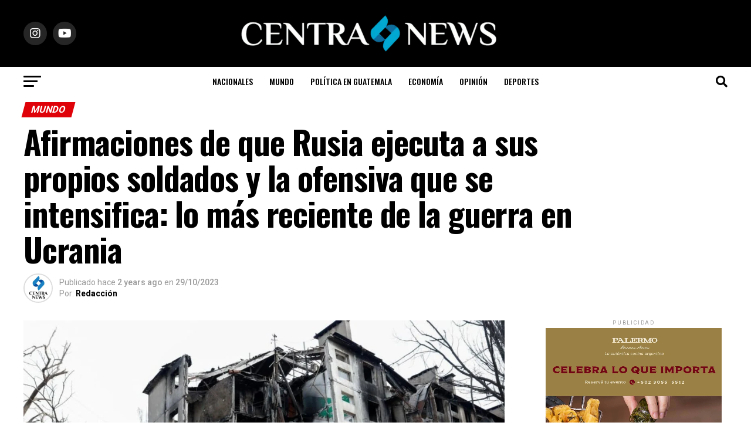

--- FILE ---
content_type: text/html; charset=UTF-8
request_url: https://centranews.com.gt/mundo/afirmaciones-de-que-rusia-ejecuta-a-sus-propios-soldados-y-la-ofensiva-que-se-intensifica-lo-mas-reciente-de-la-guerra-en-ucrania/
body_size: 99828
content:
<!DOCTYPE html>
<html lang="es-GT" prefix="og: http://ogp.me/ns#">
<head><meta charset="UTF-8" ><script>if(navigator.userAgent.match(/MSIE|Internet Explorer/i)||navigator.userAgent.match(/Trident\/7\..*?rv:11/i)){var href=document.location.href;if(!href.match(/[?&]nowprocket/)){if(href.indexOf("?")==-1){if(href.indexOf("#")==-1){document.location.href=href+"?nowprocket=1"}else{document.location.href=href.replace("#","?nowprocket=1#")}}else{if(href.indexOf("#")==-1){document.location.href=href+"&nowprocket=1"}else{document.location.href=href.replace("#","&nowprocket=1#")}}}}</script><script>(()=>{class RocketLazyLoadScripts{constructor(){this.v="2.0.3",this.userEvents=["keydown","keyup","mousedown","mouseup","mousemove","mouseover","mouseenter","mouseout","mouseleave","touchmove","touchstart","touchend","touchcancel","wheel","click","dblclick","input","visibilitychange"],this.attributeEvents=["onblur","onclick","oncontextmenu","ondblclick","onfocus","onmousedown","onmouseenter","onmouseleave","onmousemove","onmouseout","onmouseover","onmouseup","onmousewheel","onscroll","onsubmit"]}async t(){this.i(),this.o(),/iP(ad|hone)/.test(navigator.userAgent)&&this.h(),this.u(),this.l(this),this.m(),this.k(this),this.p(this),this._(),await Promise.all([this.R(),this.L()]),this.lastBreath=Date.now(),this.S(this),this.P(),this.D(),this.O(),this.M(),await this.C(this.delayedScripts.normal),await this.C(this.delayedScripts.defer),await this.C(this.delayedScripts.async),this.F("domReady"),await this.T(),await this.j(),await this.I(),this.F("windowLoad"),await this.A(),window.dispatchEvent(new Event("rocket-allScriptsLoaded")),this.everythingLoaded=!0,this.lastTouchEnd&&await new Promise((t=>setTimeout(t,500-Date.now()+this.lastTouchEnd))),this.H(),this.F("all"),this.U(),this.W()}i(){this.CSPIssue=sessionStorage.getItem("rocketCSPIssue"),document.addEventListener("securitypolicyviolation",(t=>{this.CSPIssue||"script-src-elem"!==t.violatedDirective||"data"!==t.blockedURI||(this.CSPIssue=!0,sessionStorage.setItem("rocketCSPIssue",!0))}),{isRocket:!0})}o(){window.addEventListener("pageshow",(t=>{this.persisted=t.persisted,this.realWindowLoadedFired=!0}),{isRocket:!0}),window.addEventListener("pagehide",(()=>{this.onFirstUserAction=null}),{isRocket:!0})}h(){let t;function e(e){t=e}window.addEventListener("touchstart",e,{isRocket:!0}),window.addEventListener("touchend",(function i(o){Math.abs(o.changedTouches[0].pageX-t.changedTouches[0].pageX)<10&&Math.abs(o.changedTouches[0].pageY-t.changedTouches[0].pageY)<10&&o.timeStamp-t.timeStamp<200&&(o.target.dispatchEvent(new PointerEvent("click",{target:o.target,bubbles:!0,cancelable:!0,detail:1})),event.preventDefault(),window.removeEventListener("touchstart",e,{isRocket:!0}),window.removeEventListener("touchend",i,{isRocket:!0}))}),{isRocket:!0})}q(t){this.userActionTriggered||("mousemove"!==t.type||this.firstMousemoveIgnored?"keyup"===t.type||"mouseover"===t.type||"mouseout"===t.type||(this.userActionTriggered=!0,this.onFirstUserAction&&this.onFirstUserAction()):this.firstMousemoveIgnored=!0),"click"===t.type&&t.preventDefault(),this.savedUserEvents.length>0&&(t.stopPropagation(),t.stopImmediatePropagation()),"touchstart"===this.lastEvent&&"touchend"===t.type&&(this.lastTouchEnd=Date.now()),"click"===t.type&&(this.lastTouchEnd=0),this.lastEvent=t.type,this.savedUserEvents.push(t)}u(){this.savedUserEvents=[],this.userEventHandler=this.q.bind(this),this.userEvents.forEach((t=>window.addEventListener(t,this.userEventHandler,{passive:!1,isRocket:!0})))}U(){this.userEvents.forEach((t=>window.removeEventListener(t,this.userEventHandler,{passive:!1,isRocket:!0}))),this.savedUserEvents.forEach((t=>{t.target.dispatchEvent(new window[t.constructor.name](t.type,t))}))}m(){this.eventsMutationObserver=new MutationObserver((t=>{const e="return false";for(const i of t){if("attributes"===i.type){const t=i.target.getAttribute(i.attributeName);t&&t!==e&&(i.target.setAttribute("data-rocket-"+i.attributeName,t),i.target["rocket"+i.attributeName]=new Function("event",t),i.target.setAttribute(i.attributeName,e))}"childList"===i.type&&i.addedNodes.forEach((t=>{if(t.nodeType===Node.ELEMENT_NODE)for(const i of t.attributes)this.attributeEvents.includes(i.name)&&i.value&&""!==i.value&&(t.setAttribute("data-rocket-"+i.name,i.value),t["rocket"+i.name]=new Function("event",i.value),t.setAttribute(i.name,e))}))}})),this.eventsMutationObserver.observe(document,{subtree:!0,childList:!0,attributeFilter:this.attributeEvents})}H(){this.eventsMutationObserver.disconnect(),this.attributeEvents.forEach((t=>{document.querySelectorAll("[data-rocket-"+t+"]").forEach((e=>{e.setAttribute(t,e.getAttribute("data-rocket-"+t)),e.removeAttribute("data-rocket-"+t)}))}))}k(t){Object.defineProperty(HTMLElement.prototype,"onclick",{get(){return this.rocketonclick||null},set(e){this.rocketonclick=e,this.setAttribute(t.everythingLoaded?"onclick":"data-rocket-onclick","this.rocketonclick(event)")}})}S(t){function e(e,i){let o=e[i];e[i]=null,Object.defineProperty(e,i,{get:()=>o,set(s){t.everythingLoaded?o=s:e["rocket"+i]=o=s}})}e(document,"onreadystatechange"),e(window,"onload"),e(window,"onpageshow");try{Object.defineProperty(document,"readyState",{get:()=>t.rocketReadyState,set(e){t.rocketReadyState=e},configurable:!0}),document.readyState="loading"}catch(t){console.log("WPRocket DJE readyState conflict, bypassing")}}l(t){this.originalAddEventListener=EventTarget.prototype.addEventListener,this.originalRemoveEventListener=EventTarget.prototype.removeEventListener,this.savedEventListeners=[],EventTarget.prototype.addEventListener=function(e,i,o){o&&o.isRocket||!t.B(e,this)&&!t.userEvents.includes(e)||t.B(e,this)&&!t.userActionTriggered||e.startsWith("rocket-")||t.everythingLoaded?t.originalAddEventListener.call(this,e,i,o):t.savedEventListeners.push({target:this,remove:!1,type:e,func:i,options:o})},EventTarget.prototype.removeEventListener=function(e,i,o){o&&o.isRocket||!t.B(e,this)&&!t.userEvents.includes(e)||t.B(e,this)&&!t.userActionTriggered||e.startsWith("rocket-")||t.everythingLoaded?t.originalRemoveEventListener.call(this,e,i,o):t.savedEventListeners.push({target:this,remove:!0,type:e,func:i,options:o})}}F(t){"all"===t&&(EventTarget.prototype.addEventListener=this.originalAddEventListener,EventTarget.prototype.removeEventListener=this.originalRemoveEventListener),this.savedEventListeners=this.savedEventListeners.filter((e=>{let i=e.type,o=e.target||window;return"domReady"===t&&"DOMContentLoaded"!==i&&"readystatechange"!==i||("windowLoad"===t&&"load"!==i&&"readystatechange"!==i&&"pageshow"!==i||(this.B(i,o)&&(i="rocket-"+i),e.remove?o.removeEventListener(i,e.func,e.options):o.addEventListener(i,e.func,e.options),!1))}))}p(t){let e;function i(e){return t.everythingLoaded?e:e.split(" ").map((t=>"load"===t||t.startsWith("load.")?"rocket-jquery-load":t)).join(" ")}function o(o){function s(e){const s=o.fn[e];o.fn[e]=o.fn.init.prototype[e]=function(){return this[0]===window&&t.userActionTriggered&&("string"==typeof arguments[0]||arguments[0]instanceof String?arguments[0]=i(arguments[0]):"object"==typeof arguments[0]&&Object.keys(arguments[0]).forEach((t=>{const e=arguments[0][t];delete arguments[0][t],arguments[0][i(t)]=e}))),s.apply(this,arguments),this}}if(o&&o.fn&&!t.allJQueries.includes(o)){const e={DOMContentLoaded:[],"rocket-DOMContentLoaded":[]};for(const t in e)document.addEventListener(t,(()=>{e[t].forEach((t=>t()))}),{isRocket:!0});o.fn.ready=o.fn.init.prototype.ready=function(i){function s(){parseInt(o.fn.jquery)>2?setTimeout((()=>i.bind(document)(o))):i.bind(document)(o)}return t.realDomReadyFired?!t.userActionTriggered||t.fauxDomReadyFired?s():e["rocket-DOMContentLoaded"].push(s):e.DOMContentLoaded.push(s),o([])},s("on"),s("one"),s("off"),t.allJQueries.push(o)}e=o}t.allJQueries=[],o(window.jQuery),Object.defineProperty(window,"jQuery",{get:()=>e,set(t){o(t)}})}P(){const t=new Map;document.write=document.writeln=function(e){const i=document.currentScript,o=document.createRange(),s=i.parentElement;let n=t.get(i);void 0===n&&(n=i.nextSibling,t.set(i,n));const c=document.createDocumentFragment();o.setStart(c,0),c.appendChild(o.createContextualFragment(e)),s.insertBefore(c,n)}}async R(){return new Promise((t=>{this.userActionTriggered?t():this.onFirstUserAction=t}))}async L(){return new Promise((t=>{document.addEventListener("DOMContentLoaded",(()=>{this.realDomReadyFired=!0,t()}),{isRocket:!0})}))}async I(){return this.realWindowLoadedFired?Promise.resolve():new Promise((t=>{window.addEventListener("load",t,{isRocket:!0})}))}M(){this.pendingScripts=[];this.scriptsMutationObserver=new MutationObserver((t=>{for(const e of t)e.addedNodes.forEach((t=>{"SCRIPT"!==t.tagName||t.noModule||t.isWPRocket||this.pendingScripts.push({script:t,promise:new Promise((e=>{const i=()=>{const i=this.pendingScripts.findIndex((e=>e.script===t));i>=0&&this.pendingScripts.splice(i,1),e()};t.addEventListener("load",i,{isRocket:!0}),t.addEventListener("error",i,{isRocket:!0}),setTimeout(i,1e3)}))})}))})),this.scriptsMutationObserver.observe(document,{childList:!0,subtree:!0})}async j(){await this.J(),this.pendingScripts.length?(await this.pendingScripts[0].promise,await this.j()):this.scriptsMutationObserver.disconnect()}D(){this.delayedScripts={normal:[],async:[],defer:[]},document.querySelectorAll("script[type$=rocketlazyloadscript]").forEach((t=>{t.hasAttribute("data-rocket-src")?t.hasAttribute("async")&&!1!==t.async?this.delayedScripts.async.push(t):t.hasAttribute("defer")&&!1!==t.defer||"module"===t.getAttribute("data-rocket-type")?this.delayedScripts.defer.push(t):this.delayedScripts.normal.push(t):this.delayedScripts.normal.push(t)}))}async _(){await this.L();let t=[];document.querySelectorAll("script[type$=rocketlazyloadscript][data-rocket-src]").forEach((e=>{let i=e.getAttribute("data-rocket-src");if(i&&!i.startsWith("data:")){i.startsWith("//")&&(i=location.protocol+i);try{const o=new URL(i).origin;o!==location.origin&&t.push({src:o,crossOrigin:e.crossOrigin||"module"===e.getAttribute("data-rocket-type")})}catch(t){}}})),t=[...new Map(t.map((t=>[JSON.stringify(t),t]))).values()],this.N(t,"preconnect")}async $(t){if(await this.G(),!0!==t.noModule||!("noModule"in HTMLScriptElement.prototype))return new Promise((e=>{let i;function o(){(i||t).setAttribute("data-rocket-status","executed"),e()}try{if(navigator.userAgent.includes("Firefox/")||""===navigator.vendor||this.CSPIssue)i=document.createElement("script"),[...t.attributes].forEach((t=>{let e=t.nodeName;"type"!==e&&("data-rocket-type"===e&&(e="type"),"data-rocket-src"===e&&(e="src"),i.setAttribute(e,t.nodeValue))})),t.text&&(i.text=t.text),t.nonce&&(i.nonce=t.nonce),i.hasAttribute("src")?(i.addEventListener("load",o,{isRocket:!0}),i.addEventListener("error",(()=>{i.setAttribute("data-rocket-status","failed-network"),e()}),{isRocket:!0}),setTimeout((()=>{i.isConnected||e()}),1)):(i.text=t.text,o()),i.isWPRocket=!0,t.parentNode.replaceChild(i,t);else{const i=t.getAttribute("data-rocket-type"),s=t.getAttribute("data-rocket-src");i?(t.type=i,t.removeAttribute("data-rocket-type")):t.removeAttribute("type"),t.addEventListener("load",o,{isRocket:!0}),t.addEventListener("error",(i=>{this.CSPIssue&&i.target.src.startsWith("data:")?(console.log("WPRocket: CSP fallback activated"),t.removeAttribute("src"),this.$(t).then(e)):(t.setAttribute("data-rocket-status","failed-network"),e())}),{isRocket:!0}),s?(t.fetchPriority="high",t.removeAttribute("data-rocket-src"),t.src=s):t.src="data:text/javascript;base64,"+window.btoa(unescape(encodeURIComponent(t.text)))}}catch(i){t.setAttribute("data-rocket-status","failed-transform"),e()}}));t.setAttribute("data-rocket-status","skipped")}async C(t){const e=t.shift();return e?(e.isConnected&&await this.$(e),this.C(t)):Promise.resolve()}O(){this.N([...this.delayedScripts.normal,...this.delayedScripts.defer,...this.delayedScripts.async],"preload")}N(t,e){this.trash=this.trash||[];let i=!0;var o=document.createDocumentFragment();t.forEach((t=>{const s=t.getAttribute&&t.getAttribute("data-rocket-src")||t.src;if(s&&!s.startsWith("data:")){const n=document.createElement("link");n.href=s,n.rel=e,"preconnect"!==e&&(n.as="script",n.fetchPriority=i?"high":"low"),t.getAttribute&&"module"===t.getAttribute("data-rocket-type")&&(n.crossOrigin=!0),t.crossOrigin&&(n.crossOrigin=t.crossOrigin),t.integrity&&(n.integrity=t.integrity),t.nonce&&(n.nonce=t.nonce),o.appendChild(n),this.trash.push(n),i=!1}})),document.head.appendChild(o)}W(){this.trash.forEach((t=>t.remove()))}async T(){try{document.readyState="interactive"}catch(t){}this.fauxDomReadyFired=!0;try{await this.G(),document.dispatchEvent(new Event("rocket-readystatechange")),await this.G(),document.rocketonreadystatechange&&document.rocketonreadystatechange(),await this.G(),document.dispatchEvent(new Event("rocket-DOMContentLoaded")),await this.G(),window.dispatchEvent(new Event("rocket-DOMContentLoaded"))}catch(t){console.error(t)}}async A(){try{document.readyState="complete"}catch(t){}try{await this.G(),document.dispatchEvent(new Event("rocket-readystatechange")),await this.G(),document.rocketonreadystatechange&&document.rocketonreadystatechange(),await this.G(),window.dispatchEvent(new Event("rocket-load")),await this.G(),window.rocketonload&&window.rocketonload(),await this.G(),this.allJQueries.forEach((t=>t(window).trigger("rocket-jquery-load"))),await this.G();const t=new Event("rocket-pageshow");t.persisted=this.persisted,window.dispatchEvent(t),await this.G(),window.rocketonpageshow&&window.rocketonpageshow({persisted:this.persisted})}catch(t){console.error(t)}}async G(){Date.now()-this.lastBreath>45&&(await this.J(),this.lastBreath=Date.now())}async J(){return document.hidden?new Promise((t=>setTimeout(t))):new Promise((t=>requestAnimationFrame(t)))}B(t,e){return e===document&&"readystatechange"===t||(e===document&&"DOMContentLoaded"===t||(e===window&&"DOMContentLoaded"===t||(e===window&&"load"===t||e===window&&"pageshow"===t)))}static run(){(new RocketLazyLoadScripts).t()}}RocketLazyLoadScripts.run()})();</script>

<meta name="viewport" id="viewport" content="width=device-width, initial-scale=1.0, maximum-scale=5.0, minimum-scale=1.0, user-scalable=yes" />
<link rel="pingback" href="https://centranews.com.gt/xmlrpc.php" />
<meta property="og:type" content="article" />
					<meta property="og:image" content="https://centranews.com.gt/wp-content/uploads/2023/10/Rusia-2.jpeg" />
		<meta name="twitter:image" content="https://centranews.com.gt/wp-content/uploads/2023/10/Rusia-2.jpeg" />
	<meta property="og:url" content="https://centranews.com.gt/mundo/afirmaciones-de-que-rusia-ejecuta-a-sus-propios-soldados-y-la-ofensiva-que-se-intensifica-lo-mas-reciente-de-la-guerra-en-ucrania/" />
<meta property="og:title" content="Afirmaciones de que Rusia ejecuta a sus propios soldados y la ofensiva que se intensifica: lo más reciente de la guerra en Ucrania" />
<meta property="og:description" content="En el sur de Ucrania, las autoridades emitieron órdenes de evacuación de civiles donde Rusia intensificó los ataques aéreos. Los ataques en una ciudad del oeste de Ucrania volaron ventanas en una planta de energía nuclear, lo que una vez más generó preocupaciones de seguridad. Aquí están los últimos desarrollos de la guerra en Ucrania: [&hellip;]" />
<meta name="twitter:card" content="summary_large_image">
<meta name="twitter:url" content="https://centranews.com.gt/mundo/afirmaciones-de-que-rusia-ejecuta-a-sus-propios-soldados-y-la-ofensiva-que-se-intensifica-lo-mas-reciente-de-la-guerra-en-ucrania/">
<meta name="twitter:title" content="Afirmaciones de que Rusia ejecuta a sus propios soldados y la ofensiva que se intensifica: lo más reciente de la guerra en Ucrania">
<meta name="twitter:description" content="En el sur de Ucrania, las autoridades emitieron órdenes de evacuación de civiles donde Rusia intensificó los ataques aéreos. Los ataques en una ciudad del oeste de Ucrania volaron ventanas en una planta de energía nuclear, lo que una vez más generó preocupaciones de seguridad. Aquí están los últimos desarrollos de la guerra en Ucrania: [&hellip;]">
<meta name='robots' content='index, follow, max-image-preview:large, max-snippet:-1, max-video-preview:-1' />
<!-- Google tag (gtag.js) consent mode dataLayer added by Site Kit -->
<script type="rocketlazyloadscript" data-rocket-type="text/javascript" id="google_gtagjs-js-consent-mode-data-layer">
/* <![CDATA[ */
window.dataLayer = window.dataLayer || [];function gtag(){dataLayer.push(arguments);}
gtag('consent', 'default', {"ad_personalization":"denied","ad_storage":"denied","ad_user_data":"denied","analytics_storage":"denied","functionality_storage":"denied","security_storage":"denied","personalization_storage":"denied","region":["AT","BE","BG","CH","CY","CZ","DE","DK","EE","ES","FI","FR","GB","GR","HR","HU","IE","IS","IT","LI","LT","LU","LV","MT","NL","NO","PL","PT","RO","SE","SI","SK"],"wait_for_update":500});
window._googlesitekitConsentCategoryMap = {"statistics":["analytics_storage"],"marketing":["ad_storage","ad_user_data","ad_personalization"],"functional":["functionality_storage","security_storage"],"preferences":["personalization_storage"]};
window._googlesitekitConsents = {"ad_personalization":"denied","ad_storage":"denied","ad_user_data":"denied","analytics_storage":"denied","functionality_storage":"denied","security_storage":"denied","personalization_storage":"denied","region":["AT","BE","BG","CH","CY","CZ","DE","DK","EE","ES","FI","FR","GB","GR","HR","HU","IE","IS","IT","LI","LT","LU","LV","MT","NL","NO","PL","PT","RO","SE","SI","SK"],"wait_for_update":500};
/* ]]> */
</script>
<!-- End Google tag (gtag.js) consent mode dataLayer added by Site Kit -->

<!-- Easy Social Share Buttons for WordPress v.10.8 https://socialsharingplugin.com -->
<meta property="og:image" content="https://centranews.com.gt/wp-content/uploads/2023/05/la-union-europea-se-mostro-unida-1024x683.jpg" />
<meta property="og:image:secure_url" content="https://centranews.com.gt/wp-content/uploads/2023/05/la-union-europea-se-mostro-unida-1024x683.jpg" />
<meta property="og:image:width" content="1024" />
<meta property="og:image:height" content="683" />
<!-- / Easy Social Share Buttons for WordPress -->
<meta name="twitter:image" content="https://centranews.com.gt/wp-content/uploads/2023/05/la-union-europea-se-mostro-unida-1024x683.jpg" />

	<!-- This site is optimized with the Yoast SEO Premium plugin v26.5 (Yoast SEO v26.6) - https://yoast.com/wordpress/plugins/seo/ -->
	<title>La Unión Europea se mostró unida en su necesidad de reducir los riesgos de la dependencia de China</title>
	<meta name="description" content="El alto representante de la Unión Europea para Asuntos Exteriores, Josep Borrell, dijo que, aunque “inevitablemente” hay “diferencias”..." />
	<link rel="canonical" href="https://centranews.com.gt/mundo/afirmaciones-de-que-rusia-ejecuta-a-sus-propios-soldados-y-la-ofensiva-que-se-intensifica-lo-mas-reciente-de-la-guerra-en-ucrania/" />
	<meta property="og:locale" content="es_ES" />
	<meta property="og:type" content="article" />
	<meta property="og:title" content="La Unión Europea se mostró unida en su necesidad de reducir los riesgos de la dependencia de China" />
	<meta property="og:description" content="El alto representante de la Unión Europea para Asuntos Exteriores, Josep Borrell, dijo que, aunque “inevitablemente” hay “diferencias”..." />
	<meta property="og:url" content="https://centranews.com.gt/mundo/afirmaciones-de-que-rusia-ejecuta-a-sus-propios-soldados-y-la-ofensiva-que-se-intensifica-lo-mas-reciente-de-la-guerra-en-ucrania/" />
	<meta property="og:site_name" content="Centra News" />
	<meta property="article:publisher" content="https://www.facebook.com/CENTRANEWSGT" />
	<meta property="article:author" content="https://www.facebook.com/CENTRANEWSGT" />
	<meta property="article:published_time" content="2023-10-29T16:30:00+00:00" />
	<meta name="author" content="Redacción" />
	<meta name="twitter:card" content="summary_large_image" />
	<meta name="twitter:title" content="La Unión Europea se mostró unida en su necesidad de reducir los riesgos de la dependencia de China" />
	<meta name="twitter:description" content="El alto representante de la Unión Europea para Asuntos Exteriores, Josep Borrell, dijo que, aunque “inevitablemente” hay “diferencias”..." />
	<meta name="twitter:creator" content="@https://twitter.com/CentraNewsGT" />
	<meta name="twitter:site" content="@CentraNewsGT" />
	<meta name="twitter:label1" content="Written by" />
	<meta name="twitter:data1" content="Redacción" />
	<meta name="twitter:label2" content="Est. reading time" />
	<meta name="twitter:data2" content="4 minutes" />
	<script type="application/ld+json" class="yoast-schema-graph">{"@context":"https://schema.org","@graph":[{"@type":"NewsArticle","@id":"https://centranews.com.gt/mundo/afirmaciones-de-que-rusia-ejecuta-a-sus-propios-soldados-y-la-ofensiva-que-se-intensifica-lo-mas-reciente-de-la-guerra-en-ucrania/#article","isPartOf":{"@id":"https://centranews.com.gt/mundo/afirmaciones-de-que-rusia-ejecuta-a-sus-propios-soldados-y-la-ofensiva-que-se-intensifica-lo-mas-reciente-de-la-guerra-en-ucrania/"},"author":{"name":"Redacción","@id":"https://centranews.com.gt/#/schema/person/6a09403c5ff25b64d4e3b217fc9c2acf"},"headline":"Afirmaciones de que Rusia ejecuta a sus propios soldados y la ofensiva que se intensifica: lo más reciente de la guerra en Ucrania","datePublished":"2023-10-29T16:30:00+00:00","mainEntityOfPage":{"@id":"https://centranews.com.gt/mundo/afirmaciones-de-que-rusia-ejecuta-a-sus-propios-soldados-y-la-ofensiva-que-se-intensifica-lo-mas-reciente-de-la-guerra-en-ucrania/"},"wordCount":1138,"publisher":{"@id":"https://centranews.com.gt/#organization"},"image":{"@id":"https://centranews.com.gt/mundo/afirmaciones-de-que-rusia-ejecuta-a-sus-propios-soldados-y-la-ofensiva-que-se-intensifica-lo-mas-reciente-de-la-guerra-en-ucrania/#primaryimage"},"thumbnailUrl":"https://centranews.com.gt/wp-content/uploads/2023/10/Rusia-2.jpeg","keywords":["desacato","Ejecuciones","ejecuta a sus propios soldados","guerra en Ucrania","guerra Rusia-Ucrania","lo más reciente","ofensiva se intensifica","RUSIA","sus propias tropas","Ucrania"],"articleSection":["Mundo"],"inLanguage":"es-GT","copyrightYear":"2023","copyrightHolder":{"@id":"https://centranews.com.gt/#organization"}},{"@type":"WebPage","@id":"https://centranews.com.gt/mundo/afirmaciones-de-que-rusia-ejecuta-a-sus-propios-soldados-y-la-ofensiva-que-se-intensifica-lo-mas-reciente-de-la-guerra-en-ucrania/","url":"https://centranews.com.gt/mundo/afirmaciones-de-que-rusia-ejecuta-a-sus-propios-soldados-y-la-ofensiva-que-se-intensifica-lo-mas-reciente-de-la-guerra-en-ucrania/","name":"La Unión Europea se mostró unida en su necesidad de reducir los riesgos de la dependencia de China","isPartOf":{"@id":"https://centranews.com.gt/#website"},"primaryImageOfPage":{"@id":"https://centranews.com.gt/mundo/afirmaciones-de-que-rusia-ejecuta-a-sus-propios-soldados-y-la-ofensiva-que-se-intensifica-lo-mas-reciente-de-la-guerra-en-ucrania/#primaryimage"},"image":{"@id":"https://centranews.com.gt/mundo/afirmaciones-de-que-rusia-ejecuta-a-sus-propios-soldados-y-la-ofensiva-que-se-intensifica-lo-mas-reciente-de-la-guerra-en-ucrania/#primaryimage"},"thumbnailUrl":"https://centranews.com.gt/wp-content/uploads/2023/10/Rusia-2.jpeg","datePublished":"2023-10-29T16:30:00+00:00","description":"El alto representante de la Unión Europea para Asuntos Exteriores, Josep Borrell, dijo que, aunque “inevitablemente” hay “diferencias”...","breadcrumb":{"@id":"https://centranews.com.gt/mundo/afirmaciones-de-que-rusia-ejecuta-a-sus-propios-soldados-y-la-ofensiva-que-se-intensifica-lo-mas-reciente-de-la-guerra-en-ucrania/#breadcrumb"},"inLanguage":"es-GT","potentialAction":[{"@type":"ReadAction","target":["https://centranews.com.gt/mundo/afirmaciones-de-que-rusia-ejecuta-a-sus-propios-soldados-y-la-ofensiva-que-se-intensifica-lo-mas-reciente-de-la-guerra-en-ucrania/"]}]},{"@type":"ImageObject","inLanguage":"es-GT","@id":"https://centranews.com.gt/mundo/afirmaciones-de-que-rusia-ejecuta-a-sus-propios-soldados-y-la-ofensiva-que-se-intensifica-lo-mas-reciente-de-la-guerra-en-ucrania/#primaryimage","url":"https://centranews.com.gt/wp-content/uploads/2023/10/Rusia-2.jpeg","contentUrl":"https://centranews.com.gt/wp-content/uploads/2023/10/Rusia-2.jpeg","width":1200,"height":800},{"@type":"BreadcrumbList","@id":"https://centranews.com.gt/mundo/afirmaciones-de-que-rusia-ejecuta-a-sus-propios-soldados-y-la-ofensiva-que-se-intensifica-lo-mas-reciente-de-la-guerra-en-ucrania/#breadcrumb","itemListElement":[{"@type":"ListItem","position":1,"name":"Inicio","item":"https://centranews.com.gt/"},{"@type":"ListItem","position":2,"name":"Afirmaciones de que Rusia ejecuta a sus propios soldados y la ofensiva que se intensifica: lo más reciente de la guerra en Ucrania"}]},{"@type":"WebSite","@id":"https://centranews.com.gt/#website","url":"https://centranews.com.gt/","name":"Centra News","description":"Noticias objetivas, realidad sin sesgos","publisher":{"@id":"https://centranews.com.gt/#organization"},"alternateName":"CentraNews","potentialAction":[{"@type":"SearchAction","target":{"@type":"EntryPoint","urlTemplate":"https://centranews.com.gt/?s={search_term_string}"},"query-input":{"@type":"PropertyValueSpecification","valueRequired":true,"valueName":"search_term_string"}}],"inLanguage":"es-GT"},{"@type":"Organization","@id":"https://centranews.com.gt/#organization","name":"CENTRA NEWS","alternateName":"CENTRANEWS","url":"https://centranews.com.gt/","logo":{"@type":"ImageObject","inLanguage":"es-GT","@id":"https://centranews.com.gt/#/schema/logo/image/","url":"https://centranews.com.gt/wp-content/uploads/2023/10/Logo-Centra-News-SEO.jpg","contentUrl":"https://centranews.com.gt/wp-content/uploads/2023/10/Logo-Centra-News-SEO.jpg","width":1366,"height":768,"caption":"CENTRA NEWS"},"image":{"@id":"https://centranews.com.gt/#/schema/logo/image/"},"sameAs":["https://www.facebook.com/CENTRANEWSGT","https://x.com/CentraNewsGT","https://www.instagram.com/centranews.gt/","https://www.linkedin.com/company/centranews/"]},{"@type":"Person","@id":"https://centranews.com.gt/#/schema/person/6a09403c5ff25b64d4e3b217fc9c2acf","name":"Redacción","image":{"@type":"ImageObject","inLanguage":"es-GT","@id":"https://centranews.com.gt/#/schema/person/image/","url":"https://secure.gravatar.com/avatar/f72c90acce0454b94eac02fe66910559c4e6e6a4abbf1b836f730b09a3fff214?s=96&d=blank&r=g","contentUrl":"https://secure.gravatar.com/avatar/f72c90acce0454b94eac02fe66910559c4e6e6a4abbf1b836f730b09a3fff214?s=96&d=blank&r=g","caption":"Redacción"},"description":"CentraNewsgt (CN) es un medio de comunicación y una fuente de noticias confiables e imparciales, en el que tenemos como fin principal informarle del acontecer nacional e internacional.","sameAs":["https://centranews.com.gt","https://www.facebook.com/CENTRANEWSGT","https://www.instagram.com/centranews.gt/","https://www.linkedin.com/company/centranews/","https://x.com/https://twitter.com/CentraNewsGT","https://www.youtube.com/channel/UCQ-HCubM5f7G1u_K5n2JTPQ"],"url":"https://centranews.com.gt/author/redaccion/"}]}</script>
	<!-- / Yoast SEO Premium plugin. -->


<link rel='dns-prefetch' href='//www.googletagmanager.com' />
<link rel='dns-prefetch' href='//fonts.googleapis.com' />
<link rel="alternate" type="application/rss+xml" title="Centra News &raquo; Feed" href="https://centranews.com.gt/feed/" />
<link rel="alternate" type="application/rss+xml" title="Centra News &raquo; Comments Feed" href="https://centranews.com.gt/comments/feed/" />
<link rel="alternate" title="oEmbed (JSON)" type="application/json+oembed" href="https://centranews.com.gt/wp-json/oembed/1.0/embed?url=https%3A%2F%2Fcentranews.com.gt%2Fmundo%2Fafirmaciones-de-que-rusia-ejecuta-a-sus-propios-soldados-y-la-ofensiva-que-se-intensifica-lo-mas-reciente-de-la-guerra-en-ucrania%2F" />
<link rel="alternate" title="oEmbed (XML)" type="text/xml+oembed" href="https://centranews.com.gt/wp-json/oembed/1.0/embed?url=https%3A%2F%2Fcentranews.com.gt%2Fmundo%2Fafirmaciones-de-que-rusia-ejecuta-a-sus-propios-soldados-y-la-ofensiva-que-se-intensifica-lo-mas-reciente-de-la-guerra-en-ucrania%2F&#038;format=xml" />
<!-- centranews.com.gt is managing ads with Advanced Ads 2.0.14 – https://wpadvancedads.com/ --><!--noptimize--><script type="rocketlazyloadscript" id="centr-ready">
			window.advanced_ads_ready=function(e,a){a=a||"complete";var d=function(e){return"interactive"===a?"loading"!==e:"complete"===e};d(document.readyState)?e():document.addEventListener("readystatechange",(function(a){d(a.target.readyState)&&e()}),{once:"interactive"===a})},window.advanced_ads_ready_queue=window.advanced_ads_ready_queue||[];		</script>
		<!--/noptimize--><style id='wp-img-auto-sizes-contain-inline-css' type='text/css'>
img:is([sizes=auto i],[sizes^="auto," i]){contain-intrinsic-size:3000px 1500px}
/*# sourceURL=wp-img-auto-sizes-contain-inline-css */
</style>
<style id='wp-block-paragraph-inline-css' type='text/css'>
.is-small-text{font-size:.875em}.is-regular-text{font-size:1em}.is-large-text{font-size:2.25em}.is-larger-text{font-size:3em}.has-drop-cap:not(:focus):first-letter{float:left;font-size:8.4em;font-style:normal;font-weight:100;line-height:.68;margin:.05em .1em 0 0;text-transform:uppercase}body.rtl .has-drop-cap:not(:focus):first-letter{float:none;margin-left:.1em}p.has-drop-cap.has-background{overflow:hidden}:root :where(p.has-background){padding:1.25em 2.375em}:where(p.has-text-color:not(.has-link-color)) a{color:inherit}p.has-text-align-left[style*="writing-mode:vertical-lr"],p.has-text-align-right[style*="writing-mode:vertical-rl"]{rotate:180deg}
/*# sourceURL=https://centranews.com.gt/wp-includes/blocks/paragraph/style.min.css */
</style>
<style id='wp-block-quote-inline-css' type='text/css'>
.wp-block-quote{box-sizing:border-box;overflow-wrap:break-word}.wp-block-quote.is-large:where(:not(.is-style-plain)),.wp-block-quote.is-style-large:where(:not(.is-style-plain)){margin-bottom:1em;padding:0 1em}.wp-block-quote.is-large:where(:not(.is-style-plain)) p,.wp-block-quote.is-style-large:where(:not(.is-style-plain)) p{font-size:1.5em;font-style:italic;line-height:1.6}.wp-block-quote.is-large:where(:not(.is-style-plain)) cite,.wp-block-quote.is-large:where(:not(.is-style-plain)) footer,.wp-block-quote.is-style-large:where(:not(.is-style-plain)) cite,.wp-block-quote.is-style-large:where(:not(.is-style-plain)) footer{font-size:1.125em;text-align:right}.wp-block-quote>cite{display:block}
/*# sourceURL=https://centranews.com.gt/wp-includes/blocks/quote/style.min.css */
</style>
<style id='wp-block-pullquote-inline-css' type='text/css'>
.wp-block-pullquote{box-sizing:border-box;margin:0 0 1em;overflow-wrap:break-word;padding:4em 0;text-align:center}.wp-block-pullquote blockquote,.wp-block-pullquote p{color:inherit}.wp-block-pullquote blockquote{margin:0}.wp-block-pullquote p{margin-top:0}.wp-block-pullquote p:last-child{margin-bottom:0}.wp-block-pullquote.alignleft,.wp-block-pullquote.alignright{max-width:420px}.wp-block-pullquote cite,.wp-block-pullquote footer{position:relative}.wp-block-pullquote .has-text-color a{color:inherit}.wp-block-pullquote.has-text-align-left blockquote{text-align:left}.wp-block-pullquote.has-text-align-right blockquote{text-align:right}.wp-block-pullquote.has-text-align-center blockquote{text-align:center}.wp-block-pullquote.is-style-solid-color{border:none}.wp-block-pullquote.is-style-solid-color blockquote{margin-left:auto;margin-right:auto;max-width:60%}.wp-block-pullquote.is-style-solid-color blockquote p{font-size:2em;margin-bottom:0;margin-top:0}.wp-block-pullquote.is-style-solid-color blockquote cite{font-style:normal;text-transform:none}.wp-block-pullquote :where(cite){color:inherit;display:block}
/*# sourceURL=https://centranews.com.gt/wp-includes/blocks/pullquote/style.min.css */
</style>
<style id='wp-emoji-styles-inline-css' type='text/css'>

	img.wp-smiley, img.emoji {
		display: inline !important;
		border: none !important;
		box-shadow: none !important;
		height: 1em !important;
		width: 1em !important;
		margin: 0 0.07em !important;
		vertical-align: -0.1em !important;
		background: none !important;
		padding: 0 !important;
	}
/*# sourceURL=wp-emoji-styles-inline-css */
</style>
<style id='wp-block-library-inline-css' type='text/css'>
:root{--wp-block-synced-color:#7a00df;--wp-block-synced-color--rgb:122,0,223;--wp-bound-block-color:var(--wp-block-synced-color);--wp-editor-canvas-background:#ddd;--wp-admin-theme-color:#007cba;--wp-admin-theme-color--rgb:0,124,186;--wp-admin-theme-color-darker-10:#006ba1;--wp-admin-theme-color-darker-10--rgb:0,107,160.5;--wp-admin-theme-color-darker-20:#005a87;--wp-admin-theme-color-darker-20--rgb:0,90,135;--wp-admin-border-width-focus:2px}@media (min-resolution:192dpi){:root{--wp-admin-border-width-focus:1.5px}}.wp-element-button{cursor:pointer}:root .has-very-light-gray-background-color{background-color:#eee}:root .has-very-dark-gray-background-color{background-color:#313131}:root .has-very-light-gray-color{color:#eee}:root .has-very-dark-gray-color{color:#313131}:root .has-vivid-green-cyan-to-vivid-cyan-blue-gradient-background{background:linear-gradient(135deg,#00d084,#0693e3)}:root .has-purple-crush-gradient-background{background:linear-gradient(135deg,#34e2e4,#4721fb 50%,#ab1dfe)}:root .has-hazy-dawn-gradient-background{background:linear-gradient(135deg,#faaca8,#dad0ec)}:root .has-subdued-olive-gradient-background{background:linear-gradient(135deg,#fafae1,#67a671)}:root .has-atomic-cream-gradient-background{background:linear-gradient(135deg,#fdd79a,#004a59)}:root .has-nightshade-gradient-background{background:linear-gradient(135deg,#330968,#31cdcf)}:root .has-midnight-gradient-background{background:linear-gradient(135deg,#020381,#2874fc)}:root{--wp--preset--font-size--normal:16px;--wp--preset--font-size--huge:42px}.has-regular-font-size{font-size:1em}.has-larger-font-size{font-size:2.625em}.has-normal-font-size{font-size:var(--wp--preset--font-size--normal)}.has-huge-font-size{font-size:var(--wp--preset--font-size--huge)}.has-text-align-center{text-align:center}.has-text-align-left{text-align:left}.has-text-align-right{text-align:right}.has-fit-text{white-space:nowrap!important}#end-resizable-editor-section{display:none}.aligncenter{clear:both}.items-justified-left{justify-content:flex-start}.items-justified-center{justify-content:center}.items-justified-right{justify-content:flex-end}.items-justified-space-between{justify-content:space-between}.screen-reader-text{border:0;clip-path:inset(50%);height:1px;margin:-1px;overflow:hidden;padding:0;position:absolute;width:1px;word-wrap:normal!important}.screen-reader-text:focus{background-color:#ddd;clip-path:none;color:#444;display:block;font-size:1em;height:auto;left:5px;line-height:normal;padding:15px 23px 14px;text-decoration:none;top:5px;width:auto;z-index:100000}html :where(.has-border-color){border-style:solid}html :where([style*=border-top-color]){border-top-style:solid}html :where([style*=border-right-color]){border-right-style:solid}html :where([style*=border-bottom-color]){border-bottom-style:solid}html :where([style*=border-left-color]){border-left-style:solid}html :where([style*=border-width]){border-style:solid}html :where([style*=border-top-width]){border-top-style:solid}html :where([style*=border-right-width]){border-right-style:solid}html :where([style*=border-bottom-width]){border-bottom-style:solid}html :where([style*=border-left-width]){border-left-style:solid}html :where(img[class*=wp-image-]){height:auto;max-width:100%}:where(figure){margin:0 0 1em}html :where(.is-position-sticky){--wp-admin--admin-bar--position-offset:var(--wp-admin--admin-bar--height,0px)}@media screen and (max-width:600px){html :where(.is-position-sticky){--wp-admin--admin-bar--position-offset:0px}}

/*# sourceURL=wp-block-library-inline-css */
</style><style id='global-styles-inline-css' type='text/css'>
:root{--wp--preset--aspect-ratio--square: 1;--wp--preset--aspect-ratio--4-3: 4/3;--wp--preset--aspect-ratio--3-4: 3/4;--wp--preset--aspect-ratio--3-2: 3/2;--wp--preset--aspect-ratio--2-3: 2/3;--wp--preset--aspect-ratio--16-9: 16/9;--wp--preset--aspect-ratio--9-16: 9/16;--wp--preset--color--black: #000000;--wp--preset--color--cyan-bluish-gray: #abb8c3;--wp--preset--color--white: #ffffff;--wp--preset--color--pale-pink: #f78da7;--wp--preset--color--vivid-red: #cf2e2e;--wp--preset--color--luminous-vivid-orange: #ff6900;--wp--preset--color--luminous-vivid-amber: #fcb900;--wp--preset--color--light-green-cyan: #7bdcb5;--wp--preset--color--vivid-green-cyan: #00d084;--wp--preset--color--pale-cyan-blue: #8ed1fc;--wp--preset--color--vivid-cyan-blue: #0693e3;--wp--preset--color--vivid-purple: #9b51e0;--wp--preset--gradient--vivid-cyan-blue-to-vivid-purple: linear-gradient(135deg,rgb(6,147,227) 0%,rgb(155,81,224) 100%);--wp--preset--gradient--light-green-cyan-to-vivid-green-cyan: linear-gradient(135deg,rgb(122,220,180) 0%,rgb(0,208,130) 100%);--wp--preset--gradient--luminous-vivid-amber-to-luminous-vivid-orange: linear-gradient(135deg,rgb(252,185,0) 0%,rgb(255,105,0) 100%);--wp--preset--gradient--luminous-vivid-orange-to-vivid-red: linear-gradient(135deg,rgb(255,105,0) 0%,rgb(207,46,46) 100%);--wp--preset--gradient--very-light-gray-to-cyan-bluish-gray: linear-gradient(135deg,rgb(238,238,238) 0%,rgb(169,184,195) 100%);--wp--preset--gradient--cool-to-warm-spectrum: linear-gradient(135deg,rgb(74,234,220) 0%,rgb(151,120,209) 20%,rgb(207,42,186) 40%,rgb(238,44,130) 60%,rgb(251,105,98) 80%,rgb(254,248,76) 100%);--wp--preset--gradient--blush-light-purple: linear-gradient(135deg,rgb(255,206,236) 0%,rgb(152,150,240) 100%);--wp--preset--gradient--blush-bordeaux: linear-gradient(135deg,rgb(254,205,165) 0%,rgb(254,45,45) 50%,rgb(107,0,62) 100%);--wp--preset--gradient--luminous-dusk: linear-gradient(135deg,rgb(255,203,112) 0%,rgb(199,81,192) 50%,rgb(65,88,208) 100%);--wp--preset--gradient--pale-ocean: linear-gradient(135deg,rgb(255,245,203) 0%,rgb(182,227,212) 50%,rgb(51,167,181) 100%);--wp--preset--gradient--electric-grass: linear-gradient(135deg,rgb(202,248,128) 0%,rgb(113,206,126) 100%);--wp--preset--gradient--midnight: linear-gradient(135deg,rgb(2,3,129) 0%,rgb(40,116,252) 100%);--wp--preset--font-size--small: 13px;--wp--preset--font-size--medium: 20px;--wp--preset--font-size--large: 36px;--wp--preset--font-size--x-large: 42px;--wp--preset--spacing--20: 0.44rem;--wp--preset--spacing--30: 0.67rem;--wp--preset--spacing--40: 1rem;--wp--preset--spacing--50: 1.5rem;--wp--preset--spacing--60: 2.25rem;--wp--preset--spacing--70: 3.38rem;--wp--preset--spacing--80: 5.06rem;--wp--preset--shadow--natural: 6px 6px 9px rgba(0, 0, 0, 0.2);--wp--preset--shadow--deep: 12px 12px 50px rgba(0, 0, 0, 0.4);--wp--preset--shadow--sharp: 6px 6px 0px rgba(0, 0, 0, 0.2);--wp--preset--shadow--outlined: 6px 6px 0px -3px rgb(255, 255, 255), 6px 6px rgb(0, 0, 0);--wp--preset--shadow--crisp: 6px 6px 0px rgb(0, 0, 0);}:where(.is-layout-flex){gap: 0.5em;}:where(.is-layout-grid){gap: 0.5em;}body .is-layout-flex{display: flex;}.is-layout-flex{flex-wrap: wrap;align-items: center;}.is-layout-flex > :is(*, div){margin: 0;}body .is-layout-grid{display: grid;}.is-layout-grid > :is(*, div){margin: 0;}:where(.wp-block-columns.is-layout-flex){gap: 2em;}:where(.wp-block-columns.is-layout-grid){gap: 2em;}:where(.wp-block-post-template.is-layout-flex){gap: 1.25em;}:where(.wp-block-post-template.is-layout-grid){gap: 1.25em;}.has-black-color{color: var(--wp--preset--color--black) !important;}.has-cyan-bluish-gray-color{color: var(--wp--preset--color--cyan-bluish-gray) !important;}.has-white-color{color: var(--wp--preset--color--white) !important;}.has-pale-pink-color{color: var(--wp--preset--color--pale-pink) !important;}.has-vivid-red-color{color: var(--wp--preset--color--vivid-red) !important;}.has-luminous-vivid-orange-color{color: var(--wp--preset--color--luminous-vivid-orange) !important;}.has-luminous-vivid-amber-color{color: var(--wp--preset--color--luminous-vivid-amber) !important;}.has-light-green-cyan-color{color: var(--wp--preset--color--light-green-cyan) !important;}.has-vivid-green-cyan-color{color: var(--wp--preset--color--vivid-green-cyan) !important;}.has-pale-cyan-blue-color{color: var(--wp--preset--color--pale-cyan-blue) !important;}.has-vivid-cyan-blue-color{color: var(--wp--preset--color--vivid-cyan-blue) !important;}.has-vivid-purple-color{color: var(--wp--preset--color--vivid-purple) !important;}.has-black-background-color{background-color: var(--wp--preset--color--black) !important;}.has-cyan-bluish-gray-background-color{background-color: var(--wp--preset--color--cyan-bluish-gray) !important;}.has-white-background-color{background-color: var(--wp--preset--color--white) !important;}.has-pale-pink-background-color{background-color: var(--wp--preset--color--pale-pink) !important;}.has-vivid-red-background-color{background-color: var(--wp--preset--color--vivid-red) !important;}.has-luminous-vivid-orange-background-color{background-color: var(--wp--preset--color--luminous-vivid-orange) !important;}.has-luminous-vivid-amber-background-color{background-color: var(--wp--preset--color--luminous-vivid-amber) !important;}.has-light-green-cyan-background-color{background-color: var(--wp--preset--color--light-green-cyan) !important;}.has-vivid-green-cyan-background-color{background-color: var(--wp--preset--color--vivid-green-cyan) !important;}.has-pale-cyan-blue-background-color{background-color: var(--wp--preset--color--pale-cyan-blue) !important;}.has-vivid-cyan-blue-background-color{background-color: var(--wp--preset--color--vivid-cyan-blue) !important;}.has-vivid-purple-background-color{background-color: var(--wp--preset--color--vivid-purple) !important;}.has-black-border-color{border-color: var(--wp--preset--color--black) !important;}.has-cyan-bluish-gray-border-color{border-color: var(--wp--preset--color--cyan-bluish-gray) !important;}.has-white-border-color{border-color: var(--wp--preset--color--white) !important;}.has-pale-pink-border-color{border-color: var(--wp--preset--color--pale-pink) !important;}.has-vivid-red-border-color{border-color: var(--wp--preset--color--vivid-red) !important;}.has-luminous-vivid-orange-border-color{border-color: var(--wp--preset--color--luminous-vivid-orange) !important;}.has-luminous-vivid-amber-border-color{border-color: var(--wp--preset--color--luminous-vivid-amber) !important;}.has-light-green-cyan-border-color{border-color: var(--wp--preset--color--light-green-cyan) !important;}.has-vivid-green-cyan-border-color{border-color: var(--wp--preset--color--vivid-green-cyan) !important;}.has-pale-cyan-blue-border-color{border-color: var(--wp--preset--color--pale-cyan-blue) !important;}.has-vivid-cyan-blue-border-color{border-color: var(--wp--preset--color--vivid-cyan-blue) !important;}.has-vivid-purple-border-color{border-color: var(--wp--preset--color--vivid-purple) !important;}.has-vivid-cyan-blue-to-vivid-purple-gradient-background{background: var(--wp--preset--gradient--vivid-cyan-blue-to-vivid-purple) !important;}.has-light-green-cyan-to-vivid-green-cyan-gradient-background{background: var(--wp--preset--gradient--light-green-cyan-to-vivid-green-cyan) !important;}.has-luminous-vivid-amber-to-luminous-vivid-orange-gradient-background{background: var(--wp--preset--gradient--luminous-vivid-amber-to-luminous-vivid-orange) !important;}.has-luminous-vivid-orange-to-vivid-red-gradient-background{background: var(--wp--preset--gradient--luminous-vivid-orange-to-vivid-red) !important;}.has-very-light-gray-to-cyan-bluish-gray-gradient-background{background: var(--wp--preset--gradient--very-light-gray-to-cyan-bluish-gray) !important;}.has-cool-to-warm-spectrum-gradient-background{background: var(--wp--preset--gradient--cool-to-warm-spectrum) !important;}.has-blush-light-purple-gradient-background{background: var(--wp--preset--gradient--blush-light-purple) !important;}.has-blush-bordeaux-gradient-background{background: var(--wp--preset--gradient--blush-bordeaux) !important;}.has-luminous-dusk-gradient-background{background: var(--wp--preset--gradient--luminous-dusk) !important;}.has-pale-ocean-gradient-background{background: var(--wp--preset--gradient--pale-ocean) !important;}.has-electric-grass-gradient-background{background: var(--wp--preset--gradient--electric-grass) !important;}.has-midnight-gradient-background{background: var(--wp--preset--gradient--midnight) !important;}.has-small-font-size{font-size: var(--wp--preset--font-size--small) !important;}.has-medium-font-size{font-size: var(--wp--preset--font-size--medium) !important;}.has-large-font-size{font-size: var(--wp--preset--font-size--large) !important;}.has-x-large-font-size{font-size: var(--wp--preset--font-size--x-large) !important;}
:root :where(.wp-block-pullquote){font-size: 1.5em;line-height: 1.6;}
/*# sourceURL=global-styles-inline-css */
</style>

<style id='classic-theme-styles-inline-css' type='text/css'>
/*! This file is auto-generated */
.wp-block-button__link{color:#fff;background-color:#32373c;border-radius:9999px;box-shadow:none;text-decoration:none;padding:calc(.667em + 2px) calc(1.333em + 2px);font-size:1.125em}.wp-block-file__button{background:#32373c;color:#fff;text-decoration:none}
/*# sourceURL=/wp-includes/css/classic-themes.min.css */
</style>
<link rel='stylesheet' id='cookie-notice-front-css' href='https://centranews.com.gt/wp-content/plugins/cookie-notice/css/front.min.css?ver=2.5.11' type='text/css' media='all' />
<link rel='stylesheet' id='ez-toc-css' href='https://centranews.com.gt/wp-content/plugins/easy-table-of-contents/assets/css/screen.min.css?ver=2.0.79.2' type='text/css' media='all' />
<style id='ez-toc-inline-css' type='text/css'>
div#ez-toc-container .ez-toc-title {font-size: 120%;}div#ez-toc-container .ez-toc-title {font-weight: 500;}div#ez-toc-container ul li , div#ez-toc-container ul li a {font-size: 95%;}div#ez-toc-container ul li , div#ez-toc-container ul li a {font-weight: 500;}div#ez-toc-container nav ul ul li {font-size: 90%;}.ez-toc-box-title {font-weight: bold; margin-bottom: 10px; text-align: center; text-transform: uppercase; letter-spacing: 1px; color: #666; padding-bottom: 5px;position:absolute;top:-4%;left:5%;background-color: inherit;transition: top 0.3s ease;}.ez-toc-box-title.toc-closed {top:-25%;}
.ez-toc-container-direction {direction: ltr;}.ez-toc-counter ul{counter-reset: item ;}.ez-toc-counter nav ul li a::before {content: counters(item, '.', decimal) '. ';display: inline-block;counter-increment: item;flex-grow: 0;flex-shrink: 0;margin-right: .2em; float: left; }.ez-toc-widget-direction {direction: ltr;}.ez-toc-widget-container ul{counter-reset: item ;}.ez-toc-widget-container nav ul li a::before {content: counters(item, '.', decimal) '. ';display: inline-block;counter-increment: item;flex-grow: 0;flex-shrink: 0;margin-right: .2em; float: left; }
/*# sourceURL=ez-toc-inline-css */
</style>
<link data-minify="1" rel='stylesheet' id='mvp-custom-style-css' href='https://centranews.com.gt/wp-content/cache/background-css/1/centranews.com.gt/wp-content/cache/min/1/wp-content/themes/zox-news/style.css?ver=1765839889&wpr_t=1765916351' type='text/css' media='all' />
<style id='mvp-custom-style-inline-css' type='text/css'>


#mvp-wallpaper {
	background: var(--wpr-bg-21a16bd2-71e3-4393-8293-8b7319048b05) no-repeat 50% 0;
	}

#mvp-foot-copy a {
	color: #04c4d9;
	}

#mvp-content-main p a,
#mvp-content-main ul a,
#mvp-content-main ol a,
.mvp-post-add-main p a,
.mvp-post-add-main ul a,
.mvp-post-add-main ol a {
	box-shadow: inset 0 -4px 0 #04c4d9;
	}

#mvp-content-main p a:hover,
#mvp-content-main ul a:hover,
#mvp-content-main ol a:hover,
.mvp-post-add-main p a:hover,
.mvp-post-add-main ul a:hover,
.mvp-post-add-main ol a:hover {
	background: #04c4d9;
	}

a,
a:visited,
.post-info-name a,
.woocommerce .woocommerce-breadcrumb a {
	color: #ff005b;
	}

#mvp-side-wrap a:hover {
	color: #ff005b;
	}

.mvp-fly-top:hover,
.mvp-vid-box-wrap,
ul.mvp-soc-mob-list li.mvp-soc-mob-com {
	background: #04c4d9;
	}

nav.mvp-fly-nav-menu ul li.menu-item-has-children:after,
.mvp-feat1-left-wrap span.mvp-cd-cat,
.mvp-widget-feat1-top-story span.mvp-cd-cat,
.mvp-widget-feat2-left-cont span.mvp-cd-cat,
.mvp-widget-dark-feat span.mvp-cd-cat,
.mvp-widget-dark-sub span.mvp-cd-cat,
.mvp-vid-wide-text span.mvp-cd-cat,
.mvp-feat2-top-text span.mvp-cd-cat,
.mvp-feat3-main-story span.mvp-cd-cat,
.mvp-feat3-sub-text span.mvp-cd-cat,
.mvp-feat4-main-text span.mvp-cd-cat,
.woocommerce-message:before,
.woocommerce-info:before,
.woocommerce-message:before {
	color: #04c4d9;
	}

#searchform input,
.mvp-authors-name {
	border-bottom: 1px solid #04c4d9;
	}

.mvp-fly-top:hover {
	border-top: 1px solid #04c4d9;
	border-left: 1px solid #04c4d9;
	border-bottom: 1px solid #04c4d9;
	}

.woocommerce .widget_price_filter .ui-slider .ui-slider-handle,
.woocommerce #respond input#submit.alt,
.woocommerce a.button.alt,
.woocommerce button.button.alt,
.woocommerce input.button.alt,
.woocommerce #respond input#submit.alt:hover,
.woocommerce a.button.alt:hover,
.woocommerce button.button.alt:hover,
.woocommerce input.button.alt:hover {
	background-color: #04c4d9;
	}

.woocommerce-error,
.woocommerce-info,
.woocommerce-message {
	border-top-color: #04c4d9;
	}

ul.mvp-feat1-list-buts li.active span.mvp-feat1-list-but,
span.mvp-widget-home-title,
span.mvp-post-cat,
span.mvp-feat1-pop-head {
	background: #df0309;
	}

.woocommerce span.onsale {
	background-color: #df0309;
	}

.mvp-widget-feat2-side-more-but,
.woocommerce .star-rating span:before,
span.mvp-prev-next-label,
.mvp-cat-date-wrap .sticky {
	color: #df0309 !important;
	}

#mvp-main-nav-top,
#mvp-fly-wrap,
.mvp-soc-mob-right,
#mvp-main-nav-small-cont {
	background: #000000;
	}

#mvp-main-nav-small .mvp-fly-but-wrap span,
#mvp-main-nav-small .mvp-search-but-wrap span,
.mvp-nav-top-left .mvp-fly-but-wrap span,
#mvp-fly-wrap .mvp-fly-but-wrap span {
	background: #555555;
	}

.mvp-nav-top-right .mvp-nav-search-but,
span.mvp-fly-soc-head,
.mvp-soc-mob-right i,
#mvp-main-nav-small span.mvp-nav-search-but,
#mvp-main-nav-small .mvp-nav-menu ul li a  {
	color: #555555;
	}

#mvp-main-nav-small .mvp-nav-menu ul li.menu-item-has-children a:after {
	border-color: #555555 transparent transparent transparent;
	}

#mvp-nav-top-wrap span.mvp-nav-search-but:hover,
#mvp-main-nav-small span.mvp-nav-search-but:hover {
	color: #04c4d9;
	}

#mvp-nav-top-wrap .mvp-fly-but-wrap:hover span,
#mvp-main-nav-small .mvp-fly-but-wrap:hover span,
span.mvp-woo-cart-num:hover {
	background: #04c4d9;
	}

#mvp-main-nav-bot-cont {
	background: #ffffff;
	}

#mvp-nav-bot-wrap .mvp-fly-but-wrap span,
#mvp-nav-bot-wrap .mvp-search-but-wrap span {
	background: #000000;
	}

#mvp-nav-bot-wrap span.mvp-nav-search-but,
#mvp-nav-bot-wrap .mvp-nav-menu ul li a {
	color: #000000;
	}

#mvp-nav-bot-wrap .mvp-nav-menu ul li.menu-item-has-children a:after {
	border-color: #000000 transparent transparent transparent;
	}

.mvp-nav-menu ul li:hover a {
	border-bottom: 5px solid #04c4d9;
	}

#mvp-nav-bot-wrap .mvp-fly-but-wrap:hover span {
	background: #04c4d9;
	}

#mvp-nav-bot-wrap span.mvp-nav-search-but:hover {
	color: #04c4d9;
	}

body,
.mvp-feat1-feat-text p,
.mvp-feat2-top-text p,
.mvp-feat3-main-text p,
.mvp-feat3-sub-text p,
#searchform input,
.mvp-author-info-text,
span.mvp-post-excerpt,
.mvp-nav-menu ul li ul.sub-menu li a,
nav.mvp-fly-nav-menu ul li a,
.mvp-ad-label,
span.mvp-feat-caption,
.mvp-post-tags a,
.mvp-post-tags a:visited,
span.mvp-author-box-name a,
#mvp-author-box-text p,
.mvp-post-gallery-text p,
ul.mvp-soc-mob-list li span,
#comments,
h3#reply-title,
h2.comments,
#mvp-foot-copy p,
span.mvp-fly-soc-head,
.mvp-post-tags-header,
span.mvp-prev-next-label,
span.mvp-post-add-link-but,
#mvp-comments-button a,
#mvp-comments-button span.mvp-comment-but-text,
.woocommerce ul.product_list_widget span.product-title,
.woocommerce ul.product_list_widget li a,
.woocommerce #reviews #comments ol.commentlist li .comment-text p.meta,
.woocommerce div.product p.price,
.woocommerce div.product p.price ins,
.woocommerce div.product p.price del,
.woocommerce ul.products li.product .price del,
.woocommerce ul.products li.product .price ins,
.woocommerce ul.products li.product .price,
.woocommerce #respond input#submit,
.woocommerce a.button,
.woocommerce button.button,
.woocommerce input.button,
.woocommerce .widget_price_filter .price_slider_amount .button,
.woocommerce span.onsale,
.woocommerce-review-link,
#woo-content p.woocommerce-result-count,
.woocommerce div.product .woocommerce-tabs ul.tabs li a,
a.mvp-inf-more-but,
span.mvp-cont-read-but,
span.mvp-cd-cat,
span.mvp-cd-date,
.mvp-feat4-main-text p,
span.mvp-woo-cart-num,
span.mvp-widget-home-title2,
.wp-caption,
#mvp-content-main p.wp-caption-text,
.gallery-caption,
.mvp-post-add-main p.wp-caption-text,
#bbpress-forums,
#bbpress-forums p,
.protected-post-form input,
#mvp-feat6-text p {
	font-family: 'Roboto', sans-serif;
	font-display: swap;
	}

.mvp-blog-story-text p,
span.mvp-author-page-desc,
#mvp-404 p,
.mvp-widget-feat1-bot-text p,
.mvp-widget-feat2-left-text p,
.mvp-flex-story-text p,
.mvp-search-text p,
#mvp-content-main p,
.mvp-post-add-main p,
#mvp-content-main ul li,
#mvp-content-main ol li,
.rwp-summary,
.rwp-u-review__comment,
.mvp-feat5-mid-main-text p,
.mvp-feat5-small-main-text p,
#mvp-content-main .wp-block-button__link,
.wp-block-audio figcaption,
.wp-block-video figcaption,
.wp-block-embed figcaption,
.wp-block-verse pre,
pre.wp-block-verse {
	font-family: 'PT Serif', sans-serif;
	font-display: swap;
	}

.mvp-nav-menu ul li a,
#mvp-foot-menu ul li a {
	font-family: 'Oswald', sans-serif;
	font-display: swap;
	}


.mvp-feat1-sub-text h2,
.mvp-feat1-pop-text h2,
.mvp-feat1-list-text h2,
.mvp-widget-feat1-top-text h2,
.mvp-widget-feat1-bot-text h2,
.mvp-widget-dark-feat-text h2,
.mvp-widget-dark-sub-text h2,
.mvp-widget-feat2-left-text h2,
.mvp-widget-feat2-right-text h2,
.mvp-blog-story-text h2,
.mvp-flex-story-text h2,
.mvp-vid-wide-more-text p,
.mvp-prev-next-text p,
.mvp-related-text,
.mvp-post-more-text p,
h2.mvp-authors-latest a,
.mvp-feat2-bot-text h2,
.mvp-feat3-sub-text h2,
.mvp-feat3-main-text h2,
.mvp-feat4-main-text h2,
.mvp-feat5-text h2,
.mvp-feat5-mid-main-text h2,
.mvp-feat5-small-main-text h2,
.mvp-feat5-mid-sub-text h2,
#mvp-feat6-text h2,
.alp-related-posts-wrapper .alp-related-post .post-title {
	font-family: 'Oswald', sans-serif;
	font-display: swap;
	}

.mvp-feat2-top-text h2,
.mvp-feat1-feat-text h2,
h1.mvp-post-title,
h1.mvp-post-title-wide,
.mvp-drop-nav-title h4,
#mvp-content-main blockquote p,
.mvp-post-add-main blockquote p,
#mvp-content-main p.has-large-font-size,
#mvp-404 h1,
#woo-content h1.page-title,
.woocommerce div.product .product_title,
.woocommerce ul.products li.product h3,
.alp-related-posts .current .post-title {
	font-family: 'Oswald', sans-serif;
	font-display: swap;
	}

span.mvp-feat1-pop-head,
.mvp-feat1-pop-text:before,
span.mvp-feat1-list-but,
span.mvp-widget-home-title,
.mvp-widget-feat2-side-more,
span.mvp-post-cat,
span.mvp-page-head,
h1.mvp-author-top-head,
.mvp-authors-name,
#mvp-content-main h1,
#mvp-content-main h2,
#mvp-content-main h3,
#mvp-content-main h4,
#mvp-content-main h5,
#mvp-content-main h6,
.woocommerce .related h2,
.woocommerce div.product .woocommerce-tabs .panel h2,
.woocommerce div.product .product_title,
.mvp-feat5-side-list .mvp-feat1-list-img:after {
	font-family: 'Roboto', sans-serif;
	font-display: swap;
	}

	

	.mvp-nav-links {
		display: none;
		}
		

	.alp-advert {
		display: none;
	}
	.alp-related-posts-wrapper .alp-related-posts .current {
		margin: 0 0 10px;
	}
		
/*# sourceURL=mvp-custom-style-inline-css */
</style>
<link data-minify="1" rel='stylesheet' id='fontawesome-child-css' href='https://centranews.com.gt/wp-content/cache/min/1/wp-content/themes/zox-news-child/font-awesome/css/all.css?ver=1765839889' type='text/css' media='all' />
<link rel='stylesheet' id='mvp-custom-child-style-css' href='https://centranews.com.gt/wp-content/themes/zox-news-child/style.css?ver=1.1.0' type='text/css' media='all' />
<link data-minify="1" rel='stylesheet' id='mvp-reset-css' href='https://centranews.com.gt/wp-content/cache/min/1/wp-content/themes/zox-news/css/reset.css?ver=1765839889' type='text/css' media='all' />
<link data-minify="1" rel='stylesheet' id='fontawesome-css' href='https://centranews.com.gt/wp-content/cache/min/1/wp-content/themes/zox-news-child/font-awesome/css/all.css?ver=1765839889' type='text/css' media='all' />
<link rel='stylesheet' id='mvp-fonts-css' href='//fonts.googleapis.com/css?family=Roboto%3A300%2C400%2C700%2C900%7COswald%3A400%2C700%7CAdvent+Pro%3A700%7COpen+Sans%3A700%7CAnton%3A400Oswald%3A100%2C200%2C300%2C400%2C500%2C600%2C700%2C800%2C900%7COswald%3A100%2C200%2C300%2C400%2C500%2C600%2C700%2C800%2C900%7CRoboto%3A100%2C200%2C300%2C400%2C500%2C600%2C700%2C800%2C900%7CRoboto%3A100%2C200%2C300%2C400%2C500%2C600%2C700%2C800%2C900%7CPT+Serif%3A100%2C200%2C300%2C400%2C500%2C600%2C700%2C800%2C900%7COswald%3A100%2C200%2C300%2C400%2C500%2C600%2C700%2C800%2C900%26subset%3Dlatin%2Clatin-ext%2Ccyrillic%2Ccyrillic-ext%2Cgreek-ext%2Cgreek%2Cvietnamese%26display%3Dswap' type='text/css' media='all' />
<link data-minify="1" rel='stylesheet' id='mvp-media-queries-css' href='https://centranews.com.gt/wp-content/cache/min/1/wp-content/themes/zox-news/css/media-queries.css?ver=1765839890' type='text/css' media='all' />
<link rel='stylesheet' id='subscribe-forms-css-css' href='https://centranews.com.gt/wp-content/plugins/easy-social-share-buttons3/assets/modules/subscribe-forms.min.css?ver=10.8' type='text/css' media='all' />
<link rel='stylesheet' id='easy-social-share-buttons-css' href='https://centranews.com.gt/wp-content/plugins/easy-social-share-buttons3/assets/css/easy-social-share-buttons.min.css?ver=10.8' type='text/css' media='all' />
<style id='easy-social-share-buttons-inline-css' type='text/css'>
.essb_links .essb_link_mastodon { --essb-network: #6364ff;}
/*# sourceURL=easy-social-share-buttons-inline-css */
</style>
<link data-minify="1" rel='stylesheet' id='unslider-css-css' href='https://centranews.com.gt/wp-content/cache/min/1/wp-content/plugins/advanced-ads-slider/public/assets/css/unslider.css?ver=1765839890' type='text/css' media='all' />
<link data-minify="1" rel='stylesheet' id='slider-css-css' href='https://centranews.com.gt/wp-content/cache/min/1/wp-content/plugins/advanced-ads-slider/public/assets/css/slider.css?ver=1765839890' type='text/css' media='all' />
<script type="rocketlazyloadscript" data-rocket-type="text/javascript" id="cookie-notice-front-js-before">
/* <![CDATA[ */
var cnArgs = {"ajaxUrl":"https:\/\/centranews.com.gt\/wp-admin\/admin-ajax.php","nonce":"9e36b70a93","hideEffect":"fade","position":"bottom","onScroll":false,"onScrollOffset":100,"onClick":false,"cookieName":"cookie_notice_accepted","cookieTime":2592000,"cookieTimeRejected":2592000,"globalCookie":false,"redirection":false,"cache":true,"revokeCookies":false,"revokeCookiesOpt":"automatic"};

//# sourceURL=cookie-notice-front-js-before
/* ]]> */
</script>
<script type="rocketlazyloadscript" data-rocket-type="text/javascript" data-rocket-src="https://centranews.com.gt/wp-content/plugins/cookie-notice/js/front.min.js?ver=2.5.11" id="cookie-notice-front-js"></script>
<script type="rocketlazyloadscript" data-rocket-type="text/javascript" data-rocket-src="https://centranews.com.gt/wp-includes/js/jquery/jquery.min.js?ver=3.7.1" id="jquery-core-js"></script>
<script type="rocketlazyloadscript" data-rocket-type="text/javascript" data-rocket-src="https://centranews.com.gt/wp-includes/js/jquery/jquery-migrate.min.js?ver=3.4.1" id="jquery-migrate-js"></script>
<script type="text/javascript" id="advanced-ads-advanced-js-js-extra">
/* <![CDATA[ */
var advads_options = {"blog_id":"1","privacy":{"enabled":false,"state":"not_needed"}};
//# sourceURL=advanced-ads-advanced-js-js-extra
/* ]]> */
</script>
<script type="rocketlazyloadscript" data-rocket-type="text/javascript" data-rocket-src="https://centranews.com.gt/wp-content/plugins/advanced-ads/public/assets/js/advanced.min.js?ver=2.0.14" id="advanced-ads-advanced-js-js"></script>

<!-- Google tag (gtag.js) snippet added by Site Kit -->
<!-- Google Analytics snippet added by Site Kit -->
<script type="rocketlazyloadscript" data-rocket-type="text/javascript" data-rocket-src="https://www.googletagmanager.com/gtag/js?id=G-8BVJPBCWZP" id="google_gtagjs-js" async></script>
<script type="rocketlazyloadscript" data-rocket-type="text/javascript" id="google_gtagjs-js-after">
/* <![CDATA[ */
window.dataLayer = window.dataLayer || [];function gtag(){dataLayer.push(arguments);}
gtag("set","linker",{"domains":["centranews.com.gt"]});
gtag("js", new Date());
gtag("set", "developer_id.dZTNiMT", true);
gtag("config", "G-8BVJPBCWZP");
//# sourceURL=google_gtagjs-js-after
/* ]]> */
</script>
<script type="rocketlazyloadscript" id="essb-inline-js"></script><link rel="https://api.w.org/" href="https://centranews.com.gt/wp-json/" /><link rel="alternate" title="JSON" type="application/json" href="https://centranews.com.gt/wp-json/wp/v2/posts/74845" /><link rel="EditURI" type="application/rsd+xml" title="RSD" href="https://centranews.com.gt/xmlrpc.php?rsd" />
<meta name="generator" content="WordPress 6.9" />
<link rel='shortlink' href='https://centranews.com.gt/?p=74845' />
<meta name="generator" content="Site Kit by Google 1.168.0" /><!-- Twitter conversion tracking base code -->
<script type="rocketlazyloadscript">
!function(e,t,n,s,u,a){e.twq||(s=e.twq=function(){s.exe?s.exe.apply(s,arguments):s.queue.push(arguments);
},s.version='1.1',s.queue=[],u=t.createElement(n),u.async=!0,u.src='https://static.ads-twitter.com/uwt.js',
a=t.getElementsByTagName(n)[0],a.parentNode.insertBefore(u,a))}(window,document,'script');
twq('config','oy0dz');
</script>
<!-- End Twitter conversion tracking base code -->
<!-- Meta Pixel Code -->
<script type="rocketlazyloadscript">
!function(f,b,e,v,n,t,s)
{if(f.fbq)return;n=f.fbq=function(){n.callMethod?
n.callMethod.apply(n,arguments):n.queue.push(arguments)};
if(!f._fbq)f._fbq=n;n.push=n;n.loaded=!0;n.version='2.0';
n.queue=[];t=b.createElement(e);t.async=!0;
t.src=v;s=b.getElementsByTagName(e)[0];
s.parentNode.insertBefore(t,s)}(window, document,'script',
'https://connect.facebook.net/en_US/fbevents.js');
fbq('init', '1837295980455860');
fbq('track', 'PageView');
</script>
<noscript><img height="1" width="1" style="display:none"
src="https://www.facebook.com/tr?id=1837295980455860&ev=PageView&noscript=1"
/></noscript>
<!-- End Meta Pixel Code -->
<!-- TikTok Pixel Code Start -->
<script type="rocketlazyloadscript">
!function (w, d, t) {
  w.TiktokAnalyticsObject=t;var ttq=w[t]=w[t]||[];ttq.methods=["page","track","identify","instances","debug","on","off","once","ready","alias","group","enableCookie","disableCookie","holdConsent","revokeConsent","grantConsent"],ttq.setAndDefer=function(t,e){t[e]=function(){t.push([e].concat(Array.prototype.slice.call(arguments,0)))}};for(var i=0;i<ttq.methods.length;i++)ttq.setAndDefer(ttq,ttq.methods[i]);ttq.instance=function(t){for(
var e=ttq._i[t]||[],n=0;n<ttq.methods.length;n++)ttq.setAndDefer(e,ttq.methods[n]);return e},ttq.load=function(e,n){var r="https://analytics.tiktok.com/i18n/pixel/events.js",o=n&&n.partner;ttq._i=ttq._i||{},ttq._i[e]=[],ttq._i[e]._u=r,ttq._t=ttq._t||{},ttq._t[e]=+new Date,ttq._o=ttq._o||{},ttq._o[e]=n||{};n=document.createElement("script")
;n.type="text/javascript",n.async=!0,n.src=r+"?sdkid="+e+"&lib="+t;e=document.getElementsByTagName("script")[0];e.parentNode.insertBefore(n,e)};


  ttq.load('CVMMVK3C77U7H4FD3HH0');
  ttq.page();
}(window, document, 'ttq');
</script>
<!-- TikTok Pixel Code End -->
		<script type="rocketlazyloadscript">
			document.documentElement.className = document.documentElement.className.replace('no-js', 'js');
		</script>
				<style>
			.no-js img.lazyload {
				display: none;
			}

			figure.wp-block-image img.lazyloading {
				min-width: 150px;
			}

						.lazyload, .lazyloading {
				opacity: 0;
			}

			.lazyloaded {
				opacity: 1;
				transition: opacity 400ms;
				transition-delay: 0ms;
			}

					</style>
		
<!-- Google AdSense meta tags added by Site Kit -->
<meta name="google-adsense-platform-account" content="ca-host-pub-2644536267352236">
<meta name="google-adsense-platform-domain" content="sitekit.withgoogle.com">
<!-- End Google AdSense meta tags added by Site Kit -->
		<script type="rocketlazyloadscript" data-rocket-type="text/javascript">
			var advadsCfpQueue = [];
			var advadsCfpAd = function( adID ) {
				if ( 'undefined' === typeof advadsProCfp ) {
					advadsCfpQueue.push( adID )
				} else {
					advadsProCfp.addElement( adID )
				}
			}
		</script>
		<link rel="icon" href="https://centranews.com.gt/wp-content/uploads/2024/12/cropped-465557825_8338345389628041_5822650238820044763_n-32x32.jpg" sizes="32x32" />
<link rel="icon" href="https://centranews.com.gt/wp-content/uploads/2024/12/cropped-465557825_8338345389628041_5822650238820044763_n-192x192.jpg" sizes="192x192" />
<link rel="apple-touch-icon" href="https://centranews.com.gt/wp-content/uploads/2024/12/cropped-465557825_8338345389628041_5822650238820044763_n-180x180.jpg" />
<meta name="msapplication-TileImage" content="https://centranews.com.gt/wp-content/uploads/2024/12/cropped-465557825_8338345389628041_5822650238820044763_n-270x270.jpg" />
<style id="wpr-lazyload-bg-container"></style><style id="wpr-lazyload-bg-exclusion"></style>
<noscript>
<style id="wpr-lazyload-bg-nostyle">.mvp-nav-soc-wrap .fa-instagram:hover{--wpr-bg-2c2041ba-df84-436e-9d18-1a4a1cd7f5d9: url('https://centranews.com.gt/wp-content/themes/zox-news/images/insta-bg.gif');}ul.mvp-author-page-list .fa-instagram:hover{--wpr-bg-81b213a2-fb09-4f55-9630-80f3a7828fee: url('https://centranews.com.gt/wp-content/themes/zox-news/images/insta-bg.gif');}ul.mvp-foot-soc-list .fa-instagram:hover{--wpr-bg-1faf1532-82b3-4141-923e-c5b546e80708: url('https://centranews.com.gt/wp-content/themes/zox-news/images/insta-bg.gif');}#mvp-wallpaper{--wpr-bg-21a16bd2-71e3-4393-8293-8b7319048b05: url('https://centranews.com.gt/');}</style>
</noscript>
<script type="application/javascript">const rocket_pairs = [{"selector":".mvp-nav-soc-wrap .fa-instagram","style":".mvp-nav-soc-wrap .fa-instagram:hover{--wpr-bg-2c2041ba-df84-436e-9d18-1a4a1cd7f5d9: url('https:\/\/centranews.com.gt\/wp-content\/themes\/zox-news\/images\/insta-bg.gif');}","hash":"2c2041ba-df84-436e-9d18-1a4a1cd7f5d9","url":"https:\/\/centranews.com.gt\/wp-content\/themes\/zox-news\/images\/insta-bg.gif"},{"selector":"ul.mvp-author-page-list .fa-instagram","style":"ul.mvp-author-page-list .fa-instagram:hover{--wpr-bg-81b213a2-fb09-4f55-9630-80f3a7828fee: url('https:\/\/centranews.com.gt\/wp-content\/themes\/zox-news\/images\/insta-bg.gif');}","hash":"81b213a2-fb09-4f55-9630-80f3a7828fee","url":"https:\/\/centranews.com.gt\/wp-content\/themes\/zox-news\/images\/insta-bg.gif"},{"selector":"ul.mvp-foot-soc-list .fa-instagram","style":"ul.mvp-foot-soc-list .fa-instagram:hover{--wpr-bg-1faf1532-82b3-4141-923e-c5b546e80708: url('https:\/\/centranews.com.gt\/wp-content\/themes\/zox-news\/images\/insta-bg.gif');}","hash":"1faf1532-82b3-4141-923e-c5b546e80708","url":"https:\/\/centranews.com.gt\/wp-content\/themes\/zox-news\/images\/insta-bg.gif"},{"selector":"#mvp-wallpaper","style":"#mvp-wallpaper{--wpr-bg-21a16bd2-71e3-4393-8293-8b7319048b05: url('https:\/\/centranews.com.gt\/');}","hash":"21a16bd2-71e3-4393-8293-8b7319048b05","url":"https:\/\/centranews.com.gt\/"}]; const rocket_excluded_pairs = [];</script><meta name="generator" content="WP Rocket 3.18.3" data-wpr-features="wpr_lazyload_css_bg_img wpr_delay_js wpr_minify_js wpr_minify_css wpr_preload_links wpr_desktop" /></head>
<body class="wp-singular post-template-default single single-post postid-74845 single-format-standard wp-custom-logo wp-embed-responsive wp-theme-zox-news wp-child-theme-zox-news-child cookies-not-set essb-10.8 aa-prefix-centr-">
	<div data-rocket-location-hash="60421f937f1e1b430a4d8895740c7219" id="mvp-fly-wrap">
	<div data-rocket-location-hash="7cfe3efb17782ece9de45722d7b0b5f5" id="mvp-fly-menu-top" class="left relative">
		<div data-rocket-location-hash="acf1a549a277ef8f8e2690859729ed69" class="mvp-fly-top-out left relative">
			<div class="mvp-fly-top-in">
				<div id="mvp-fly-logo" class="left relative">
											<a href="https://centranews.com.gt/"><img data-src="https://centranews.com.gt/wp-content/uploads/2024/11/Logo-Centra-News.png" alt="Centra News" data-rjs="2" src="[data-uri]" class="lazyload" style="--smush-placeholder-width: 600px; --smush-placeholder-aspect-ratio: 600/84;" /></a>
									</div><!--mvp-fly-logo-->
			</div><!--mvp-fly-top-in-->
			<div class="mvp-fly-but-wrap mvp-fly-but-menu mvp-fly-but-click">
				<span></span>
				<span></span>
				<span></span>
				<span></span>
			</div><!--mvp-fly-but-wrap-->
		</div><!--mvp-fly-top-out-->
	</div><!--mvp-fly-menu-top-->
	<div data-rocket-location-hash="393aedeaf7ca122ac358ce99761e91c6" id="mvp-fly-menu-wrap">
		<nav class="mvp-fly-nav-menu left relative">
			<div class="menu-menu-mobil-container"><ul id="menu-menu-mobil" class="menu"><li id="menu-item-89535" class="menu-item menu-item-type-taxonomy menu-item-object-category menu-item-89535"><a href="https://centranews.com.gt/category/nacionales/">Nacionales</a></li>
<li id="menu-item-89533" class="menu-item menu-item-type-taxonomy menu-item-object-category menu-item-89533"><a href="https://centranews.com.gt/category/politicagt/">Política en Guatemala</a></li>
<li id="menu-item-89534" class="menu-item menu-item-type-taxonomy menu-item-object-category menu-item-89534"><a href="https://centranews.com.gt/category/economia/">Economía</a></li>
<li id="menu-item-89532" class="menu-item menu-item-type-taxonomy menu-item-object-category current-post-ancestor current-menu-parent current-post-parent menu-item-89532"><a href="https://centranews.com.gt/category/mundo/">Mundo</a></li>
<li id="menu-item-89536" class="menu-item menu-item-type-taxonomy menu-item-object-category menu-item-89536"><a href="https://centranews.com.gt/category/negocios-y-tecnologia/">Negocios y Tecnología</a></li>
<li id="menu-item-89537" class="menu-item menu-item-type-taxonomy menu-item-object-category menu-item-89537"><a href="https://centranews.com.gt/category/opinion/">Opinión</a></li>
<li id="menu-item-89538" class="menu-item menu-item-type-taxonomy menu-item-object-category menu-item-89538"><a href="https://centranews.com.gt/category/deportes/">Deportes</a></li>
<li id="menu-item-89539" class="menu-item menu-item-type-taxonomy menu-item-object-category menu-item-89539"><a href="https://centranews.com.gt/category/vida-y-entretenimiento/">Vida y Entretenimiento</a></li>
<li id="menu-item-89540" class="menu-item menu-item-type-taxonomy menu-item-object-category menu-item-89540"><a href="https://centranews.com.gt/category/turismo/">Turismo</a></li>
<li id="menu-item-89541" class="menu-item menu-item-type-taxonomy menu-item-object-category menu-item-89541"><a href="https://centranews.com.gt/category/aprende-sobre-guatemala/">Aprende sobre Guatemala</a></li>
<li id="menu-item-117958" class="menu-item menu-item-type-taxonomy menu-item-object-category menu-item-117958"><a href="https://centranews.com.gt/category/editorial-centra-news-guatemala/">Editorial</a></li>
<li id="menu-item-104551" class="menu-item menu-item-type-post_type menu-item-object-page menu-item-104551"><a href="https://centranews.com.gt/newsletter/">Newsletter</a></li>
<li id="menu-item-118346" class="menu-item menu-item-type-taxonomy menu-item-object-category menu-item-118346"><a href="https://centranews.com.gt/category/eventos-guatemala/">Eventos Guatemala</a></li>
</ul></div>		</nav>
	</div><!--mvp-fly-menu-wrap-->
	<div data-rocket-location-hash="c4942f76159e53004022ad9c07512391" id="mvp-fly-soc-wrap">
		<span class="mvp-fly-soc-head">Conecta con nosotros</span>
		<ul class="mvp-fly-soc-list left relative">
																<li><a href="https://www.instagram.com/centranews.gt/" target="_blank" class="fab fa-instagram"></a></li>
										<li><a href="https://www.tiktok.com/@centranews" target="_blank" class="fab fa-tiktok"></a></li>
										<li><a href="https://www.youtube.com/@centranews/featured" target="_blank" class="fab fa-youtube"></a></li>
										<li><a href="https://www.linkedin.com/company/centranews/posts/?feedView=all" target="_blank" class="fab fa-linkedin"></a></li>
								</ul>
	</div><!--mvp-fly-soc-wrap-->
</div><!--mvp-fly-wrap-->	<div data-rocket-location-hash="d425017fa85036706f7140908a3b18c4" id="mvp-site" class="left relative">
		<div data-rocket-location-hash="4ce640a3ccf90896b2ba9adeb0a2b180" id="mvp-search-wrap">
			<div data-rocket-location-hash="7d8aeb98c6d9b01407570212eb265bbf" id="mvp-search-box">
				<form method="get" id="searchform" action="https://centranews.com.gt/">
	<input type="text" name="s" id="s" value="Search" onfocus='if (this.value == "Search") { this.value = ""; }' onblur='if (this.value == "") { this.value = "Search"; }' />
	<input type="hidden" id="searchsubmit" value="Search" />
</form>			</div><!--mvp-search-box-->
			<div data-rocket-location-hash="53f6639beecc03f7a882ffe5020f90b2" class="mvp-search-but-wrap mvp-search-click">
				<span></span>
				<span></span>
			</div><!--mvp-search-but-wrap-->
		</div><!--mvp-search-wrap-->
				<div data-rocket-location-hash="065ccec821b33f082e81da0b3a74ee7f" id="mvp-site-wall" class="left relative">
											<div data-rocket-location-hash="f6fb326ed10ef20d5191670a6d1ad689" id="mvp-leader-wrap">
					<div id="centr-slider-9056" class="custom-slider centr-slider-403162805 centr-slider"><ul><li><div data-centr-trackid="138472" data-centr-trackbid="1" class="centr-target" id="centr-2669921929"><a data-no-instant="1" href="https://palermorestaurante.com/" rel="noopener" class="a2t-link" target="_blank" aria-label="Paler 2025 hor"><img src="https://centranews.com.gt/wp-content/uploads/2025/10/Paler-2025-hor.jpg" alt=""  class="no-lazyload" width="1500" height="300"  style=" max-width: 100%; height: auto;" /></a></div></li><li><div data-centr-trackid="141615" data-centr-trackbid="1" id="centr-3972729240"><img src="https://centranews.com.gt/wp-content/uploads/2025/12/Juntos-por-un-viaje-seguro-2025.jpg" alt=""  class="no-lazyload" width="1500" height="300"  style=" max-width: 100%; height: auto;" /></div></li><li><div data-centr-trackid="141618" data-centr-trackbid="1" id="centr-77911503"><img src="https://centranews.com.gt/wp-content/uploads/2025/12/Juntos-por-un-viaje-seguro-2025-2.jpg" alt=""  class="no-lazyload" width="1500" height="300"  style=" max-width: 100%; height: auto;" /></div></li></ul></div><script type="rocketlazyloadscript">( window.advanced_ads_ready || jQuery( document ).ready ).call( null, function() {var $centrslider403162805 = jQuery( ".centr-slider-403162805" );$centrslider403162805.on( "unslider.ready", function() { jQuery( "div.custom-slider ul li" ).css( "display", "block" ); });$centrslider403162805.unslider({ delay:5000, autoplay:true, nav:false, arrows:false, infinite:true });$centrslider403162805.on("mouseover", function() {$centrslider403162805.unslider("stop");}).on("mouseout", function() {$centrslider403162805.unslider("start");});});</script>				</div><!--mvp-leader-wrap-->
										<div data-rocket-location-hash="bfe24b7584fd31f108f9e4a0aada3eb0" id="mvp-site-main" class="left relative">
			<header id="mvp-main-head-wrap" class="left relative">
									<nav id="mvp-main-nav-wrap" class="left relative">
						<div id="mvp-main-nav-top" class="left relative">
							<div class="mvp-main-box">
								<div id="mvp-nav-top-wrap" class="left relative">
									<div class="mvp-nav-top-right-out left relative">
										<div class="mvp-nav-top-right-in">
											<div class="mvp-nav-top-cont left relative">
												<div class="mvp-nav-top-left-out relative">
													<div class="mvp-nav-top-left">
														<div class="mvp-nav-soc-wrap">
																																																													<a href="https://www.instagram.com/centranews.gt/" target="_blank"><span class="mvp-nav-soc-but fab fa-instagram"></span></a>
																																														<a href="https://www.youtube.com/@centranews/featured" target="_blank"><span class="mvp-nav-soc-but fab fa-youtube"></span></a>
																													</div><!--mvp-nav-soc-wrap-->
														<div class="mvp-fly-but-wrap mvp-fly-but-click left relative">
															<span></span>
															<span></span>
															<span></span>
															<span></span>
														</div><!--mvp-fly-but-wrap-->
													</div><!--mvp-nav-top-left-->
													<div class="mvp-nav-top-left-in">
														<div class="mvp-nav-top-mid left relative" itemscope itemtype="http://schema.org/Organization">
																															<a class="mvp-nav-logo-reg" itemprop="url" href="https://centranews.com.gt/"><img itemprop="logo" data-src="https://centranews.com.gt/wp-content/uploads/2024/11/Logo-Centra-News.png" alt="Centra News" data-rjs="2" src="[data-uri]" class="lazyload" style="--smush-placeholder-width: 600px; --smush-placeholder-aspect-ratio: 600/84;" /></a>
																																														<a class="mvp-nav-logo-small" href="https://centranews.com.gt/"><img data-src="https://centranews.com.gt/wp-content/uploads/2024/11/Logo-Centra-News.png" alt="Centra News" data-rjs="2" src="[data-uri]" class="lazyload" style="--smush-placeholder-width: 600px; --smush-placeholder-aspect-ratio: 600/84;" /></a>
																																														<h2 class="mvp-logo-title">Centra News</h2>
																																														<div class="mvp-drop-nav-title left">
																	<h4>Afirmaciones de que Rusia ejecuta a sus propios soldados y la ofensiva que se intensifica: lo más reciente de la guerra en Ucrania</h4>
																</div><!--mvp-drop-nav-title-->
																													</div><!--mvp-nav-top-mid-->
													</div><!--mvp-nav-top-left-in-->
												</div><!--mvp-nav-top-left-out-->
											</div><!--mvp-nav-top-cont-->
										</div><!--mvp-nav-top-right-in-->
										<div class="mvp-nav-top-right">
																						<span class="mvp-nav-search-but fa fa-search fa-2 mvp-search-click"></span>
										</div><!--mvp-nav-top-right-->
									</div><!--mvp-nav-top-right-out-->
								</div><!--mvp-nav-top-wrap-->
							</div><!--mvp-main-box-->
						</div><!--mvp-main-nav-top-->
						<div id="mvp-main-nav-bot" class="left relative">
							<div id="mvp-main-nav-bot-cont" class="left">
								<div class="mvp-main-box">
									<div id="mvp-nav-bot-wrap" class="left">
										<div class="mvp-nav-bot-right-out left">
											<div class="mvp-nav-bot-right-in">
												<div class="mvp-nav-bot-cont left">
													<div class="mvp-nav-bot-left-out">
														<div class="mvp-nav-bot-left left relative">
															<div class="mvp-fly-but-wrap mvp-fly-but-click left relative">
																<span></span>
																<span></span>
																<span></span>
																<span></span>
															</div><!--mvp-fly-but-wrap-->
														</div><!--mvp-nav-bot-left-->
														<div class="mvp-nav-bot-left-in">
															<div class="mvp-nav-menu left">
																<div class="menu-main-menu-container"><ul id="menu-main-menu" class="menu"><li id="menu-item-117216" class="menu-item menu-item-type-taxonomy menu-item-object-category menu-item-117216 mvp-mega-dropdown"><a href="https://centranews.com.gt/category/nacionales/">Nacionales</a><div class="mvp-mega-dropdown"><div class="mvp-main-box"><ul class="mvp-mega-list"><li><a href="https://centranews.com.gt/nacionales/frente-frio-traera-viento-fuerte-y-posible-lluvia-esta-semana-en-guatemala/"><div class="mvp-mega-img"><img width="400" height="240" data-src="https://centranews.com.gt/wp-content/uploads/2025/12/Frente-frio-traera-viento-fuerte-y-posible-lluvia-esta-semana-en-Guatemala-400x240.jpg" class="attachment-mvp-mid-thumb size-mvp-mid-thumb wp-post-image lazyload" alt="Frente frío traerá viento fuerte y posible lluvia esta semana en Guatemala" decoding="async" data-srcset="https://centranews.com.gt/wp-content/uploads/2025/12/Frente-frio-traera-viento-fuerte-y-posible-lluvia-esta-semana-en-Guatemala-400x240.jpg 400w, https://centranews.com.gt/wp-content/uploads/2025/12/Frente-frio-traera-viento-fuerte-y-posible-lluvia-esta-semana-en-Guatemala-1000x600.jpg 1000w, https://centranews.com.gt/wp-content/uploads/2025/12/Frente-frio-traera-viento-fuerte-y-posible-lluvia-esta-semana-en-Guatemala-590x354.jpg 590w" data-sizes="(max-width: 400px) 100vw, 400px" src="[data-uri]" style="--smush-placeholder-width: 400px; --smush-placeholder-aspect-ratio: 400/240;" /></div><p>Frente frío traerá viento fuerte y posible lluvia esta semana en Guatemala</p></a></li><li><a href="https://centranews.com.gt/nacionales/inacif-confirma-que-cuerpos-de-fallecidos-en-nahuala-no-fueron-llevados-a-la-morgue/"><div class="mvp-mega-img"><img width="400" height="240" data-src="https://centranews.com.gt/wp-content/uploads/2025/12/Inacif-confirma-que-cuerpos-de-fallecidos-en-Nahuala-no-fueron-llevados-a-la-morgue-400x240.jpg" class="attachment-mvp-mid-thumb size-mvp-mid-thumb wp-post-image lazyload" alt="Inacif confirma que cuerpos de fallecidos en Nahualá no fueron llevados a la morgue" decoding="async" data-srcset="https://centranews.com.gt/wp-content/uploads/2025/12/Inacif-confirma-que-cuerpos-de-fallecidos-en-Nahuala-no-fueron-llevados-a-la-morgue-400x240.jpg 400w, https://centranews.com.gt/wp-content/uploads/2025/12/Inacif-confirma-que-cuerpos-de-fallecidos-en-Nahuala-no-fueron-llevados-a-la-morgue-1000x600.jpg 1000w, https://centranews.com.gt/wp-content/uploads/2025/12/Inacif-confirma-que-cuerpos-de-fallecidos-en-Nahuala-no-fueron-llevados-a-la-morgue-590x354.jpg 590w" data-sizes="(max-width: 400px) 100vw, 400px" src="[data-uri]" style="--smush-placeholder-width: 400px; --smush-placeholder-aspect-ratio: 400/240;" /></div><p>Inacif confirma que cuerpos de fallecidos en Nahualá no fueron llevados a la morgue</p></a></li><li><a href="https://centranews.com.gt/nacionales/caso-melisa-palacios-avanza-a-juicio/"><div class="mvp-mega-img"><img width="400" height="240" data-src="https://centranews.com.gt/wp-content/uploads/2025/12/Caso-Melisa-Palacios-avanza-a-juicio-400x240.jpg" class="attachment-mvp-mid-thumb size-mvp-mid-thumb wp-post-image lazyload" alt="Caso Melisa Palacios avanza a juicio" decoding="async" data-srcset="https://centranews.com.gt/wp-content/uploads/2025/12/Caso-Melisa-Palacios-avanza-a-juicio-400x240.jpg 400w, https://centranews.com.gt/wp-content/uploads/2025/12/Caso-Melisa-Palacios-avanza-a-juicio-1000x600.jpg 1000w, https://centranews.com.gt/wp-content/uploads/2025/12/Caso-Melisa-Palacios-avanza-a-juicio-590x354.jpg 590w" data-sizes="(max-width: 400px) 100vw, 400px" src="[data-uri]" style="--smush-placeholder-width: 400px; --smush-placeholder-aspect-ratio: 400/240;" /></div><p>Caso Melisa Palacios avanza a juicio</p></a></li><li><a href="https://centranews.com.gt/nacionales/refuerzan-seguridad-en-nahuala-e-ixtahuacan/"><div class="mvp-mega-img"><img width="400" height="240" data-src="https://centranews.com.gt/wp-content/uploads/2025/12/Refuerzan-seguridad-en-Nahuala-e-Ixtahuacan-400x240.jpg" class="attachment-mvp-mid-thumb size-mvp-mid-thumb wp-post-image lazyload" alt="Refuerzan seguridad en Nahualá e Ixtahuacán" decoding="async" data-srcset="https://centranews.com.gt/wp-content/uploads/2025/12/Refuerzan-seguridad-en-Nahuala-e-Ixtahuacan-400x240.jpg 400w, https://centranews.com.gt/wp-content/uploads/2025/12/Refuerzan-seguridad-en-Nahuala-e-Ixtahuacan-1000x600.jpg 1000w, https://centranews.com.gt/wp-content/uploads/2025/12/Refuerzan-seguridad-en-Nahuala-e-Ixtahuacan-590x354.jpg 590w" data-sizes="(max-width: 400px) 100vw, 400px" src="[data-uri]" style="--smush-placeholder-width: 400px; --smush-placeholder-aspect-ratio: 400/240;" /></div><p>Refuerzan seguridad en Nahualá e Ixtahuacán</p></a></li><li><a href="https://centranews.com.gt/nacionales/bus-escolar-pierde-el-control-y-provoca-colision-multiple-en-la-carretera-a-el-salvador/"><div class="mvp-mega-img"><img width="400" height="240" data-src="https://centranews.com.gt/wp-content/uploads/2025/12/Bus-escolar-pierde-el-control-y-provoca-colision-multiple-en-la-carretera-a-El-Salvador-400x240.jpg" class="attachment-mvp-mid-thumb size-mvp-mid-thumb wp-post-image lazyload" alt="Bus escolar pierde el control y provoca colisión múltiple en la carretera a El Salvador" decoding="async" data-srcset="https://centranews.com.gt/wp-content/uploads/2025/12/Bus-escolar-pierde-el-control-y-provoca-colision-multiple-en-la-carretera-a-El-Salvador-400x240.jpg 400w, https://centranews.com.gt/wp-content/uploads/2025/12/Bus-escolar-pierde-el-control-y-provoca-colision-multiple-en-la-carretera-a-El-Salvador-1000x600.jpg 1000w, https://centranews.com.gt/wp-content/uploads/2025/12/Bus-escolar-pierde-el-control-y-provoca-colision-multiple-en-la-carretera-a-El-Salvador-590x354.jpg 590w" data-sizes="(max-width: 400px) 100vw, 400px" src="[data-uri]" style="--smush-placeholder-width: 400px; --smush-placeholder-aspect-ratio: 400/240;" /></div><p>Bus escolar pierde el control y provoca colisión múltiple en la carretera a El Salvador</p></a></li></ul></div></div></li>
<li id="menu-item-117218" class="menu-item menu-item-type-taxonomy menu-item-object-category current-post-ancestor current-menu-parent current-post-parent menu-item-117218 mvp-mega-dropdown"><a href="https://centranews.com.gt/category/mundo/">Mundo</a><div class="mvp-mega-dropdown"><div class="mvp-main-box"><ul class="mvp-mega-list"><li><a href="https://centranews.com.gt/mundo/ee-uu-confirma-ocho-muertos-tras-operativo-antidrogas-en-el-pacifico/"><div class="mvp-mega-img"><img width="400" height="240" data-src="https://centranews.com.gt/wp-content/uploads/2025/12/EE.-UU.-confirma-ocho-muertos-tras-operativo-antidrogas-en-el-Pacifico-400x240.jpg" class="attachment-mvp-mid-thumb size-mvp-mid-thumb wp-post-image lazyload" alt="EE. UU. confirma ocho muertos tras operativo antidrogas en el Pacífico" decoding="async" data-srcset="https://centranews.com.gt/wp-content/uploads/2025/12/EE.-UU.-confirma-ocho-muertos-tras-operativo-antidrogas-en-el-Pacifico-400x240.jpg 400w, https://centranews.com.gt/wp-content/uploads/2025/12/EE.-UU.-confirma-ocho-muertos-tras-operativo-antidrogas-en-el-Pacifico-1000x600.jpg 1000w, https://centranews.com.gt/wp-content/uploads/2025/12/EE.-UU.-confirma-ocho-muertos-tras-operativo-antidrogas-en-el-Pacifico-590x354.jpg 590w" data-sizes="(max-width: 400px) 100vw, 400px" src="[data-uri]" style="--smush-placeholder-width: 400px; --smush-placeholder-aspect-ratio: 400/240;" /></div><p>EE. UU. confirma ocho muertos tras operativo antidrogas en el Pacífico</p></a></li><li><a href="https://centranews.com.gt/mundo/chile-elige-como-presidente-a-jose-antonio-kast-lider-de-la-extrema-derecha/"><div class="mvp-mega-img"><img width="400" height="240" data-src="https://centranews.com.gt/wp-content/uploads/2025/12/Chile-elige-como-presidente-a-Jose-Antonio-Kast-lider-de-la-extrema-derecha-400x240.jpg" class="attachment-mvp-mid-thumb size-mvp-mid-thumb wp-post-image lazyload" alt="Chile elige como presidente a José Antonio Kast, líder de la extrema derecha" decoding="async" data-srcset="https://centranews.com.gt/wp-content/uploads/2025/12/Chile-elige-como-presidente-a-Jose-Antonio-Kast-lider-de-la-extrema-derecha-400x240.jpg 400w, https://centranews.com.gt/wp-content/uploads/2025/12/Chile-elige-como-presidente-a-Jose-Antonio-Kast-lider-de-la-extrema-derecha-1000x600.jpg 1000w, https://centranews.com.gt/wp-content/uploads/2025/12/Chile-elige-como-presidente-a-Jose-Antonio-Kast-lider-de-la-extrema-derecha-590x354.jpg 590w" data-sizes="(max-width: 400px) 100vw, 400px" src="[data-uri]" style="--smush-placeholder-width: 400px; --smush-placeholder-aspect-ratio: 400/240;" /></div><p>Chile elige como presidente a José Antonio Kast, líder de la extrema derecha</p></a></li><li><a href="https://centranews.com.gt/mundo/atentado-terrorista-antijudio-en-sidney-expone-la-amenaza-del-extremismo-violento-y-las-posibles-redes-que-lo-respaldan/"><div class="mvp-mega-img"><img width="400" height="240" data-src="https://centranews.com.gt/wp-content/uploads/2025/12/Atentado-terrorista-antijudio-en-Sidney-expone-la-amenaza-del-extremismo-violento-y-las-posibles-redes-que-lo-respaldan-400x240.jpg" class="attachment-mvp-mid-thumb size-mvp-mid-thumb wp-post-image lazyload" alt="Atentado terrorista antijudío en Sídney expone la amenaza del extremismo violento y las posibles redes que lo respaldan" decoding="async" data-srcset="https://centranews.com.gt/wp-content/uploads/2025/12/Atentado-terrorista-antijudio-en-Sidney-expone-la-amenaza-del-extremismo-violento-y-las-posibles-redes-que-lo-respaldan-400x240.jpg 400w, https://centranews.com.gt/wp-content/uploads/2025/12/Atentado-terrorista-antijudio-en-Sidney-expone-la-amenaza-del-extremismo-violento-y-las-posibles-redes-que-lo-respaldan-1000x600.jpg 1000w, https://centranews.com.gt/wp-content/uploads/2025/12/Atentado-terrorista-antijudio-en-Sidney-expone-la-amenaza-del-extremismo-violento-y-las-posibles-redes-que-lo-respaldan-590x354.jpg 590w" data-sizes="(max-width: 400px) 100vw, 400px" src="[data-uri]" style="--smush-placeholder-width: 400px; --smush-placeholder-aspect-ratio: 400/240;" /></div><p>Atentado terrorista antijudío en Sídney expone la amenaza del extremismo violento y las posibles redes que lo respaldan</p></a></li><li><a href="https://centranews.com.gt/mundo/mali-elimina-la-revolucion-francesa-del-curriculo-escolar-como-parte-de-una-reforma-educativa/"><div class="mvp-mega-img"><img width="400" height="240" data-src="https://centranews.com.gt/wp-content/uploads/2025/12/Mali-elimina-la-Revolucion-Francesa-del-curriculo-escolar-como-parte-de-una-reforma-educativa-400x240.jpg" class="attachment-mvp-mid-thumb size-mvp-mid-thumb wp-post-image lazyload" alt="Mali elimina la Revolución Francesa del currículo escolar como parte de una reforma educativa" decoding="async" data-srcset="https://centranews.com.gt/wp-content/uploads/2025/12/Mali-elimina-la-Revolucion-Francesa-del-curriculo-escolar-como-parte-de-una-reforma-educativa-400x240.jpg 400w, https://centranews.com.gt/wp-content/uploads/2025/12/Mali-elimina-la-Revolucion-Francesa-del-curriculo-escolar-como-parte-de-una-reforma-educativa-1000x600.jpg 1000w, https://centranews.com.gt/wp-content/uploads/2025/12/Mali-elimina-la-Revolucion-Francesa-del-curriculo-escolar-como-parte-de-una-reforma-educativa-590x354.jpg 590w" data-sizes="(max-width: 400px) 100vw, 400px" src="[data-uri]" style="--smush-placeholder-width: 400px; --smush-placeholder-aspect-ratio: 400/240;" /></div><p>Malí elimina la Revolución Francesa del currículo escolar como parte de una reforma educativa</p></a></li><li><a href="https://centranews.com.gt/mundo/incautacion-en-el-caribe-claves-del-petrolero-confiscado-por-ee-uu-cerca-de-venezuela/"><div class="mvp-mega-img"><img width="400" height="240" data-src="https://centranews.com.gt/wp-content/uploads/2025/12/Incautacion-en-el-Caribe-claves-del-petrolero-confiscado-por-EE.-UU.-cerca-de-Venezuela-400x240.jpg" class="attachment-mvp-mid-thumb size-mvp-mid-thumb wp-post-image lazyload" alt="Incautación en el Caribe claves del petrolero confiscado por EE. UU. cerca de Venezuela" decoding="async" data-srcset="https://centranews.com.gt/wp-content/uploads/2025/12/Incautacion-en-el-Caribe-claves-del-petrolero-confiscado-por-EE.-UU.-cerca-de-Venezuela-400x240.jpg 400w, https://centranews.com.gt/wp-content/uploads/2025/12/Incautacion-en-el-Caribe-claves-del-petrolero-confiscado-por-EE.-UU.-cerca-de-Venezuela-1000x600.jpg 1000w, https://centranews.com.gt/wp-content/uploads/2025/12/Incautacion-en-el-Caribe-claves-del-petrolero-confiscado-por-EE.-UU.-cerca-de-Venezuela-590x354.jpg 590w" data-sizes="(max-width: 400px) 100vw, 400px" src="[data-uri]" style="--smush-placeholder-width: 400px; --smush-placeholder-aspect-ratio: 400/240;" /></div><p>Incautación en el Caribe: claves del petrolero confiscado por EE. UU. cerca de Venezuela</p></a></li></ul></div></div></li>
<li id="menu-item-117219" class="menu-item menu-item-type-taxonomy menu-item-object-category menu-item-117219 mvp-mega-dropdown"><a href="https://centranews.com.gt/category/politicagt/">Política en Guatemala</a><div class="mvp-mega-dropdown"><div class="mvp-main-box"><ul class="mvp-mega-list"><li><a href="https://centranews.com.gt/politicagt/israel-castillo-asume-alcaldia-de-masagua-tras-el-asesinato-de-nelson-marroquin/"><div class="mvp-mega-img"><img width="400" height="240" data-src="https://centranews.com.gt/wp-content/uploads/2025/12/Israel-Castillo-asume-alcaldia-de-Masagua-tras-el-asesinato-de-Nelson-Marroquin-400x240.jpg" class="attachment-mvp-mid-thumb size-mvp-mid-thumb wp-post-image lazyload" alt="Israel Castillo asume alcaldía de Masagua tras el asesinato de Nelson Marroquín" decoding="async" data-srcset="https://centranews.com.gt/wp-content/uploads/2025/12/Israel-Castillo-asume-alcaldia-de-Masagua-tras-el-asesinato-de-Nelson-Marroquin-400x240.jpg 400w, https://centranews.com.gt/wp-content/uploads/2025/12/Israel-Castillo-asume-alcaldia-de-Masagua-tras-el-asesinato-de-Nelson-Marroquin-1000x600.jpg 1000w, https://centranews.com.gt/wp-content/uploads/2025/12/Israel-Castillo-asume-alcaldia-de-Masagua-tras-el-asesinato-de-Nelson-Marroquin-590x354.jpg 590w" data-sizes="(max-width: 400px) 100vw, 400px" src="[data-uri]" style="--smush-placeholder-width: 400px; --smush-placeholder-aspect-ratio: 400/240;" /></div><p>Israel Castillo asume alcaldía de Masagua tras el asesinato de Nelson Marroquín</p></a></li><li><a href="https://centranews.com.gt/politicagt/alcalde-de-nahuala-cuestiona-al-gobierno-por-imponer-estado-de-prevencion-en-solola/"><div class="mvp-mega-img"><img width="400" height="240" data-src="https://centranews.com.gt/wp-content/uploads/2025/12/Alcalde-de-Nahuala-cuestiona-al-Gobierno-por-imponer-Estado-de-Prevencion-en-Solola-400x240.jpg" class="attachment-mvp-mid-thumb size-mvp-mid-thumb wp-post-image lazyload" alt="Alcalde de Nahualá cuestiona al Gobierno por imponer Estado de Prevención en Sololá" decoding="async" data-srcset="https://centranews.com.gt/wp-content/uploads/2025/12/Alcalde-de-Nahuala-cuestiona-al-Gobierno-por-imponer-Estado-de-Prevencion-en-Solola-400x240.jpg 400w, https://centranews.com.gt/wp-content/uploads/2025/12/Alcalde-de-Nahuala-cuestiona-al-Gobierno-por-imponer-Estado-de-Prevencion-en-Solola-1000x600.jpg 1000w, https://centranews.com.gt/wp-content/uploads/2025/12/Alcalde-de-Nahuala-cuestiona-al-Gobierno-por-imponer-Estado-de-Prevencion-en-Solola-590x354.jpg 590w" data-sizes="(max-width: 400px) 100vw, 400px" src="[data-uri]" style="--smush-placeholder-width: 400px; --smush-placeholder-aspect-ratio: 400/240;" /></div><p>Alcalde de Nahualá cuestiona al Gobierno por imponer &#8220;Estado de Prevención en Sololá&#8221;</p></a></li><li><a href="https://centranews.com.gt/politicagt/mp-impugna-devolucion-de-edificio-a-empresa-ligada-a-baldizon/"><div class="mvp-mega-img"><img width="400" height="240" data-src="https://centranews.com.gt/wp-content/uploads/2025/12/MP-impugna-devolucion-de-edificio-a-empresa-ligada-a-Baldizon-400x240.jpg" class="attachment-mvp-mid-thumb size-mvp-mid-thumb wp-post-image lazyload" alt="MP impugna devolución de edificio a empresa ligada a Baldizón" decoding="async" data-srcset="https://centranews.com.gt/wp-content/uploads/2025/12/MP-impugna-devolucion-de-edificio-a-empresa-ligada-a-Baldizon-400x240.jpg 400w, https://centranews.com.gt/wp-content/uploads/2025/12/MP-impugna-devolucion-de-edificio-a-empresa-ligada-a-Baldizon-1000x600.jpg 1000w, https://centranews.com.gt/wp-content/uploads/2025/12/MP-impugna-devolucion-de-edificio-a-empresa-ligada-a-Baldizon-590x354.jpg 590w" data-sizes="(max-width: 400px) 100vw, 400px" src="[data-uri]" style="--smush-placeholder-width: 400px; --smush-placeholder-aspect-ratio: 400/240;" /></div><p>MP impugna devolución de edificio a empresa ligada a Baldizón</p></a></li><li><a href="https://centranews.com.gt/politicagt/maga-enfrenta-recortes-y-baja-ejecucion-alerta-congcoop/"><div class="mvp-mega-img"><img width="400" height="240" data-src="https://centranews.com.gt/wp-content/uploads/2025/12/MAGA-enfrenta-recortes-y-baja-ejecucion-alerta-Congcoop-400x240.jpg" class="attachment-mvp-mid-thumb size-mvp-mid-thumb wp-post-image lazyload" alt="MAGA enfrenta recortes y baja ejecución, alerta Congcoop" decoding="async" data-srcset="https://centranews.com.gt/wp-content/uploads/2025/12/MAGA-enfrenta-recortes-y-baja-ejecucion-alerta-Congcoop-400x240.jpg 400w, https://centranews.com.gt/wp-content/uploads/2025/12/MAGA-enfrenta-recortes-y-baja-ejecucion-alerta-Congcoop-1000x600.jpg 1000w, https://centranews.com.gt/wp-content/uploads/2025/12/MAGA-enfrenta-recortes-y-baja-ejecucion-alerta-Congcoop-590x354.jpg 590w" data-sizes="(max-width: 400px) 100vw, 400px" src="[data-uri]" style="--smush-placeholder-width: 400px; --smush-placeholder-aspect-ratio: 400/240;" /></div><p>MAGA enfrenta recortes y baja ejecución, alerta Congcoop</p></a></li><li><a href="https://centranews.com.gt/politicagt/francisco-ardon-toma-el-mando-de-la-cdag/"><div class="mvp-mega-img"><img width="400" height="240" data-src="https://centranews.com.gt/wp-content/uploads/2025/12/Francisco-Ardon-toma-el-mando-de-la-CDAG-con-el-reto-de-reactivar-la-remodelacion-del-Doroteo-Guamuch-Flores-400x240.jpg" class="attachment-mvp-mid-thumb size-mvp-mid-thumb wp-post-image lazyload" alt="Francisco Ardón toma el mando de la CDAG con el reto de reactivar la remodelación del Doroteo Guamuch Flores" decoding="async" data-srcset="https://centranews.com.gt/wp-content/uploads/2025/12/Francisco-Ardon-toma-el-mando-de-la-CDAG-con-el-reto-de-reactivar-la-remodelacion-del-Doroteo-Guamuch-Flores-400x240.jpg 400w, https://centranews.com.gt/wp-content/uploads/2025/12/Francisco-Ardon-toma-el-mando-de-la-CDAG-con-el-reto-de-reactivar-la-remodelacion-del-Doroteo-Guamuch-Flores-1000x600.jpg 1000w, https://centranews.com.gt/wp-content/uploads/2025/12/Francisco-Ardon-toma-el-mando-de-la-CDAG-con-el-reto-de-reactivar-la-remodelacion-del-Doroteo-Guamuch-Flores-590x354.jpg 590w" data-sizes="(max-width: 400px) 100vw, 400px" src="[data-uri]" style="--smush-placeholder-width: 400px; --smush-placeholder-aspect-ratio: 400/240;" /></div><p>Francisco Ardón toma el mando de la CDAG con el reto de reactivar la remodelación del Doroteo Guamuch Flores</p></a></li></ul></div></div></li>
<li id="menu-item-117220" class="menu-item menu-item-type-taxonomy menu-item-object-category menu-item-117220 mvp-mega-dropdown"><a href="https://centranews.com.gt/category/economia/">Economía</a><div class="mvp-mega-dropdown"><div class="mvp-main-box"><ul class="mvp-mega-list"><li><a href="https://centranews.com.gt/economia/banguat-libera-q7-mil-millones-para-cubrir-demanda-de-fin-de-ano/"><div class="mvp-mega-img"><img width="400" height="240" data-src="https://centranews.com.gt/wp-content/uploads/2025/12/Banguat-libera-Q7-mil-millones-para-cubrir-demanda-de-fin-de-ano-400x240.jpg" class="attachment-mvp-mid-thumb size-mvp-mid-thumb wp-post-image lazyload" alt="Banguat libera Q7 mil millones para cubrir demanda de fin de año" decoding="async" data-srcset="https://centranews.com.gt/wp-content/uploads/2025/12/Banguat-libera-Q7-mil-millones-para-cubrir-demanda-de-fin-de-ano-400x240.jpg 400w, https://centranews.com.gt/wp-content/uploads/2025/12/Banguat-libera-Q7-mil-millones-para-cubrir-demanda-de-fin-de-ano-1000x600.jpg 1000w, https://centranews.com.gt/wp-content/uploads/2025/12/Banguat-libera-Q7-mil-millones-para-cubrir-demanda-de-fin-de-ano-590x354.jpg 590w" data-sizes="(max-width: 400px) 100vw, 400px" src="[data-uri]" style="--smush-placeholder-width: 400px; --smush-placeholder-aspect-ratio: 400/240;" /></div><p>Banguat libera Q7 mil millones para cubrir demanda de fin de año</p></a></li><li><a href="https://centranews.com.gt/economia/congreso-redefine-las-app-sin-cambiar-el-peso-del-sector-privado-en-decisiones-clave/"><div class="mvp-mega-img"><img width="400" height="240" data-src="https://centranews.com.gt/wp-content/uploads/2025/11/Congreso-redefine-las-APP-sin-cambiar-el-peso-del-sector-privado-en-decisiones-clave-400x240.jpg" class="attachment-mvp-mid-thumb size-mvp-mid-thumb wp-post-image lazyload" alt="Congreso redefine las APP sin cambiar el peso del sector privado en decisiones clave" decoding="async" data-srcset="https://centranews.com.gt/wp-content/uploads/2025/11/Congreso-redefine-las-APP-sin-cambiar-el-peso-del-sector-privado-en-decisiones-clave-400x240.jpg 400w, https://centranews.com.gt/wp-content/uploads/2025/11/Congreso-redefine-las-APP-sin-cambiar-el-peso-del-sector-privado-en-decisiones-clave-1000x600.jpg 1000w, https://centranews.com.gt/wp-content/uploads/2025/11/Congreso-redefine-las-APP-sin-cambiar-el-peso-del-sector-privado-en-decisiones-clave-590x354.jpg 590w" data-sizes="(max-width: 400px) 100vw, 400px" src="[data-uri]" style="--smush-placeholder-width: 400px; --smush-placeholder-aspect-ratio: 400/240;" /></div><p>Congreso redefine las APP sin cambiar el peso del sector privado en decisiones clave</p></a></li><li><a href="https://centranews.com.gt/economia/camara-de-industria-rechaza-presupuesto-2026/"><div class="mvp-mega-img"><img width="400" height="240" data-src="https://centranews.com.gt/wp-content/uploads/2025/11/Camara-de-Industria-rechaza-Presupuesto-2026-400x240.jpg" class="attachment-mvp-mid-thumb size-mvp-mid-thumb wp-post-image lazyload" alt="Cámara de Industria rechaza Presupuesto 2026" decoding="async" data-srcset="https://centranews.com.gt/wp-content/uploads/2025/11/Camara-de-Industria-rechaza-Presupuesto-2026-400x240.jpg 400w, https://centranews.com.gt/wp-content/uploads/2025/11/Camara-de-Industria-rechaza-Presupuesto-2026-1000x600.jpg 1000w, https://centranews.com.gt/wp-content/uploads/2025/11/Camara-de-Industria-rechaza-Presupuesto-2026-590x354.jpg 590w" data-sizes="(max-width: 400px) 100vw, 400px" src="[data-uri]" style="--smush-placeholder-width: 400px; --smush-placeholder-aspect-ratio: 400/240;" /></div><p>Cámara de Industria rechaza Presupuesto 2026</p></a></li><li><a href="https://centranews.com.gt/economia/guatemalteco-pierde-q1300-al-mes-por-el-trafico-nuevo-observatorio-revela-el-costo-oculto-de-la-movilidad/"><div class="mvp-mega-img"><img width="400" height="240" data-src="https://centranews.com.gt/wp-content/uploads/2025/11/Guatemaltecos-pierden-Q1300-al-mes-por-el-trafico-nuevo-Observatorio-expone-el-impacto-real-en-la-economia-400x240.jpg" class="attachment-mvp-mid-thumb size-mvp-mid-thumb wp-post-image lazyload" alt="Guatemaltecos pierden Q1,300 al mes por el tráfico nuevo Observatorio expone el impacto real en la economía" decoding="async" data-srcset="https://centranews.com.gt/wp-content/uploads/2025/11/Guatemaltecos-pierden-Q1300-al-mes-por-el-trafico-nuevo-Observatorio-expone-el-impacto-real-en-la-economia-400x240.jpg 400w, https://centranews.com.gt/wp-content/uploads/2025/11/Guatemaltecos-pierden-Q1300-al-mes-por-el-trafico-nuevo-Observatorio-expone-el-impacto-real-en-la-economia-1000x600.jpg 1000w, https://centranews.com.gt/wp-content/uploads/2025/11/Guatemaltecos-pierden-Q1300-al-mes-por-el-trafico-nuevo-Observatorio-expone-el-impacto-real-en-la-economia-590x354.jpg 590w" data-sizes="(max-width: 400px) 100vw, 400px" src="[data-uri]" style="--smush-placeholder-width: 400px; --smush-placeholder-aspect-ratio: 400/240;" /></div><p>Guatemaltecos pierden Q1,300 al mes por el tráfico: nuevo Observatorio expone el impacto real en la economía</p></a></li><li><a href="https://centranews.com.gt/economia/el-precio-de-la-tradicion-la-cena-de-navidad-se-vuelve-un-lujo-para-miles-de-guatemaltecos/"><div class="mvp-mega-img"><img width="400" height="240" data-src="https://centranews.com.gt/wp-content/uploads/2025/11/El-precio-de-la-tradicion-la-cena-de-Navidad-se-vuelve-un-lujo-para-miles-de-guatemaltecos-400x240.jpg" class="attachment-mvp-mid-thumb size-mvp-mid-thumb wp-post-image lazyload" alt="El precio de la tradición: la cena de Navidad se vuelve un lujo para miles de guatemaltecos" decoding="async" data-srcset="https://centranews.com.gt/wp-content/uploads/2025/11/El-precio-de-la-tradicion-la-cena-de-Navidad-se-vuelve-un-lujo-para-miles-de-guatemaltecos-400x240.jpg 400w, https://centranews.com.gt/wp-content/uploads/2025/11/El-precio-de-la-tradicion-la-cena-de-Navidad-se-vuelve-un-lujo-para-miles-de-guatemaltecos-1000x600.jpg 1000w, https://centranews.com.gt/wp-content/uploads/2025/11/El-precio-de-la-tradicion-la-cena-de-Navidad-se-vuelve-un-lujo-para-miles-de-guatemaltecos-590x354.jpg 590w" data-sizes="(max-width: 400px) 100vw, 400px" src="[data-uri]" style="--smush-placeholder-width: 400px; --smush-placeholder-aspect-ratio: 400/240;" /></div><p>El precio de la tradición: la cena de Navidad se vuelve un lujo para miles de guatemaltecos</p></a></li></ul></div></div></li>
<li id="menu-item-117221" class="menu-item menu-item-type-taxonomy menu-item-object-category menu-item-117221 mvp-mega-dropdown"><a href="https://centranews.com.gt/category/opinion/">Opinión</a><div class="mvp-mega-dropdown"><div class="mvp-main-box"><ul class="mvp-mega-list"><li><a href="https://centranews.com.gt/opinion/la-participacion-de-taiwan-en-el-mutirao-global-sobre-la-transicion-climatica/"><div class="mvp-mega-img"><img width="400" height="240" data-src="https://centranews.com.gt/wp-content/uploads/2025/11/La-participacion-de-Taiwan-en-el-Mutirao-Global-sobre-la-transicion-climatica-400x240.jpg" class="attachment-mvp-mid-thumb size-mvp-mid-thumb wp-post-image lazyload" alt="La participación de Taiwán en el “Mutirão Global” sobre la transición climática" decoding="async" data-srcset="https://centranews.com.gt/wp-content/uploads/2025/11/La-participacion-de-Taiwan-en-el-Mutirao-Global-sobre-la-transicion-climatica-400x240.jpg 400w, https://centranews.com.gt/wp-content/uploads/2025/11/La-participacion-de-Taiwan-en-el-Mutirao-Global-sobre-la-transicion-climatica-1000x600.jpg 1000w, https://centranews.com.gt/wp-content/uploads/2025/11/La-participacion-de-Taiwan-en-el-Mutirao-Global-sobre-la-transicion-climatica-590x354.jpg 590w" data-sizes="(max-width: 400px) 100vw, 400px" src="[data-uri]" style="--smush-placeholder-width: 400px; --smush-placeholder-aspect-ratio: 400/240;" /></div><p>La participación de Taiwán en el “Mutirão Global” sobre la transición climática</p></a></li><li><a href="https://centranews.com.gt/opinion/llamamiento-para-apoyar-la-participacion-de-taiwan-en-la-oaci-por-chen-shih-kai/"><div class="mvp-mega-img"><img width="400" height="240" data-src="https://centranews.com.gt/wp-content/uploads/2025/09/Llamamiento-para-apoyar-la-participacion-de-Taiwan-en-la-OACI-Por-Chen-Shih-kai-400x240.jpg" class="attachment-mvp-mid-thumb size-mvp-mid-thumb wp-post-image lazyload" alt="Llamamiento para apoyar la participación de Taiwán en la OACI - Por Chen Shih-kai" decoding="async" data-srcset="https://centranews.com.gt/wp-content/uploads/2025/09/Llamamiento-para-apoyar-la-participacion-de-Taiwan-en-la-OACI-Por-Chen-Shih-kai-400x240.jpg 400w, https://centranews.com.gt/wp-content/uploads/2025/09/Llamamiento-para-apoyar-la-participacion-de-Taiwan-en-la-OACI-Por-Chen-Shih-kai-1000x600.jpg 1000w, https://centranews.com.gt/wp-content/uploads/2025/09/Llamamiento-para-apoyar-la-participacion-de-Taiwan-en-la-OACI-Por-Chen-Shih-kai-590x354.jpg 590w" data-sizes="(max-width: 400px) 100vw, 400px" src="[data-uri]" style="--smush-placeholder-width: 400px; --smush-placeholder-aspect-ratio: 400/240;" /></div><p>Llamamiento para apoyar la participación de Taiwán en la OACI &#8211; Por: Chen Shih-kai</p></a></li><li><a href="https://centranews.com.gt/opinion/el-hogar-como-fundamento-de-la-salud-mental-infantil-camilo-bello-wilches/"><div class="mvp-mega-img"><img width="400" height="240" data-src="https://centranews.com.gt/wp-content/uploads/2025/07/El-hogar-como-fundamento-de-la-salud-mental-infantil-Camilo-Bello-Wilches-400x240.jpg" class="attachment-mvp-mid-thumb size-mvp-mid-thumb wp-post-image lazyload" alt="El hogar como fundamento de la salud mental infantil - Camilo Bello Wilches" decoding="async" data-srcset="https://centranews.com.gt/wp-content/uploads/2025/07/El-hogar-como-fundamento-de-la-salud-mental-infantil-Camilo-Bello-Wilches-400x240.jpg 400w, https://centranews.com.gt/wp-content/uploads/2025/07/El-hogar-como-fundamento-de-la-salud-mental-infantil-Camilo-Bello-Wilches-1000x600.jpg 1000w, https://centranews.com.gt/wp-content/uploads/2025/07/El-hogar-como-fundamento-de-la-salud-mental-infantil-Camilo-Bello-Wilches-590x354.jpg 590w" data-sizes="(max-width: 400px) 100vw, 400px" src="[data-uri]" style="--smush-placeholder-width: 400px; --smush-placeholder-aspect-ratio: 400/240;" /></div><p>El hogar como fundamento de la salud mental infantil &#8211; Camilo Bello Wilches</p></a></li><li><a href="https://centranews.com.gt/opinion/ese-magisterio-que-deja-huella-camilo-bello-wilches/"><div class="mvp-mega-img"><img width="400" height="240" data-src="https://centranews.com.gt/wp-content/uploads/2025/06/Ese-magisterio-que-deja-huella-Camilo-Bello-Wilches-400x240.jpg" class="attachment-mvp-mid-thumb size-mvp-mid-thumb wp-post-image lazyload" alt="Ese magisterio que deja huella - Camilo Bello Wilches" decoding="async" data-srcset="https://centranews.com.gt/wp-content/uploads/2025/06/Ese-magisterio-que-deja-huella-Camilo-Bello-Wilches-400x240.jpg 400w, https://centranews.com.gt/wp-content/uploads/2025/06/Ese-magisterio-que-deja-huella-Camilo-Bello-Wilches-1000x600.jpg 1000w, https://centranews.com.gt/wp-content/uploads/2025/06/Ese-magisterio-que-deja-huella-Camilo-Bello-Wilches-590x354.jpg 590w" data-sizes="(max-width: 400px) 100vw, 400px" src="[data-uri]" style="--smush-placeholder-width: 400px; --smush-placeholder-aspect-ratio: 400/240;" /></div><p>Ese magisterio que deja huella &#8211; Camilo Bello Wilches</p></a></li><li><a href="https://centranews.com.gt/opinion/el-uso-de-la-tecnologia-en-el-aula-y-sus-paradojas-educativas-por-camilo-bello-wilches/"><div class="mvp-mega-img"><img width="400" height="240" data-src="https://centranews.com.gt/wp-content/uploads/2025/06/El-uso-de-la-tecnologia-en-el-aula-y-sus-paradojas-educativas-Por-Camilo-Bello-Wilches-400x240.jpg" class="attachment-mvp-mid-thumb size-mvp-mid-thumb wp-post-image lazyload" alt="El uso de la tecnología en el aula y sus paradojas educativas - Por Camilo Bello Wilches" decoding="async" data-srcset="https://centranews.com.gt/wp-content/uploads/2025/06/El-uso-de-la-tecnologia-en-el-aula-y-sus-paradojas-educativas-Por-Camilo-Bello-Wilches-400x240.jpg 400w, https://centranews.com.gt/wp-content/uploads/2025/06/El-uso-de-la-tecnologia-en-el-aula-y-sus-paradojas-educativas-Por-Camilo-Bello-Wilches-1000x600.jpg 1000w, https://centranews.com.gt/wp-content/uploads/2025/06/El-uso-de-la-tecnologia-en-el-aula-y-sus-paradojas-educativas-Por-Camilo-Bello-Wilches-590x354.jpg 590w" data-sizes="(max-width: 400px) 100vw, 400px" src="[data-uri]" style="--smush-placeholder-width: 400px; --smush-placeholder-aspect-ratio: 400/240;" /></div><p>El uso de la tecnología en el aula y sus paradojas educativas &#8211; Por: Camilo Bello Wilches</p></a></li></ul></div></div></li>
<li id="menu-item-117222" class="menu-item menu-item-type-taxonomy menu-item-object-category menu-item-117222 mvp-mega-dropdown"><a href="https://centranews.com.gt/category/deportes/">Deportes</a><div class="mvp-mega-dropdown"><div class="mvp-main-box"><ul class="mvp-mega-list"><li><a href="https://centranews.com.gt/deportes/antigua-remonta-y-avanza-a-semifinales-del-apertura-2025/"><div class="mvp-mega-img"><img width="400" height="240" data-src="https://centranews.com.gt/wp-content/uploads/2025/12/Antigua-remonta-y-avanza-a-semifinales-del-Apertura-2025-400x240.jpg" class="attachment-mvp-mid-thumb size-mvp-mid-thumb wp-post-image lazyload" alt="Antigua remonta y avanza a semifinales del Apertura 2025" decoding="async" data-srcset="https://centranews.com.gt/wp-content/uploads/2025/12/Antigua-remonta-y-avanza-a-semifinales-del-Apertura-2025-400x240.jpg 400w, https://centranews.com.gt/wp-content/uploads/2025/12/Antigua-remonta-y-avanza-a-semifinales-del-Apertura-2025-1000x600.jpg 1000w, https://centranews.com.gt/wp-content/uploads/2025/12/Antigua-remonta-y-avanza-a-semifinales-del-Apertura-2025-590x354.jpg 590w" data-sizes="(max-width: 400px) 100vw, 400px" src="[data-uri]" style="--smush-placeholder-width: 400px; --smush-placeholder-aspect-ratio: 400/240;" /></div><p>Antigua remonta y avanza a semifinales del Apertura 2025</p></a></li><li><a href="https://centranews.com.gt/deportes/sorteo-del-mundial-2026-fecha-sedes-y-como-quedaran-los-bombos/"><div class="mvp-mega-img"><img width="400" height="240" data-src="https://centranews.com.gt/wp-content/uploads/2025/12/Sorteo-del-Mundial-2026-fecha-sedes-y-como-quedaran-los-bombos-400x240.jpg" class="attachment-mvp-mid-thumb size-mvp-mid-thumb wp-post-image lazyload" alt="Sorteo del Mundial 2026 fecha, sedes y cómo quedarán los bombos" decoding="async" data-srcset="https://centranews.com.gt/wp-content/uploads/2025/12/Sorteo-del-Mundial-2026-fecha-sedes-y-como-quedaran-los-bombos-400x240.jpg 400w, https://centranews.com.gt/wp-content/uploads/2025/12/Sorteo-del-Mundial-2026-fecha-sedes-y-como-quedaran-los-bombos-1000x600.jpg 1000w, https://centranews.com.gt/wp-content/uploads/2025/12/Sorteo-del-Mundial-2026-fecha-sedes-y-como-quedaran-los-bombos-590x354.jpg 590w" data-sizes="(max-width: 400px) 100vw, 400px" src="[data-uri]" style="--smush-placeholder-width: 400px; --smush-placeholder-aspect-ratio: 400/240;" /><div class="mvp-vid-box-wrap mvp-vid-box-small mvp-vid-marg-small"><i class="fa fa-play fa-3"></i></div></div><p>Sorteo del Mundial 2026: fecha, sedes y cómo quedarán los bombos</p></a></li><li><a href="https://centranews.com.gt/mundo/mick-schumacher-inicia-una-nueva-etapa-en-estados-unidos-y-competira-en-la-serie-indycar/"><div class="mvp-mega-img"><img width="400" height="240" data-src="https://centranews.com.gt/wp-content/uploads/2025/11/Mick-Schumacher-2-400x240.jpg" class="attachment-mvp-mid-thumb size-mvp-mid-thumb wp-post-image lazyload" alt="" decoding="async" data-srcset="https://centranews.com.gt/wp-content/uploads/2025/11/Mick-Schumacher-2-400x240.jpg 400w, https://centranews.com.gt/wp-content/uploads/2025/11/Mick-Schumacher-2-1000x600.jpg 1000w, https://centranews.com.gt/wp-content/uploads/2025/11/Mick-Schumacher-2-590x354.jpg 590w" data-sizes="(max-width: 400px) 100vw, 400px" src="[data-uri]" style="--smush-placeholder-width: 400px; --smush-placeholder-aspect-ratio: 400/240;" /></div><p>Mick Schumacher inicia una nueva etapa en Estados Unidos y competirá en la serie IndyCar</p></a></li><li><a href="https://centranews.com.gt/deportes/repesca-rumbo-al-mundial-2026-bolivia-surinam-y-jamaica-encaran-duelos-decisivos-por-el-sueno-mundialista/"><div class="mvp-mega-img"><img width="400" height="240" data-src="https://centranews.com.gt/wp-content/uploads/2025/11/Repesca-rumbo-al-Mundial-2026-Bolivia-Surinam-y-Jamaica-encaran-duelos-decisivos-por-el-sueno-mundialista-400x240.jpg" class="attachment-mvp-mid-thumb size-mvp-mid-thumb wp-post-image lazyload" alt="Repesca rumbo al Mundial 2026 Bolivia, Surinam y Jamaica encaran duelos decisivos por el sueño mundialista" decoding="async" data-srcset="https://centranews.com.gt/wp-content/uploads/2025/11/Repesca-rumbo-al-Mundial-2026-Bolivia-Surinam-y-Jamaica-encaran-duelos-decisivos-por-el-sueno-mundialista-400x240.jpg 400w, https://centranews.com.gt/wp-content/uploads/2025/11/Repesca-rumbo-al-Mundial-2026-Bolivia-Surinam-y-Jamaica-encaran-duelos-decisivos-por-el-sueno-mundialista-1000x600.jpg 1000w, https://centranews.com.gt/wp-content/uploads/2025/11/Repesca-rumbo-al-Mundial-2026-Bolivia-Surinam-y-Jamaica-encaran-duelos-decisivos-por-el-sueno-mundialista-590x354.jpg 590w" data-sizes="(max-width: 400px) 100vw, 400px" src="[data-uri]" style="--smush-placeholder-width: 400px; --smush-placeholder-aspect-ratio: 400/240;" /></div><p>Repesca rumbo al Mundial 2026: Bolivia, Surinam y Jamaica encaran duelos decisivos por el sueño mundialista</p></a></li><li><a href="https://centranews.com.gt/deportes/el-ciclo-mundialista-vuelve-a-empezar-para-guatemala-tras-otro-intento-fallido-rumbo-a-2026/"><div class="mvp-mega-img"><img width="400" height="240" data-src="https://centranews.com.gt/wp-content/uploads/2025/11/El-ciclo-mundialista-vuelve-a-empezar-para-Guatemala-tras-otro-intento-fallido-rumbo-a-2026-400x240.jpg" class="attachment-mvp-mid-thumb size-mvp-mid-thumb wp-post-image lazyload" alt="El ciclo mundialista vuelve a empezar para Guatemala tras otro intento fallido rumbo a 2026" decoding="async" data-srcset="https://centranews.com.gt/wp-content/uploads/2025/11/El-ciclo-mundialista-vuelve-a-empezar-para-Guatemala-tras-otro-intento-fallido-rumbo-a-2026-400x240.jpg 400w, https://centranews.com.gt/wp-content/uploads/2025/11/El-ciclo-mundialista-vuelve-a-empezar-para-Guatemala-tras-otro-intento-fallido-rumbo-a-2026-1000x600.jpg 1000w, https://centranews.com.gt/wp-content/uploads/2025/11/El-ciclo-mundialista-vuelve-a-empezar-para-Guatemala-tras-otro-intento-fallido-rumbo-a-2026-590x354.jpg 590w" data-sizes="(max-width: 400px) 100vw, 400px" src="[data-uri]" style="--smush-placeholder-width: 400px; --smush-placeholder-aspect-ratio: 400/240;" /></div><p>El ciclo mundialista vuelve a empezar para Guatemala tras otro intento fallido rumbo a 2026</p></a></li></ul></div></div></li>
</ul></div>															</div><!--mvp-nav-menu-->
														</div><!--mvp-nav-bot-left-in-->
													</div><!--mvp-nav-bot-left-out-->
												</div><!--mvp-nav-bot-cont-->
											</div><!--mvp-nav-bot-right-in-->
											<div class="mvp-nav-bot-right left relative">
												<span class="mvp-nav-search-but fa fa-search fa-2 mvp-search-click"></span>
											</div><!--mvp-nav-bot-right-->
										</div><!--mvp-nav-bot-right-out-->
									</div><!--mvp-nav-bot-wrap-->
								</div><!--mvp-main-nav-bot-cont-->
							</div><!--mvp-main-box-->
						</div><!--mvp-main-nav-bot-->
					</nav><!--mvp-main-nav-wrap-->
							</header><!--mvp-main-head-wrap-->
			<div id="mvp-main-body-wrap" class="left relative">	<article id="mvp-article-wrap" itemscope itemtype="http://schema.org/NewsArticle">
			<meta itemscope itemprop="mainEntityOfPage"  itemType="https://schema.org/WebPage" itemid="https://centranews.com.gt/mundo/afirmaciones-de-que-rusia-ejecuta-a-sus-propios-soldados-y-la-ofensiva-que-se-intensifica-lo-mas-reciente-de-la-guerra-en-ucrania/"/>
						<div id="mvp-article-cont" class="left relative">
			<div class="mvp-main-box">
				<div id="mvp-post-main" class="left relative">
										<header id="mvp-post-head" class="left relative">
						<h3 class="mvp-post-cat left relative"><a class="mvp-post-cat-link" href="https://centranews.com.gt/category/mundo/"><span class="mvp-post-cat left">Mundo</span></a></h3>
						<h1 class="mvp-post-title left entry-title" itemprop="headline">Afirmaciones de que Rusia ejecuta a sus propios soldados y la ofensiva que se intensifica: lo más reciente de la guerra en Ucrania</h1>
																			<div class="mvp-author-info-wrap left relative">
								<div class="mvp-author-info-thumb left relative">
									<img alt='' data-src='https://secure.gravatar.com/avatar/f72c90acce0454b94eac02fe66910559c4e6e6a4abbf1b836f730b09a3fff214?s=46&#038;d=blank&#038;r=g' data-srcset='https://secure.gravatar.com/avatar/f72c90acce0454b94eac02fe66910559c4e6e6a4abbf1b836f730b09a3fff214?s=92&#038;d=blank&#038;r=g 2x' class='avatar avatar-46 photo lazyload' height='46' width='46' decoding='async' src='[data-uri]' style='--smush-placeholder-width: 46px; --smush-placeholder-aspect-ratio: 46/46;' />								</div><!--mvp-author-info-thumb-->
								<div class="mvp-author-info-text left relative">
									<div class="mvp-author-info-date left relative">
										<p>Publicado hace</p> <span class="mvp-post-date">2 years ago</span> <p>en</p> <span class="mvp-post-date updated"><time class="post-date updated" itemprop="datePublished" datetime="2023-10-29">29/10/2023</time></span>
										<meta itemprop="dateModified" content="2023-10-28 10:02 pm"/>
									</div><!--mvp-author-info-date-->
									<div class="mvp-author-info-name left relative" itemprop="author" itemscope itemtype="https://schema.org/Person">
										<p>Por:</p> <span class="author-name vcard fn author" itemprop="name"><a href="https://centranews.com.gt/author/redaccion/" title="Artículo por $s" rel="author">Redacción</a></span> <a href="https://twitter.com/CentraNewsGT" class="mvp-twit-but" target="_blank"><span class="mvp-author-info-twit-but"><i class="fa-brands fa-x-twitter"></i></span></a>									</div><!--mvp-author-info-name-->
								</div><!--mvp-author-info-text-->
							</div><!--mvp-author-info-wrap-->
											</header>
										<div class="mvp-post-main-out left relative">
						<div class="mvp-post-main-in">
							<div id="mvp-post-content" class="left relative">
																																																														<div id="mvp-post-feat-img" class="left relative mvp-post-feat-img-wide2" itemprop="image" itemscope itemtype="https://schema.org/ImageObject">
												<img width="1200" height="800" src="https://centranews.com.gt/wp-content/uploads/2023/10/Rusia-2.jpeg" class="attachment- size- wp-post-image" alt="" decoding="async" fetchpriority="high" srcset="https://centranews.com.gt/wp-content/uploads/2023/10/Rusia-2.jpeg 1200w, https://centranews.com.gt/wp-content/uploads/2023/10/Rusia-2-300x200.jpeg 300w, https://centranews.com.gt/wp-content/uploads/2023/10/Rusia-2-1024x683.jpeg 1024w, https://centranews.com.gt/wp-content/uploads/2023/10/Rusia-2-768x512.jpeg 768w, https://centranews.com.gt/wp-content/uploads/2023/10/Rusia-2-1080x720.jpeg 1080w" sizes="(max-width: 1200px) 100vw, 1200px" />																								<meta itemprop="url" content="https://centranews.com.gt/wp-content/uploads/2023/10/Rusia-2.jpeg">
												<meta itemprop="width" content="900">
												<meta itemprop="height" content="600">
											</div><!--mvp-post-feat-img-->
																																																														<div id="mvp-content-wrap" class="left relative">
									<div class="mvp-post-soc-out right relative">
																																									<div class="mvp-post-soc-in">
											<div id="mvp-content-body" class="left relative">
												<div id="mvp-content-body-top" class="left relative">
																																							<div id="mvp-content-main" class="left relative">
														<div class='code-block code-block-3' style='margin: 8px 0; clear: both;'>
<div data-centr-trackid="119286" data-centr-trackbid="1" class="centr-target" id="centr-3408511093"><a data-no-instant="1" href="https://news.google.com/publications/CAAqBwgKMIL8zgswsZfmAw?hl=es-419&#038;gl=US&#038;ceid=US%3Aes-419" rel="noopener" class="a2t-link" target="_blank" aria-label="Google News"><img src="https://centranews.com.gt/wp-content/uploads/2024/12/Google-News.jpeg" alt=""  srcset="https://centranews.com.gt/wp-content/uploads/2024/12/Google-News.jpeg 1500w, https://centranews.com.gt/wp-content/uploads/2024/12/Google-News-300x60.jpeg 300w, https://centranews.com.gt/wp-content/uploads/2024/12/Google-News-1024x205.jpeg 1024w, https://centranews.com.gt/wp-content/uploads/2024/12/Google-News-768x154.jpeg 768w" sizes="(max-width: 1500px) 100vw, 1500px" class="no-lazyload" width="1500" height="300"  style=" max-width: 100%; height: auto;" /></a></div></div>
<div  class="centr-a24328c9c031a6ff121df7e785e551ad centr-before-content-placement" id="centr-a24328c9c031a6ff121df7e785e551ad"></div><style type="text/css" data-key="share-buttons-sizes--s">@media(max-width:768px){.essb_links.essb_size_s_mobile .essb_link_svg_icon svg{height:16px;width:auto}.essb_links.essb_size_s_mobile .essb_icon{width:30px !important;height:30px !important}.essb_links.essb_size_s_mobile .essb_icon:before{font-size:16px !important;top:7px !important;left:7px !important}.essb_links.essb_size_s_mobile li a .essb_network_name{font-size:12px !important;font-weight:400 !important;line-height:12px !important}.essb_links.essb_size_s_mobile .essb_totalcount_item .essb_t_l_big,.essb_links.essb_size_s_mobile .essb_totalcount_item .essb_t_r_big{font-size:16px !important;line-height:16px !important}.essb_links.essb_size_s_mobile .essb_totalcount_item .essb_t_l_big .essb_t_nb_after,.essb_links.essb_size_s_mobile .essb_totalcount_item .essb_t_r_big .essb_t_nb_after{font-size:9px !important;line-height:9px !important;margin-top:1px !important}.essb_links.essb_size_s_mobile .essb_totalcount_item .essb_t_l_big.essb_total_icon:before,.essb_links.essb_size_s_mobile .essb_totalcount_item .essb_t_r_big.essb_total_icon:before{font-size:16px !important;line-height:26px !important}}</style><div class="essb_links essb_displayed_top essb_share essb_template_default4-retina essb_template_glow-retina essb_457742045 essb_size_s_mobile print-no" id="essb_displayed_top_457742045" data-essb-postid="74845" data-essb-position="top" data-essb-button-style="icon" data-essb-template="default4-retina essb_template_glow-retina" data-essb-counter-pos="hidden" data-essb-url="https://centranews.com.gt/mundo/afirmaciones-de-que-rusia-ejecuta-a-sus-propios-soldados-y-la-ofensiva-que-se-intensifica-lo-mas-reciente-de-la-guerra-en-ucrania/" data-essb-fullurl="https://centranews.com.gt/mundo/afirmaciones-de-que-rusia-ejecuta-a-sus-propios-soldados-y-la-ofensiva-que-se-intensifica-lo-mas-reciente-de-la-guerra-en-ucrania/" data-essb-instance="457742045"><ul class="essb_links_list essb_force_hide_name essb_force_hide"><li class="essb_item essb_link_facebook nolightbox essb_link_svg_icon"> <a href="https://www.facebook.com/sharer/sharer.php?u=https%3A%2F%2Fcentranews.com.gt%2Fmundo%2Fafirmaciones-de-que-rusia-ejecuta-a-sus-propios-soldados-y-la-ofensiva-que-se-intensifica-lo-mas-reciente-de-la-guerra-en-ucrania%2F&t=La+Uni%C3%B3n+Europea+se+mostr%C3%B3+unida+en+su+necesidad+de+reducir+los+riesgos+de+la+dependencia+de+China" title="Share on Facebook" onclick="essb.window(&#39;https://www.facebook.com/sharer/sharer.php?u=https%3A%2F%2Fcentranews.com.gt%2Fmundo%2Fafirmaciones-de-que-rusia-ejecuta-a-sus-propios-soldados-y-la-ofensiva-que-se-intensifica-lo-mas-reciente-de-la-guerra-en-ucrania%2F&t=La+Uni%C3%B3n+Europea+se+mostr%C3%B3+unida+en+su+necesidad+de+reducir+los+riesgos+de+la+dependencia+de+China&#39;,&#39;facebook&#39;,&#39;457742045&#39;); return false;" target="_blank" rel="noreferrer noopener nofollow" class="nolightbox essb-s-bg-facebook essb-s-c-light essb-s-ch-light essb-s-bgh-dark essb-s-bg-network" ><span class="essb_icon essb_icon_facebook"><svg class="essb-svg-icon essb-svg-icon-facebook" aria-hidden="true" role="img" focusable="false" xmlns="http://www.w3.org/2000/svg" width="16" height="16" viewBox="0 0 16 16"><path d="M16 8.049c0-4.446-3.582-8.05-8-8.05C3.58 0-.002 3.603-.002 8.05c0 4.017 2.926 7.347 6.75 7.951v-5.625h-2.03V8.05H6.75V6.275c0-2.017 1.195-3.131 3.022-3.131.876 0 1.791.157 1.791.157v1.98h-1.009c-.993 0-1.303.621-1.303 1.258v1.51h2.218l-.354 2.326H9.25V16c3.824-.604 6.75-3.934 6.75-7.951"></path></svg></span><span class="essb_network_name essb_noname"></span></a></li><li class="essb_item essb_link_twitter nolightbox essb_link_twitter_x essb_link_svg_icon"> <a href="https://x.com/intent/post?text=La%20Unión%20Europea%20se%20mostró%20unida%20en%20su%20necesidad%20de%20reducir%20los%20riesgos%20de%20la%20dependencia%20de%20China&amp;url=https%3A%2F%2Fcentranews.com.gt%2Fmundo%2Fafirmaciones-de-que-rusia-ejecuta-a-sus-propios-soldados-y-la-ofensiva-que-se-intensifica-lo-mas-reciente-de-la-guerra-en-ucrania%2F" title="Share on Twitter" onclick="essb.window(&#39;https://x.com/intent/post?text=La%20Unión%20Europea%20se%20mostró%20unida%20en%20su%20necesidad%20de%20reducir%20los%20riesgos%20de%20la%20dependencia%20de%20China&amp;url=https%3A%2F%2Fcentranews.com.gt%2Fmundo%2Fafirmaciones-de-que-rusia-ejecuta-a-sus-propios-soldados-y-la-ofensiva-que-se-intensifica-lo-mas-reciente-de-la-guerra-en-ucrania%2F&#39;,&#39;twitter&#39;,&#39;457742045&#39;); return false;" target="_blank" rel="noreferrer noopener nofollow" class="nolightbox essb-s-bg-twitter essb-s-c-light essb-s-ch-light essb-s-bgh-dark essb-s-bg-network" ><span class="essb_icon essb_icon_twitter_x"><svg class="essb-svg-icon essb-svg-icon-twitter_x" aria-hidden="true" role="img" focusable="false" viewBox="0 0 24 24"><path d="M18.244 2.25h3.308l-7.227 8.26 8.502 11.24H16.17l-5.214-6.817L4.99 21.75H1.68l7.73-8.835L1.254 2.25H8.08l4.713 6.231zm-1.161 17.52h1.833L7.084 4.126H5.117z"></path></svg></span><span class="essb_network_name essb_noname"></span></a></li><li class="essb_item essb_link_whatsapp nolightbox essb_link_svg_icon"> <a href="whatsapp://send?text=La%20Unión%20Europea%20se%20mostró%20unida%20en%20su%20necesidad%20de%20reducir%20los%20riesgos%20de%20la%20dependencia%20de%20China%20https%3A%2F%2Fcentranews.com.gt%2Fmundo%2Fafirmaciones-de-que-rusia-ejecuta-a-sus-propios-soldados-y-la-ofensiva-que-se-intensifica-lo-mas-reciente-de-la-guerra-en-ucrania%2F" title="Share on WhatsApp" onclick="essb.whatsapp('La%20Unión%20Europea%20se%20mostró%20unida%20en%20su%20necesidad%20de%20reducir%20los%20riesgos%20de%20la%20dependencia%20de%20China%20https%3A%2F%2Fcentranews.com.gt%2Fmundo%2Fafirmaciones-de-que-rusia-ejecuta-a-sus-propios-soldados-y-la-ofensiva-que-se-intensifica-lo-mas-reciente-de-la-guerra-en-ucrania%2F', '457742045'); return false;" target="_blank" rel="noreferrer noopener nofollow" class="nolightbox essb-s-bg-whatsapp essb-s-c-light essb-s-ch-light essb-s-bgh-dark essb-s-bg-network" ><span class="essb_icon essb_icon_whatsapp"><svg class="essb-svg-icon essb-svg-icon-whatsapp" aria-hidden="true" role="img" focusable="false" width="32" height="32" viewBox="0 0 32 32" xmlns="http://www.w3.org/2000/svg"><path d="M27.313 4.625c-3-3-7-4.625-11.25-4.625-8.75 0-15.875 7.125-15.875 15.875 0 2.75 0.75 5.5 2.125 7.938l-2.25 8.188 8.438-2.188c2.313 1.25 4.875 1.938 7.563 1.938v0c0 0 0 0 0 0 8.75 0 15.875-7.125 15.875-15.875 0-4.25-1.625-8.25-4.625-11.25zM16.063 29.063v0c-2.375 0-4.688-0.625-6.688-1.875l-0.5-0.25-5 1.313 1.313-4.875-0.313-0.5c-1.313-2.125-2-4.5-2-7 0-7.313 5.938-13.188 13.188-13.188 3.5 0 6.813 1.375 9.313 3.875s3.875 5.813 3.875 9.313c0 7.25-5.938 13.188-13.188 13.188zM23.313 19.188c-0.438-0.188-2.375-1.188-2.75-1.313-0.313-0.125-0.625-0.188-0.875 0.188-0.25 0.438-1 1.313-1.25 1.563s-0.438 0.313-0.875 0.125c-0.375-0.188-1.625-0.625-3.188-2-1.125-1-1.938-2.313-2.188-2.75-0.25-0.375 0-0.563 0.188-0.813 0.188-0.125 0.375-0.438 0.563-0.688 0.25-0.188 0.313-0.375 0.438-0.625s0.063-0.5-0.063-0.688c-0.063-0.188-0.875-2.188-1.188-2.938-0.375-0.813-0.688-0.688-0.938-0.688-0.188 0-0.5 0-0.75 0s-0.688 0.063-1.063 0.438c-0.375 0.438-1.375 1.375-1.375 3.313 0 2 1.438 3.875 1.625 4.125s2.813 4.25 6.75 6c0.938 0.375 1.688 0.625 2.25 0.813 1 0.313 1.813 0.25 2.5 0.188 0.813-0.125 2.375-1 2.688-1.938 0.375-0.875 0.375-1.688 0.25-1.875-0.125-0.125-0.375-0.25-0.75-0.438z"></path></svg></span><span class="essb_network_name essb_noname"></span></a></li><li class="essb_item essb_link_mail nolightbox essb_link_svg_icon"> <a href="#" title="Share on Email" onclick="essb_open_mailform(&#39;457742045&#39;); return false;" target="_blank" rel="noreferrer noopener nofollow" class="nolightbox essb-s-bg-mail essb-s-c-light essb-s-ch-light essb-s-bgh-dark essb-s-bg-network" ><span class="essb_icon essb_icon_mail"><svg class="essb-svg-icon essb-svg-icon-mail" aria-hidden="true" role="img" focusable="false" width="32" height="32" xmlns="http://www.w3.org/2000/svg" viewBox="0 0 60 60"><polygon points="60,50.234 60,9.944 39.482,30.536 " /><polygon points="0,9.941 0,50.234 20.519,30.535 " /><path d="M1.387,8.5l21.002,21.08c0.121,0.051,0.471,0.415,0.517,0.519l5.941,5.963c0.635,0.591,1.672,0.59,2.333-0.025l5.911-5.933c0.046-0.105,0.4-0.473,0.522-0.524L58.615,8.5H1.387z" /><path d="M38.07,31.954l-5.5,5.52c-0.73,0.68-1.657,1.019-2.58,1.019c-0.914,0-1.823-0.332-2.533-0.993l-5.526-5.546L1.569,51.5h56.862L38.07,31.954z" /></svg></span><span class="essb_network_name essb_noname"></span></a></li></ul></div>
<p>En el sur de Ucrania, las autoridades emitieron órdenes de evacuación de civiles donde Rusia intensificó los ataques aéreos. Los ataques en una ciudad del oeste de Ucrania volaron ventanas en una planta de energía nuclear, lo que una vez más generó preocupaciones de seguridad. Aquí están los últimos desarrollos de la guerra en Ucrania:</p>



<blockquote class="wp-block-quote is-layout-flow wp-block-quote-is-layout-flow">
<p><strong>EE.UU. dice que Rusia está ejecutando a sus propios soldados y ha amenazado con ejecutar a unidades enteras por no obedecer órdenes. El coordinador de comunicaciones estratégicas del Consejo de Seguridad Nacional, John Kirby, dijo a los periodistas: &#8220;Tenemos información de que el ejército ruso ha estado ejecutando a soldados que se niegan a seguir órdenes; también tenemos información de que los comandantes rusos están amenazando con ejecutar unidades enteras si intentan retirarse del fuego de artillería ucraniano&#8221;.</strong></p>
</blockquote>



<p>Kirby no proporcionó más detalles sobre la afirmación de que Rusia estaba ejecutando a sus propios soldados. Rusia fue acusada en el pasado de utilizar &#8220;tropas de barrera&#8221; para evitar que los soldados deserten del frente. &#8220;Es reprensible pensar que ejecutarías a tus propios soldados porque no quisieron seguir órdenes y ahora, amenazar con ejecutar unidades enteras es una barbaridad&#8221;, dijo.</p><div class='code-block code-block-1' style='margin: 8px 0; clear: both;'>
<script type="rocketlazyloadscript" async data-rocket-src="https://pagead2.googlesyndication.com/pagead/js/adsbygoogle.js?client=ca-pub-9419578641917005"
     crossorigin="anonymous"></script>
<ins class="adsbygoogle"
     style="display:block; text-align:center;"
     data-ad-layout="in-article"
     data-ad-format="fluid"
     data-ad-client="ca-pub-9419578641917005"
     data-ad-slot="5288801685"></ins>
<script type="rocketlazyloadscript">
     (adsbygoogle = window.adsbygoogle || []).push({});
</script></div>




<p>Las fuerzas rusas movilizadas en la región &#8220;siguen sin estar entrenadas, equipadas ni preparadas para el combate&#8221;, dijo Kirby, y han sido utilizadas en gran medida en lo que llamó &#8220;tácticas de olas humanas&#8221; mientras Rusia intenta seguir adelante con una ofensiva renovada.</p>



<p>&#8220;Si bien Rusia sigue teniendo cierta capacidad ofensiva y puede lograr algunas ventajas tácticas en el campo de batalla, sigue sin mostrar ninguna consideración por las vidas de los soldados&#8221;, aseguró Kirby a los periodistas.</p>



<p>Rusia continúa su brutal ofensiva en el este de Ucrania. En la ciudad de Avdiivka, Ucrania afirmó que había logrado repeler ataques y eliminar a un gran número de soldados rusos. Las lluvias de los últimos días han frenado a las fuerzas rusas mientras continúan sus intentos por rodear la ciudad y tomar terreno elevado. &#8220;Moverse a pie sobre suelo mojado es difícil, y mucho más lo es mover equipo pesado&#8221;, sostuvo un oficial militar local.</p><div class='code-block code-block-4' style='margin: 8px auto; text-align: center; display: block; clear: both;'>
<div data-centr-trackid="131509" data-centr-trackbid="1" class="centr-target" id="centr-11361510"><a data-no-instant="1" href="https://chat.whatsapp.com/G2ApkvuMRFG2QR2kjOaV3I" rel="noopener" class="a2t-link" target="_blank" aria-label="Canal"><img src="https://centranews.com.gt/wp-content/uploads/2025/06/Canal.jpeg" alt=""  srcset="https://centranews.com.gt/wp-content/uploads/2025/06/Canal.jpeg 336w, https://centranews.com.gt/wp-content/uploads/2025/06/Canal-300x134.jpeg 300w" sizes="(max-width: 336px) 100vw, 336px" class="no-lazyload" width="336" height="150"  style=" max-width: 100%; height: auto;" /></a></div></div>




<p>&#8220;Nuestros guerreros los detuvieron e infligieron grandes pérdidas al enemigo, que perdió al menos una brigada de personal&#8221;, dijo el presidente de Ucrania, Volodymyr Zelensky. CNN no pudo verificar de forma independiente las afirmaciones ucranianas sobre las pérdidas rusas, pero los videos del campo de batalla compartidos por cuentas militares ucranianas no oficiales muestran intensos combates y hardware destruido.</p>



<figure class="wp-block-pullquote"><blockquote><p><strong>Avdiivka ha sido una ciudad de primera línea desde 2014, cuando los separatistas respaldados por Moscú se apoderaron de una gran parte de la región de Donbás. Ha estado bajo fuego desde que Rusia lanzó su invasión a gran escala en febrero de 2022. La mayoría de los residentes huyeron de los combates. Algunos de los civiles que quedan están abandonando la ciudad con la ayuda de la policía.</strong></p></blockquote></figure>



<p>En Kupiansk, los soldados ucranianos están luchando contra los intentos rusos por capturar un cruce ferroviario estratégico. Los ataques se producen las 24 horas del día, según el ejército ucraniano que está sobre el terreno.</p>



<p>Kupiansk estuvo ocupada por fuerzas rusas durante casi siete meses al comienzo de la guerra. Desde su liberación en septiembre de 2022, el ejército ucraniano ha estado intentando resistir los ataques rusos. La ciudad es estratégicamente importante para evitar que Rusia acceda al cercano río Oskil. Zelensky dijo: &#8220;Kupiansk y Avdiivka están librando duras batallas, pero nuestros soldados se mantienen firmes&#8221;.</p><div  class="centr-0551ed9a9edb635ac07ccefe72068925 centr-medio-contenido" id="centr-0551ed9a9edb635ac07ccefe72068925"></div>



<p>Mientras las fuerzas rusas continúan atacando áreas residenciales en la región de Jersón con bombas aéreas guiadas, los funcionarios comenzaron con las evacuaciones obligatorias de niños. Noventa niños fueron evacuados de 23 aldeas a lo largo de la orilla occidental del río Dniéper, controlada por Ucrania, en la región de Jersón. Casi 700 niños aún permanecen en zonas que siguen siendo objeto de intensos bombardeos.</p>



<p>Desde este miércoles, los rusos lnzaron casi 35 bombas aéreas guiadas diariamente contra asentamientos a lo largo del río Dnipro, matando al menos a ocho civiles, incluido un niño de 13 años en la ciudad de Beryslav, según funcionarios ucranianos.</p>



<p>El administrador militar de la región de Jersón, Oleksandr Prokudin, visitó los asentamientos más frecuentemente bombardeados para convencer a los padres de que llevaran a sus hijos a lugares seguros. &#8220;Los niños necesitan estar seguros. Para jugar en paz. Los bombardeos rusos privan a nuestros niños de todo esto&#8221;, afirmó.</p>



<blockquote class="wp-block-quote is-layout-flow wp-block-quote-is-layout-flow">
<p><strong>Al menos 500 niños ucranianos murieron y más de 1,000 resultaron heridos desde el inicio de la guerra de Rusia en Ucrania en febrero de 2022, según una base de datos oficial del gobierno ucraniano. Ucrania ha ordenado anteriormente evacuaciones obligatorias de civiles, en particular de niños, en zonas cercanas a las líneas del frente en el este y el sur.</strong></p>
</blockquote>



<p>Las ondas de choque de las explosiones cerca de la central nuclear de Khmelnytskyi, en el oeste de Ucrania, rompieron muchas ventanas de la instalación y cortaron temporalmente el suministro eléctrico a algunas estaciones de monitoreo de radiación externas.</p>



<p>&#8220;El hecho de que numerosas ventanas del lugar quedaran destruidas demuestra lo cerca que estaba&#8221;. &#8220;Puede que la próxima no seamos tan afortunados&#8221;, dijo el miércoles el director general de la OIEA, Rafael Mariano Grossi, en un comunicado. &#8220;Debe evitarse a toda costa chocar contra una central nuclear&#8221;.</p>



<p>Dos drones fueron derribados a una distancia de aproximadamente 5 kilómetros (3,1 millas) y 20 kilómetros (12,4 millas) del lugar, dijo Zelensky, acusando a Rusia de atacar la instalación nuclear. &#8220;Es muy probable que el objetivo de estos drones fuera la central nuclear de Khmelnytsky&#8221;, dijo. &#8220;Este incidente vuelve a subrayar la extremadamente precaria situación de seguridad nuclear en Ucrania, que continuará mientras continúe esta trágica guerra&#8221;, dijo Grossi.</p>



<blockquote class="wp-block-quote is-layout-flow wp-block-quote-is-layout-flow">
<p><strong>Los temores de un incidente nuclear han aumentado desde el inicio de la invasión a gran escala de Rusia. La central nuclear de Zaporiyia, cercana a la línea del frente y ocupada por tropas rusas desde marzo de 2022, ha sido el principal foco de preocupación. Ubicada en la orilla oriental del río Dniéper, la planta fue parada en frío en junio para limitar las posibilidades de un desastre nuclear a gran escala después de que la ruptura de la presa Nova Kakhova redujera los niveles de agua utilizados para refrigeración.</strong></p>
</blockquote>



<p>Via: cnn</p>
<div class="essb_links essb_displayed_bottom essb_share essb_template_default4-retina essb_template_glow-retina essb_338557649 essb_size_s_mobile print-no" id="essb_displayed_bottom_338557649" data-essb-postid="74845" data-essb-position="bottom" data-essb-button-style="icon" data-essb-template="default4-retina essb_template_glow-retina" data-essb-counter-pos="hidden" data-essb-url="https://centranews.com.gt/mundo/afirmaciones-de-que-rusia-ejecuta-a-sus-propios-soldados-y-la-ofensiva-que-se-intensifica-lo-mas-reciente-de-la-guerra-en-ucrania/" data-essb-fullurl="https://centranews.com.gt/mundo/afirmaciones-de-que-rusia-ejecuta-a-sus-propios-soldados-y-la-ofensiva-que-se-intensifica-lo-mas-reciente-de-la-guerra-en-ucrania/" data-essb-instance="338557649"><ul class="essb_links_list essb_force_hide_name essb_force_hide"><li class="essb_item essb_link_facebook nolightbox essb_link_svg_icon"> <a href="https://www.facebook.com/sharer/sharer.php?u=https%3A%2F%2Fcentranews.com.gt%2Fmundo%2Fafirmaciones-de-que-rusia-ejecuta-a-sus-propios-soldados-y-la-ofensiva-que-se-intensifica-lo-mas-reciente-de-la-guerra-en-ucrania%2F&t=La+Uni%C3%B3n+Europea+se+mostr%C3%B3+unida+en+su+necesidad+de+reducir+los+riesgos+de+la+dependencia+de+China" title="Share on Facebook" onclick="essb.window(&#39;https://www.facebook.com/sharer/sharer.php?u=https%3A%2F%2Fcentranews.com.gt%2Fmundo%2Fafirmaciones-de-que-rusia-ejecuta-a-sus-propios-soldados-y-la-ofensiva-que-se-intensifica-lo-mas-reciente-de-la-guerra-en-ucrania%2F&t=La+Uni%C3%B3n+Europea+se+mostr%C3%B3+unida+en+su+necesidad+de+reducir+los+riesgos+de+la+dependencia+de+China&#39;,&#39;facebook&#39;,&#39;338557649&#39;); return false;" target="_blank" rel="noreferrer noopener nofollow" class="nolightbox essb-s-bg-facebook essb-s-c-light essb-s-ch-light essb-s-bgh-dark essb-s-bg-network" ><span class="essb_icon essb_icon_facebook"><svg class="essb-svg-icon essb-svg-icon-facebook" aria-hidden="true" role="img" focusable="false" xmlns="http://www.w3.org/2000/svg" width="16" height="16" viewBox="0 0 16 16"><path d="M16 8.049c0-4.446-3.582-8.05-8-8.05C3.58 0-.002 3.603-.002 8.05c0 4.017 2.926 7.347 6.75 7.951v-5.625h-2.03V8.05H6.75V6.275c0-2.017 1.195-3.131 3.022-3.131.876 0 1.791.157 1.791.157v1.98h-1.009c-.993 0-1.303.621-1.303 1.258v1.51h2.218l-.354 2.326H9.25V16c3.824-.604 6.75-3.934 6.75-7.951"></path></svg></span><span class="essb_network_name essb_noname"></span></a></li><li class="essb_item essb_link_twitter nolightbox essb_link_twitter_x essb_link_svg_icon"> <a href="https://x.com/intent/post?text=La%20Unión%20Europea%20se%20mostró%20unida%20en%20su%20necesidad%20de%20reducir%20los%20riesgos%20de%20la%20dependencia%20de%20China&amp;url=https%3A%2F%2Fcentranews.com.gt%2Fmundo%2Fafirmaciones-de-que-rusia-ejecuta-a-sus-propios-soldados-y-la-ofensiva-que-se-intensifica-lo-mas-reciente-de-la-guerra-en-ucrania%2F" title="Share on Twitter" onclick="essb.window(&#39;https://x.com/intent/post?text=La%20Unión%20Europea%20se%20mostró%20unida%20en%20su%20necesidad%20de%20reducir%20los%20riesgos%20de%20la%20dependencia%20de%20China&amp;url=https%3A%2F%2Fcentranews.com.gt%2Fmundo%2Fafirmaciones-de-que-rusia-ejecuta-a-sus-propios-soldados-y-la-ofensiva-que-se-intensifica-lo-mas-reciente-de-la-guerra-en-ucrania%2F&#39;,&#39;twitter&#39;,&#39;338557649&#39;); return false;" target="_blank" rel="noreferrer noopener nofollow" class="nolightbox essb-s-bg-twitter essb-s-c-light essb-s-ch-light essb-s-bgh-dark essb-s-bg-network" ><span class="essb_icon essb_icon_twitter_x"><svg class="essb-svg-icon essb-svg-icon-twitter_x" aria-hidden="true" role="img" focusable="false" viewBox="0 0 24 24"><path d="M18.244 2.25h3.308l-7.227 8.26 8.502 11.24H16.17l-5.214-6.817L4.99 21.75H1.68l7.73-8.835L1.254 2.25H8.08l4.713 6.231zm-1.161 17.52h1.833L7.084 4.126H5.117z"></path></svg></span><span class="essb_network_name essb_noname"></span></a></li><li class="essb_item essb_link_whatsapp nolightbox essb_link_svg_icon"> <a href="whatsapp://send?text=La%20Unión%20Europea%20se%20mostró%20unida%20en%20su%20necesidad%20de%20reducir%20los%20riesgos%20de%20la%20dependencia%20de%20China%20https%3A%2F%2Fcentranews.com.gt%2Fmundo%2Fafirmaciones-de-que-rusia-ejecuta-a-sus-propios-soldados-y-la-ofensiva-que-se-intensifica-lo-mas-reciente-de-la-guerra-en-ucrania%2F" title="Share on WhatsApp" onclick="essb.whatsapp('La%20Unión%20Europea%20se%20mostró%20unida%20en%20su%20necesidad%20de%20reducir%20los%20riesgos%20de%20la%20dependencia%20de%20China%20https%3A%2F%2Fcentranews.com.gt%2Fmundo%2Fafirmaciones-de-que-rusia-ejecuta-a-sus-propios-soldados-y-la-ofensiva-que-se-intensifica-lo-mas-reciente-de-la-guerra-en-ucrania%2F', '338557649'); return false;" target="_blank" rel="noreferrer noopener nofollow" class="nolightbox essb-s-bg-whatsapp essb-s-c-light essb-s-ch-light essb-s-bgh-dark essb-s-bg-network" ><span class="essb_icon essb_icon_whatsapp"><svg class="essb-svg-icon essb-svg-icon-whatsapp" aria-hidden="true" role="img" focusable="false" width="32" height="32" viewBox="0 0 32 32" xmlns="http://www.w3.org/2000/svg"><path d="M27.313 4.625c-3-3-7-4.625-11.25-4.625-8.75 0-15.875 7.125-15.875 15.875 0 2.75 0.75 5.5 2.125 7.938l-2.25 8.188 8.438-2.188c2.313 1.25 4.875 1.938 7.563 1.938v0c0 0 0 0 0 0 8.75 0 15.875-7.125 15.875-15.875 0-4.25-1.625-8.25-4.625-11.25zM16.063 29.063v0c-2.375 0-4.688-0.625-6.688-1.875l-0.5-0.25-5 1.313 1.313-4.875-0.313-0.5c-1.313-2.125-2-4.5-2-7 0-7.313 5.938-13.188 13.188-13.188 3.5 0 6.813 1.375 9.313 3.875s3.875 5.813 3.875 9.313c0 7.25-5.938 13.188-13.188 13.188zM23.313 19.188c-0.438-0.188-2.375-1.188-2.75-1.313-0.313-0.125-0.625-0.188-0.875 0.188-0.25 0.438-1 1.313-1.25 1.563s-0.438 0.313-0.875 0.125c-0.375-0.188-1.625-0.625-3.188-2-1.125-1-1.938-2.313-2.188-2.75-0.25-0.375 0-0.563 0.188-0.813 0.188-0.125 0.375-0.438 0.563-0.688 0.25-0.188 0.313-0.375 0.438-0.625s0.063-0.5-0.063-0.688c-0.063-0.188-0.875-2.188-1.188-2.938-0.375-0.813-0.688-0.688-0.938-0.688-0.188 0-0.5 0-0.75 0s-0.688 0.063-1.063 0.438c-0.375 0.438-1.375 1.375-1.375 3.313 0 2 1.438 3.875 1.625 4.125s2.813 4.25 6.75 6c0.938 0.375 1.688 0.625 2.25 0.813 1 0.313 1.813 0.25 2.5 0.188 0.813-0.125 2.375-1 2.688-1.938 0.375-0.875 0.375-1.688 0.25-1.875-0.125-0.125-0.375-0.25-0.75-0.438z"></path></svg></span><span class="essb_network_name essb_noname"></span></a></li><li class="essb_item essb_link_mail nolightbox essb_link_svg_icon"> <a href="#" title="Share on Email" onclick="essb_open_mailform(&#39;338557649&#39;); return false;" target="_blank" rel="noreferrer noopener nofollow" class="nolightbox essb-s-bg-mail essb-s-c-light essb-s-ch-light essb-s-bgh-dark essb-s-bg-network" ><span class="essb_icon essb_icon_mail"><svg class="essb-svg-icon essb-svg-icon-mail" aria-hidden="true" role="img" focusable="false" width="32" height="32" xmlns="http://www.w3.org/2000/svg" viewBox="0 0 60 60"><polygon points="60,50.234 60,9.944 39.482,30.536 " /><polygon points="0,9.941 0,50.234 20.519,30.535 " /><path d="M1.387,8.5l21.002,21.08c0.121,0.051,0.471,0.415,0.517,0.519l5.941,5.963c0.635,0.591,1.672,0.59,2.333-0.025l5.911-5.933c0.046-0.105,0.4-0.473,0.522-0.524L58.615,8.5H1.387z" /><path d="M38.07,31.954l-5.5,5.52c-0.73,0.68-1.657,1.019-2.58,1.019c-0.914,0-1.823-0.332-2.533-0.993l-5.526-5.546L1.569,51.5h56.862L38.07,31.954z" /></svg></span><span class="essb_network_name essb_noname"></span></a></li></ul></div><div class="essb-pinterest-pro-content-marker" style="display: none !important;"></div><div class='code-block code-block-2' style='margin: 8px 0; clear: both;'>
<script type="rocketlazyloadscript" async data-rocket-src="https://pagead2.googlesyndication.com/pagead/js/adsbygoogle.js?client=ca-pub-9419578641917005"
     crossorigin="anonymous"></script>
<ins class="adsbygoogle"
     style="display:block; text-align:center;"
     data-ad-layout="in-article"
     data-ad-format="fluid"
     data-ad-client="ca-pub-9419578641917005"
     data-ad-slot="5288801685"></ins>
<script type="rocketlazyloadscript">
     (adsbygoogle = window.adsbygoogle || []).push({});
</script></div>
<!-- CONTENT END 4 -->
																											</div><!--mvp-content-main-->
													<div id="mvp-content-bot" class="left">
																												<div class="mvp-post-tags">
															<span class="mvp-post-tags-header">Archivado en:</span><span itemprop="keywords"><a href="https://centranews.com.gt/tag/desacato/" rel="tag">desacato</a><a href="https://centranews.com.gt/tag/ejecuciones/" rel="tag">Ejecuciones</a><a href="https://centranews.com.gt/tag/ejecuta-a-sus-propios-soldados/" rel="tag">ejecuta a sus propios soldados</a><a href="https://centranews.com.gt/tag/guerra-en-ucrania/" rel="tag">guerra en Ucrania</a><a href="https://centranews.com.gt/tag/guerra-rusia-ucrania/" rel="tag">guerra Rusia-Ucrania</a><a href="https://centranews.com.gt/tag/lo-mas-reciente/" rel="tag">lo más reciente</a><a href="https://centranews.com.gt/tag/ofensiva-se-intensifica/" rel="tag">ofensiva se intensifica</a><a href="https://centranews.com.gt/tag/rusia/" rel="tag">RUSIA</a><a href="https://centranews.com.gt/tag/sus-propias-tropas/" rel="tag">sus propias tropas</a><a href="https://centranews.com.gt/tag/ucrania/" rel="tag">Ucrania</a></span>
														</div><!--mvp-post-tags-->
														<div class="posts-nav-link">
																													</div><!--posts-nav-link-->
																													<div id="mvp-prev-next-wrap" class="left relative">
																																	<div class="mvp-next-post-wrap right relative">
																		<a href="https://centranews.com.gt/mundo/encuentran-muerto-a-sospechoso-de-la-masacre-de-maine/" rel="bookmark">
																		<div class="mvp-prev-next-cont left relative">
																			<div class="mvp-next-cont-out left relative">
																				<div class="mvp-next-cont-in">
																					<div class="mvp-prev-next-text left relative">
																						<span class="mvp-prev-next-label left relative">Siguiente</span>
																						<p>Encuentran muerto a sospechoso de la masacre de Maine</p>
																					</div><!--mvp-prev-next-text-->
																				</div><!--mvp-next-cont-in-->
																				<span class="mvp-next-arr fa fa-chevron-right right"></span>
																			</div><!--mvp-prev-next-out-->
																		</div><!--mvp-prev-next-cont-->
																		</a>
																	</div><!--mvp-next-post-wrap-->
																																																	<div class="mvp-prev-post-wrap left relative">
																		<a href="https://centranews.com.gt/mundo/la-sequia-en-bolivia-muertes-por-olas-de-calor-y-bosques-devastados-por-incendios/" rel="bookmark">
																		<div class="mvp-prev-next-cont left relative">
																			<div class="mvp-prev-cont-out right relative">
																				<span class="mvp-prev-arr fa fa-chevron-left left"></span>
																				<div class="mvp-prev-cont-in">
																					<div class="mvp-prev-next-text left relative">
																						<span class="mvp-prev-next-label left relative">No te pierdas</span>
																						<p>La sequía en Bolivia, muertes por olas de calor y bosques devastados por incendios</p>
																					</div><!--mvp-prev-next-text-->
																				</div><!--mvp-prev-cont-in-->
																			</div><!--mvp-prev-cont-out-->
																		</div><!--mvp-prev-next-cont-->
																		</a>
																	</div><!--mvp-prev-post-wrap-->
																															</div><!--mvp-prev-next-wrap-->
																																											<div id="mvp-author-box-wrap" class="left relative">
																<div class="mvp-author-box-out right relative">
																	<div id="mvp-author-box-img" class="left relative">
																		<img alt='' data-src='https://secure.gravatar.com/avatar/f72c90acce0454b94eac02fe66910559c4e6e6a4abbf1b836f730b09a3fff214?s=60&#038;d=blank&#038;r=g' data-srcset='https://secure.gravatar.com/avatar/f72c90acce0454b94eac02fe66910559c4e6e6a4abbf1b836f730b09a3fff214?s=120&#038;d=blank&#038;r=g 2x' class='avatar avatar-60 photo lazyload' height='60' width='60' decoding='async' src='[data-uri]' style='--smush-placeholder-width: 60px; --smush-placeholder-aspect-ratio: 60/60;' />																	</div><!--mvp-author-box-img-->
																	<div class="mvp-author-box-in">
																		<div id="mvp-author-box-head" class="left relative">
																			<span class="mvp-author-box-name left relative"><a href="https://centranews.com.gt/author/redaccion/" title="Artículo por $s" rel="author">Redacción</a></span>
																			<div id="mvp-author-box-soc-wrap" class="left relative">
																																																													<a href="https://www.facebook.com/CENTRANEWSGT" alt="Facebook" target="_blank"><span class="mvp-author-box-soc fab fa-facebook-square"></span></a>
																																																													<a href="https://twitter.com/CentraNewsGT" alt="Twitter" target="_blank"><span class="mvp-author-box-soc fa-brands fa-square-x-twitter"></span></a>
																																																																																	<a href="https://www.instagram.com/centranews.gt/" alt="Instagram" target="_blank"><span class="mvp-author-box-soc fab fa-instagram"></span></a>
																																																													<a href="https://www.linkedin.com/company/centranews/" alt="LinkedIn" target="_blank"><span class="mvp-author-box-soc fab fa-linkedin-square"></span></a>
																																							</div><!--mvp-author-box-soc-wrap-->
																		</div><!--mvp-author-box-head-->
																	</div><!--mvp-author-box-in-->
																</div><!--mvp-author-box-out-->
																<div id="mvp-author-box-text" class="left relative">
																	<p>CentraNewsgt (CN) es un medio de comunicación y una fuente de noticias confiables e imparciales, en el que tenemos como fin principal informarle del acontecer nacional e internacional.</p>
																</div><!--mvp-author-box-text-->
															</div><!--mvp-author-box-wrap-->
																												<div class="mvp-org-wrap" itemprop="publisher" itemscope itemtype="https://schema.org/Organization">
															<div class="mvp-org-logo" itemprop="logo" itemscope itemtype="https://schema.org/ImageObject">
																																	<img data-src="https://centranews.com.gt/wp-content/uploads/2024/11/Logo-Centra-News.png" src="[data-uri]" class="lazyload" style="--smush-placeholder-width: 600px; --smush-placeholder-aspect-ratio: 600/84;" />
																	<meta itemprop="url" content="https://centranews.com.gt/wp-content/uploads/2024/11/Logo-Centra-News.png">
																															</div><!--mvp-org-logo-->
															<meta itemprop="name" content="Centra News">
														</div><!--mvp-org-wrap-->
													</div><!--mvp-content-bot-->
												</div><!--mvp-content-body-top-->
												<div class="mvp-cont-read-wrap">
																																																					<div id="mvp-related-posts" class="left relative">
															<h4 class="mvp-widget-home-title">
																<span class="mvp-widget-home-title">También puedes leer</span>
															</h4>
																			<ul class="mvp-related-posts-list left related">
            								<a href="https://centranews.com.gt/mundo/crece-presion-diplomatica-kremlin-y-casa-blanca-siguen-sin-acuerdo-sobre-plan-de-paz-de-trump/" rel="bookmark">
            			<li>
							                				<div class="mvp-related-img left relative">
									<img width="400" height="240" data-src="https://centranews.com.gt/wp-content/uploads/2025/12/El-Kremlin-y-la-Casa-Blanca-2-400x240.jpg" class="mvp-reg-img wp-post-image lazyload" alt="" decoding="async" data-srcset="https://centranews.com.gt/wp-content/uploads/2025/12/El-Kremlin-y-la-Casa-Blanca-2-400x240.jpg 400w, https://centranews.com.gt/wp-content/uploads/2025/12/El-Kremlin-y-la-Casa-Blanca-2-1000x600.jpg 1000w, https://centranews.com.gt/wp-content/uploads/2025/12/El-Kremlin-y-la-Casa-Blanca-2-590x354.jpg 590w" data-sizes="(max-width: 400px) 100vw, 400px" src="[data-uri]" style="--smush-placeholder-width: 400px; --smush-placeholder-aspect-ratio: 400/240;" />									<img width="80" height="80" data-src="https://centranews.com.gt/wp-content/uploads/2025/12/El-Kremlin-y-la-Casa-Blanca-2-80x80.jpg" class="mvp-mob-img wp-post-image lazyload" alt="" decoding="async" data-srcset="https://centranews.com.gt/wp-content/uploads/2025/12/El-Kremlin-y-la-Casa-Blanca-2-80x80.jpg 80w, https://centranews.com.gt/wp-content/uploads/2025/12/El-Kremlin-y-la-Casa-Blanca-2-150x150.jpg 150w" data-sizes="(max-width: 80px) 100vw, 80px" src="[data-uri]" style="--smush-placeholder-width: 80px; --smush-placeholder-aspect-ratio: 80/80;" />																	</div><!--mvp-related-img-->
														<div class="mvp-related-text left relative">
								<p>Crece presión diplomática: Kremlin y Casa Blanca siguen sin acuerdo sobre plan de paz de Trump</p>
							</div><!--mvp-related-text-->
            			</li>
						</a>
            								<a href="https://centranews.com.gt/mundo/ee-uu-optimista-sobre-acuerdo-para-ucrania-mientras-enviado-de-trump-viaja-a-rusia/" rel="bookmark">
            			<li>
							                				<div class="mvp-related-img left relative">
									<img width="400" height="240" data-src="https://centranews.com.gt/wp-content/uploads/2025/12/acuerdo-para-Ucrania-2-400x240.jpg" class="mvp-reg-img wp-post-image lazyload" alt="" decoding="async" data-srcset="https://centranews.com.gt/wp-content/uploads/2025/12/acuerdo-para-Ucrania-2-400x240.jpg 400w, https://centranews.com.gt/wp-content/uploads/2025/12/acuerdo-para-Ucrania-2-1000x600.jpg 1000w, https://centranews.com.gt/wp-content/uploads/2025/12/acuerdo-para-Ucrania-2-590x354.jpg 590w" data-sizes="(max-width: 400px) 100vw, 400px" src="[data-uri]" style="--smush-placeholder-width: 400px; --smush-placeholder-aspect-ratio: 400/240;" />									<img width="80" height="80" data-src="https://centranews.com.gt/wp-content/uploads/2025/12/acuerdo-para-Ucrania-2-80x80.jpg" class="mvp-mob-img wp-post-image lazyload" alt="" decoding="async" data-srcset="https://centranews.com.gt/wp-content/uploads/2025/12/acuerdo-para-Ucrania-2-80x80.jpg 80w, https://centranews.com.gt/wp-content/uploads/2025/12/acuerdo-para-Ucrania-2-150x150.jpg 150w" data-sizes="(max-width: 80px) 100vw, 80px" src="[data-uri]" style="--smush-placeholder-width: 80px; --smush-placeholder-aspect-ratio: 80/80;" />																	</div><!--mvp-related-img-->
														<div class="mvp-related-text left relative">
								<p>EE.UU. optimista sobre acuerdo para Ucrania mientras enviado de Trump viaja a Rusia</p>
							</div><!--mvp-related-text-->
            			</li>
						</a>
            								<a href="https://centranews.com.gt/mundo/rubio-afirma-que-la-reunion-con-ucrania-fue-productiva-aunque-advierte-que-queda-mucho-trabajo-por-hacer/" rel="bookmark">
            			<li>
							                				<div class="mvp-related-img left relative">
									<img width="400" height="240" data-src="https://centranews.com.gt/wp-content/uploads/2025/12/Marco-Rubio-2-400x240.jpg" class="mvp-reg-img wp-post-image lazyload" alt="" decoding="async" data-srcset="https://centranews.com.gt/wp-content/uploads/2025/12/Marco-Rubio-2-400x240.jpg 400w, https://centranews.com.gt/wp-content/uploads/2025/12/Marco-Rubio-2-1000x600.jpg 1000w, https://centranews.com.gt/wp-content/uploads/2025/12/Marco-Rubio-2-590x354.jpg 590w" data-sizes="(max-width: 400px) 100vw, 400px" src="[data-uri]" style="--smush-placeholder-width: 400px; --smush-placeholder-aspect-ratio: 400/240;" />									<img width="80" height="80" data-src="https://centranews.com.gt/wp-content/uploads/2025/12/Marco-Rubio-2-80x80.jpg" class="mvp-mob-img wp-post-image lazyload" alt="" decoding="async" data-srcset="https://centranews.com.gt/wp-content/uploads/2025/12/Marco-Rubio-2-80x80.jpg 80w, https://centranews.com.gt/wp-content/uploads/2025/12/Marco-Rubio-2-150x150.jpg 150w" data-sizes="(max-width: 80px) 100vw, 80px" src="[data-uri]" style="--smush-placeholder-width: 80px; --smush-placeholder-aspect-ratio: 80/80;" />																	</div><!--mvp-related-img-->
														<div class="mvp-related-text left relative">
								<p>Rubio afirma que la reunión con Ucrania fue “productiva”, aunque advierte que “queda mucho trabajo por hacer”</p>
							</div><!--mvp-related-text-->
            			</li>
						</a>
            		</ul>														</div><!--mvp-related-posts-->
																																						</div><!--mvp-cont-read-wrap-->
											</div><!--mvp-content-body-->
										</div><!--mvp-post-soc-in-->
									</div><!--mvp-post-soc-out-->
								</div><!--mvp-content-wrap-->
													</div><!--mvp-post-content-->
						</div><!--mvp-post-main-in-->
													<div id="mvp-side-wrap" class="left relative theiaStickySidebar">
						<section id="mvp_ad_widget-4" class="mvp-side-widget mvp_ad_widget">			<div class="mvp-widget-ad left relative">
				<span class="mvp-ad-label">Publicidad</span>
				<div data-centr-trackid="138468" data-centr-trackbid="1" class="centr-target" id="centr-3980611934"><a data-no-instant="1" href="https://palermorestaurante.com/" rel="noopener" class="a2t-link" target="_blank" aria-label="PALERMO 1 OCT 2025"><img src="https://centranews.com.gt/wp-content/uploads/2025/10/PALERMO-1-OCT-2025.jpg" alt=""  class="no-lazyload" width="300" height="250"  style=" max-width: 100%; height: auto;" /></a></div>			</div><!--mvp-widget-ad-->
		</section><section id="mvp_tabber_widget-3" class="mvp-side-widget mvp_tabber_widget">
			<div class="mvp-widget-tab-wrap left relative">
				<div class="mvp-feat1-list-wrap left relative">
					<div class="mvp-feat1-list-head-wrap left relative">
						<ul class="mvp-feat1-list-buts left relative">
							<li class="mvp-feat-col-tab"><a href="#mvp-tab-col1"><span class="mvp-feat1-list-but">Latest</span></a></li>
															<li><a href="#mvp-tab-col2"><span class="mvp-feat1-list-but">Trending</span></a></li>
																						<li><a href="#mvp-tab-col3"><span class="mvp-feat1-list-but">Videos</span></a></li>
													</ul>
					</div><!--mvp-feat1-list-head-wrap-->
					<div id="mvp-tab-col1" class="mvp-feat1-list left relative mvp-tab-col-cont">
																					<a href="https://centranews.com.gt/nacionales/frente-frio-traera-viento-fuerte-y-posible-lluvia-esta-semana-en-guatemala/" rel="bookmark">
								<div class="mvp-feat1-list-cont left relative">
																			<div class="mvp-feat1-list-out relative">
											<div class="mvp-feat1-list-img left relative">
												<img width="80" height="80" data-src="https://centranews.com.gt/wp-content/uploads/2025/12/Frente-frio-traera-viento-fuerte-y-posible-lluvia-esta-semana-en-Guatemala-80x80.jpg" class="attachment-mvp-small-thumb size-mvp-small-thumb wp-post-image lazyload" alt="Frente frío traerá viento fuerte y posible lluvia esta semana en Guatemala" decoding="async" data-srcset="https://centranews.com.gt/wp-content/uploads/2025/12/Frente-frio-traera-viento-fuerte-y-posible-lluvia-esta-semana-en-Guatemala-80x80.jpg 80w, https://centranews.com.gt/wp-content/uploads/2025/12/Frente-frio-traera-viento-fuerte-y-posible-lluvia-esta-semana-en-Guatemala-150x150.jpg 150w" data-sizes="(max-width: 80px) 100vw, 80px" src="[data-uri]" style="--smush-placeholder-width: 80px; --smush-placeholder-aspect-ratio: 80/80;" />											</div><!--mvp-feat1-list-img-->
											<div class="mvp-feat1-list-in">
												<div class="mvp-feat1-list-text">
													<div class="mvp-cat-date-wrap left relative">
														<span class="mvp-cd-cat left relative">Nacionales</span><span class="mvp-cd-date left relative">7 hours ago</span>
													</div><!--mvp-cat-date-wrap-->
													<h2>Frente frío traerá viento fuerte y posible lluvia esta semana en Guatemala</h2>
												</div><!--mvp-feat1-list-text-->
											</div><!--mvp-feat1-list-in-->
										</div><!--mvp-feat1-list-out-->
																	</div><!--mvp-feat1-list-cont-->
								</a>
															<a href="https://centranews.com.gt/politicagt/israel-castillo-asume-alcaldia-de-masagua-tras-el-asesinato-de-nelson-marroquin/" rel="bookmark">
								<div class="mvp-feat1-list-cont left relative">
																			<div class="mvp-feat1-list-out relative">
											<div class="mvp-feat1-list-img left relative">
												<img width="80" height="80" data-src="https://centranews.com.gt/wp-content/uploads/2025/12/Israel-Castillo-asume-alcaldia-de-Masagua-tras-el-asesinato-de-Nelson-Marroquin-80x80.jpg" class="attachment-mvp-small-thumb size-mvp-small-thumb wp-post-image lazyload" alt="Israel Castillo asume alcaldía de Masagua tras el asesinato de Nelson Marroquín" decoding="async" data-srcset="https://centranews.com.gt/wp-content/uploads/2025/12/Israel-Castillo-asume-alcaldia-de-Masagua-tras-el-asesinato-de-Nelson-Marroquin-80x80.jpg 80w, https://centranews.com.gt/wp-content/uploads/2025/12/Israel-Castillo-asume-alcaldia-de-Masagua-tras-el-asesinato-de-Nelson-Marroquin-150x150.jpg 150w" data-sizes="(max-width: 80px) 100vw, 80px" src="[data-uri]" style="--smush-placeholder-width: 80px; --smush-placeholder-aspect-ratio: 80/80;" />											</div><!--mvp-feat1-list-img-->
											<div class="mvp-feat1-list-in">
												<div class="mvp-feat1-list-text">
													<div class="mvp-cat-date-wrap left relative">
														<span class="mvp-cd-cat left relative">Política en Guatemala</span><span class="mvp-cd-date left relative">8 hours ago</span>
													</div><!--mvp-cat-date-wrap-->
													<h2>Israel Castillo asume alcaldía de Masagua tras el asesinato de Nelson Marroquín</h2>
												</div><!--mvp-feat1-list-text-->
											</div><!--mvp-feat1-list-in-->
										</div><!--mvp-feat1-list-out-->
																	</div><!--mvp-feat1-list-cont-->
								</a>
															<a href="https://centranews.com.gt/nacionales/inacif-confirma-que-cuerpos-de-fallecidos-en-nahuala-no-fueron-llevados-a-la-morgue/" rel="bookmark">
								<div class="mvp-feat1-list-cont left relative">
																			<div class="mvp-feat1-list-out relative">
											<div class="mvp-feat1-list-img left relative">
												<img width="80" height="80" data-src="https://centranews.com.gt/wp-content/uploads/2025/12/Inacif-confirma-que-cuerpos-de-fallecidos-en-Nahuala-no-fueron-llevados-a-la-morgue-80x80.jpg" class="attachment-mvp-small-thumb size-mvp-small-thumb wp-post-image lazyload" alt="Inacif confirma que cuerpos de fallecidos en Nahualá no fueron llevados a la morgue" decoding="async" data-srcset="https://centranews.com.gt/wp-content/uploads/2025/12/Inacif-confirma-que-cuerpos-de-fallecidos-en-Nahuala-no-fueron-llevados-a-la-morgue-80x80.jpg 80w, https://centranews.com.gt/wp-content/uploads/2025/12/Inacif-confirma-que-cuerpos-de-fallecidos-en-Nahuala-no-fueron-llevados-a-la-morgue-150x150.jpg 150w" data-sizes="(max-width: 80px) 100vw, 80px" src="[data-uri]" style="--smush-placeholder-width: 80px; --smush-placeholder-aspect-ratio: 80/80;" />											</div><!--mvp-feat1-list-img-->
											<div class="mvp-feat1-list-in">
												<div class="mvp-feat1-list-text">
													<div class="mvp-cat-date-wrap left relative">
														<span class="mvp-cd-cat left relative">Nacionales</span><span class="mvp-cd-date left relative">9 hours ago</span>
													</div><!--mvp-cat-date-wrap-->
													<h2>Inacif confirma que cuerpos de fallecidos en Nahualá no fueron llevados a la morgue</h2>
												</div><!--mvp-feat1-list-text-->
											</div><!--mvp-feat1-list-in-->
										</div><!--mvp-feat1-list-out-->
																	</div><!--mvp-feat1-list-cont-->
								</a>
																		</div><!--mvp-tab-col1-->
										<div id="mvp-tab-col2" class="mvp-feat1-list left relative mvp-tab-col-cont">
																					<a href="https://centranews.com.gt/45-personalidades/los-45-personajes-guatemaltecos-mas-influyentes-2/" rel="bookmark">
								<div class="mvp-feat1-list-cont left relative">
																			<div class="mvp-feat1-list-out relative">
											<div class="mvp-feat1-list-img left relative">
												<img width="80" height="80" data-src="https://centranews.com.gt/wp-content/uploads/2020/02/Los-45-personajes-guatemaltecos-mas-influyentes-80x80.jpg" class="attachment-mvp-small-thumb size-mvp-small-thumb wp-post-image lazyload" alt="Los 45 personajes guatemaltecos más influyentes" decoding="async" data-srcset="https://centranews.com.gt/wp-content/uploads/2020/02/Los-45-personajes-guatemaltecos-mas-influyentes-80x80.jpg 80w, https://centranews.com.gt/wp-content/uploads/2020/02/Los-45-personajes-guatemaltecos-mas-influyentes-150x150.jpg 150w" data-sizes="(max-width: 80px) 100vw, 80px" src="[data-uri]" style="--smush-placeholder-width: 80px; --smush-placeholder-aspect-ratio: 80/80;" />											</div><!--mvp-feat1-list-img-->
											<div class="mvp-feat1-list-in">
												<div class="mvp-feat1-list-text">
													<div class="mvp-cat-date-wrap left relative">
														<span class="mvp-cd-cat left relative">45 personalidades</span><span class="mvp-cd-date left relative">6 years ago</span>
													</div><!--mvp-cat-date-wrap-->
													<h2>Los 45 personajes guatemaltecos más influyentes</h2>
												</div><!--mvp-feat1-list-text-->
											</div><!--mvp-feat1-list-in-->
										</div><!--mvp-feat1-list-out-->
																	</div><!--mvp-feat1-list-cont-->
								</a>
															<a href="https://centranews.com.gt/nacionales/transportistas-anuncian-paro-nacional-el-lunes-12-de-agosto/" rel="bookmark">
								<div class="mvp-feat1-list-cont left relative">
																			<div class="mvp-feat1-list-out relative">
											<div class="mvp-feat1-list-img left relative">
												<img width="80" height="45" data-src="https://centranews.com.gt/wp-content/uploads/2024/08/Transportistas-anuncian-paro-nacional-el-lunes-12-de-agosto.jpg" class="attachment-mvp-small-thumb size-mvp-small-thumb wp-post-image lazyload" alt="Transportistas anuncian paro nacional el lunes 12 de agosto" decoding="async" data-srcset="https://centranews.com.gt/wp-content/uploads/2024/08/Transportistas-anuncian-paro-nacional-el-lunes-12-de-agosto.jpg 1600w, https://centranews.com.gt/wp-content/uploads/2024/08/Transportistas-anuncian-paro-nacional-el-lunes-12-de-agosto-300x169.jpg 300w, https://centranews.com.gt/wp-content/uploads/2024/08/Transportistas-anuncian-paro-nacional-el-lunes-12-de-agosto-1024x576.jpg 1024w, https://centranews.com.gt/wp-content/uploads/2024/08/Transportistas-anuncian-paro-nacional-el-lunes-12-de-agosto-768x432.jpg 768w, https://centranews.com.gt/wp-content/uploads/2024/08/Transportistas-anuncian-paro-nacional-el-lunes-12-de-agosto-1536x864.jpg 1536w, https://centranews.com.gt/wp-content/uploads/2024/08/Transportistas-anuncian-paro-nacional-el-lunes-12-de-agosto-600x337.jpg 600w" data-sizes="(max-width: 80px) 100vw, 80px" src="[data-uri]" style="--smush-placeholder-width: 80px; --smush-placeholder-aspect-ratio: 80/45;" />											</div><!--mvp-feat1-list-img-->
											<div class="mvp-feat1-list-in">
												<div class="mvp-feat1-list-text">
													<div class="mvp-cat-date-wrap left relative">
														<span class="mvp-cd-cat left relative">Nacionales</span><span class="mvp-cd-date left relative">1 year ago</span>
													</div><!--mvp-cat-date-wrap-->
													<h2>Gremial de Transportistas de Guatemala anuncian paro nacional el lunes 12 de agosto</h2>
												</div><!--mvp-feat1-list-text-->
											</div><!--mvp-feat1-list-in-->
										</div><!--mvp-feat1-list-out-->
																	</div><!--mvp-feat1-list-cont-->
								</a>
															<a href="https://centranews.com.gt/aprende-sobre-guatemala/como-saber-cual-es-mi-numero-claro-o-tigo-en-guatemala/" rel="bookmark">
								<div class="mvp-feat1-list-cont left relative">
																			<div class="mvp-feat1-list-out relative">
											<div class="mvp-feat1-list-img left relative">
												<img width="80" height="53" data-src="https://centranews.com.gt/wp-content/uploads/2024/06/Tigo-o-Claro-en-Guatemala.jpg" class="attachment-mvp-small-thumb size-mvp-small-thumb wp-post-image lazyload" alt="Tigo o Claro en Guatemala" decoding="async" data-srcset="https://centranews.com.gt/wp-content/uploads/2024/06/Tigo-o-Claro-en-Guatemala.jpg 1200w, https://centranews.com.gt/wp-content/uploads/2024/06/Tigo-o-Claro-en-Guatemala-300x200.jpg 300w, https://centranews.com.gt/wp-content/uploads/2024/06/Tigo-o-Claro-en-Guatemala-1024x683.jpg 1024w, https://centranews.com.gt/wp-content/uploads/2024/06/Tigo-o-Claro-en-Guatemala-768x512.jpg 768w" data-sizes="(max-width: 80px) 100vw, 80px" src="[data-uri]" style="--smush-placeholder-width: 80px; --smush-placeholder-aspect-ratio: 80/53;" />											</div><!--mvp-feat1-list-img-->
											<div class="mvp-feat1-list-in">
												<div class="mvp-feat1-list-text">
													<div class="mvp-cat-date-wrap left relative">
														<span class="mvp-cd-cat left relative">Aprende sobre Guatemala</span><span class="mvp-cd-date left relative">1 year ago</span>
													</div><!--mvp-cat-date-wrap-->
													<h2>¿Cómo saber cuál es mi número Claro o Tigo en Guatemala?</h2>
												</div><!--mvp-feat1-list-text-->
											</div><!--mvp-feat1-list-in-->
										</div><!--mvp-feat1-list-out-->
																	</div><!--mvp-feat1-list-cont-->
								</a>
																		</div><!--mvp-tab-col2-->
															<div id="mvp-tab-col3" class="mvp-feat1-list left relative mvp-tab-col-cont">
																					<a href="https://centranews.com.gt/deportes/sorteo-del-mundial-2026-fecha-sedes-y-como-quedaran-los-bombos/" rel="bookmark">
								<div class="mvp-feat1-list-cont left relative">
																			<div class="mvp-feat1-list-out relative">
											<div class="mvp-feat1-list-img left relative">
												<img width="80" height="80" data-src="https://centranews.com.gt/wp-content/uploads/2025/12/Sorteo-del-Mundial-2026-fecha-sedes-y-como-quedaran-los-bombos-80x80.jpg" class="attachment-mvp-small-thumb size-mvp-small-thumb wp-post-image lazyload" alt="Sorteo del Mundial 2026 fecha, sedes y cómo quedarán los bombos" decoding="async" data-srcset="https://centranews.com.gt/wp-content/uploads/2025/12/Sorteo-del-Mundial-2026-fecha-sedes-y-como-quedaran-los-bombos-80x80.jpg 80w, https://centranews.com.gt/wp-content/uploads/2025/12/Sorteo-del-Mundial-2026-fecha-sedes-y-como-quedaran-los-bombos-150x150.jpg 150w" data-sizes="(max-width: 80px) 100vw, 80px" src="[data-uri]" style="--smush-placeholder-width: 80px; --smush-placeholder-aspect-ratio: 80/80;" />											</div><!--mvp-feat1-list-img-->
											<div class="mvp-feat1-list-in">
												<div class="mvp-feat1-list-text">
													<div class="mvp-cat-date-wrap left relative">
														<span class="mvp-cd-cat left relative">Deportes</span><span class="mvp-cd-date left relative">2 weeks ago</span>
													</div><!--mvp-cat-date-wrap-->
													<h2>Sorteo del Mundial 2026: fecha, sedes y cómo quedarán los bombos</h2>
												</div><!--mvp-feat1-list-text-->
											</div><!--mvp-feat1-list-in-->
										</div><!--mvp-feat1-list-out-->
																	</div><!--mvp-feat1-list-cont-->
								</a>
															<a href="https://centranews.com.gt/nacionales/arevalo-atribuye-derrumbe-en-ruta-a-el-salvador-a-obra-sin-licencia/" rel="bookmark">
								<div class="mvp-feat1-list-cont left relative">
																			<div class="mvp-feat1-list-out relative">
											<div class="mvp-feat1-list-img left relative">
												<img width="80" height="80" data-src="https://centranews.com.gt/wp-content/uploads/2025/10/Arevalo-atribuye-derrumbe-en-ruta-a-El-Salvador-a-obra-sin-licencia-80x80.jpg" class="attachment-mvp-small-thumb size-mvp-small-thumb wp-post-image lazyload" alt="Arévalo atribuye derrumbe en ruta a El Salvador a obra sin licencia" decoding="async" data-srcset="https://centranews.com.gt/wp-content/uploads/2025/10/Arevalo-atribuye-derrumbe-en-ruta-a-El-Salvador-a-obra-sin-licencia-80x80.jpg 80w, https://centranews.com.gt/wp-content/uploads/2025/10/Arevalo-atribuye-derrumbe-en-ruta-a-El-Salvador-a-obra-sin-licencia-150x150.jpg 150w" data-sizes="(max-width: 80px) 100vw, 80px" src="[data-uri]" style="--smush-placeholder-width: 80px; --smush-placeholder-aspect-ratio: 80/80;" />											</div><!--mvp-feat1-list-img-->
											<div class="mvp-feat1-list-in">
												<div class="mvp-feat1-list-text">
													<div class="mvp-cat-date-wrap left relative">
														<span class="mvp-cd-cat left relative">Nacionales</span><span class="mvp-cd-date left relative">2 months ago</span>
													</div><!--mvp-cat-date-wrap-->
													<h2>Gobierno atribuye derrumbe en ruta a El Salvador a obra sin licencia</h2>
												</div><!--mvp-feat1-list-text-->
											</div><!--mvp-feat1-list-in-->
										</div><!--mvp-feat1-list-out-->
																	</div><!--mvp-feat1-list-cont-->
								</a>
															<a href="https://centranews.com.gt/nacionales/satelites-revelan-zonas-criticas-tras-sismos-en-guatemala/" rel="bookmark">
								<div class="mvp-feat1-list-cont left relative">
																			<div class="mvp-feat1-list-out relative">
											<div class="mvp-feat1-list-img left relative">
												<img width="80" height="80" data-src="https://centranews.com.gt/wp-content/uploads/2025/07/Satelites-revelan-zonas-criticas-tras-sismos-en-Guatemala-80x80.jpg" class="attachment-mvp-small-thumb size-mvp-small-thumb wp-post-image lazyload" alt="Satélites revelan zonas críticas tras sismos en Guatemala" decoding="async" data-srcset="https://centranews.com.gt/wp-content/uploads/2025/07/Satelites-revelan-zonas-criticas-tras-sismos-en-Guatemala-80x80.jpg 80w, https://centranews.com.gt/wp-content/uploads/2025/07/Satelites-revelan-zonas-criticas-tras-sismos-en-Guatemala-150x150.jpg 150w" data-sizes="(max-width: 80px) 100vw, 80px" src="[data-uri]" style="--smush-placeholder-width: 80px; --smush-placeholder-aspect-ratio: 80/80;" />											</div><!--mvp-feat1-list-img-->
											<div class="mvp-feat1-list-in">
												<div class="mvp-feat1-list-text">
													<div class="mvp-cat-date-wrap left relative">
														<span class="mvp-cd-cat left relative">Nacionales</span><span class="mvp-cd-date left relative">5 months ago</span>
													</div><!--mvp-cat-date-wrap-->
													<h2>Satélites revelan zonas críticas tras sismos en Guatemala</h2>
												</div><!--mvp-feat1-list-text-->
											</div><!--mvp-feat1-list-in-->
										</div><!--mvp-feat1-list-out-->
																	</div><!--mvp-feat1-list-cont-->
								</a>
																		</div><!--mvp-tab-col3-->
									</div><!--mvp-feat1-list-wrap-->
			</div><!--mvp-widget-tab-wrap-->

		</section>			</div><!--mvp-side-wrap-->											</div><!--mvp-post-main-out-->
				</div><!--mvp-post-main-->
						</div><!--mvp-main-box-->
		</div><!--mvp-article-cont-->
		</article><!--mvp-article-wrap-->
			</div><!--mvp-main-body-wrap-->
			<footer id="mvp-foot-wrap" class="left relative">
				<div id="mvp-foot-top" class="left relative">
					<div class="mvp-main-box">
						<div id="mvp-foot-logo" class="left relative">
															<a href="https://centranews.com.gt/"><img data-src="https://centranews.com.gt/wp-content/uploads/2024/11/Logo-Centra-News.png" alt="Centra News" data-rjs="2" src="[data-uri]" class="lazyload" style="--smush-placeholder-width: 600px; --smush-placeholder-aspect-ratio: 600/84;" /></a>
													</div><!--mvp-foot-logo-->
						<div id="mvp-foot-soc" class="left relative">
							<ul class="mvp-foot-soc-list left relative">
																																									<li><a href="https://www.instagram.com/centranews.gt/" target="_blank" class="fab fa-instagram"></a></li>
																									<li><a href="https://www.tiktok.com/@centranews" target="_blank" class="fab fa-tiktok"></a></li>
																									<li><a href="https://www.youtube.com/@centranews/featured" target="_blank" class="fab fa-youtube"></a></li>
																									<li><a href="https://www.linkedin.com/company/centranews/posts/?feedView=all" target="_blank" class="fab fa-linkedin"></a></li>
																							</ul>
						</div><!--mvp-foot-soc-->
						<div id="mvp-foot-menu-wrap" class="left relative">
							<div id="mvp-foot-menu" class="left relative">
								<div class="menu-footer-menu-container"><ul id="menu-footer-menu" class="menu"><li id="menu-item-119045" class="menu-item menu-item-type-post_type menu-item-object-page menu-item-119045"><a href="https://centranews.com.gt/quienes-somos-centra-news/">Quiénes somos</a></li>
<li id="menu-item-119047" class="menu-item menu-item-type-post_type menu-item-object-page menu-item-119047"><a href="https://centranews.com.gt/terminos-y-condiciones-centra-news/">Términos y Condiciones</a></li>
<li id="menu-item-119046" class="menu-item menu-item-type-post_type menu-item-object-page menu-item-privacy-policy menu-item-119046"><a rel="privacy-policy" href="https://centranews.com.gt/politica-de-privacidad-centra-news/">Política de Privacidad</a></li>
<li id="menu-item-119055" class="menu-item menu-item-type-post_type menu-item-object-page menu-item-119055"><a href="https://centranews.com.gt/rss-feed-centra-news/">RSS</a></li>
</ul></div>							</div><!--mvp-foot-menu-->
						</div><!--mvp-foot-menu-wrap-->
					</div><!--mvp-main-box-->
				</div><!--mvp-foot-top-->
				<div id="mvp-foot-bot" class="left relative">
					<div class="mvp-main-box">
						<div id="mvp-foot-copy" class="left relative">
							<p>© 2025 Centra News | Todos los derechos reservados.</p>
						</div><!--mvp-foot-copy-->
					</div><!--mvp-main-box-->
				</div><!--mvp-foot-bot-->
			</footer>
		</div><!--mvp-site-main-->
	</div><!--mvp-site-wall-->
</div><!--mvp-site-->
<div data-rocket-location-hash="51e1c6e4d795a8b1d16aaaad5526e0d1" class="mvp-fly-top back-to-top">
	<i class="fa fa-angle-up fa-3"></i>
</div><!--mvp-fly-top-->
<div data-rocket-location-hash="ccafebad65015af31fb18885146a5c57" class="mvp-fly-fade mvp-fly-but-click">
</div><!--mvp-fly-fade-->
<script type="rocketlazyloadscript" data-rocket-type='text/javascript'>
/* <![CDATA[ */
var advancedAds = {"adHealthNotice":{"enabled":true,"pattern":"AdSense fallback was loaded for empty AdSense ad \"[ad_title]\""},"frontendPrefix":"centr-"};

/* ]]> */
</script>
<script type="speculationrules">
{"prefetch":[{"source":"document","where":{"and":[{"href_matches":"/*"},{"not":{"href_matches":["/wp-*.php","/wp-admin/*","/wp-content/uploads/*","/wp-content/*","/wp-content/plugins/*","/wp-content/themes/zox-news-child/*","/wp-content/themes/zox-news/*","/*\\?(.+)"]}},{"not":{"selector_matches":"a[rel~=\"nofollow\"]"}},{"not":{"selector_matches":".no-prefetch, .no-prefetch a"}}]},"eagerness":"conservative"}]}
</script>

			<script type="rocketlazyloadscript" data-rocket-type="text/javascript">
			var _paq = _paq || [];
			( function() {
				if( window.apScriptInserted ) { return; }
				_paq.push( [ "clientToken", "P%2bsIjEMd6oQ%3d" ] );
				var d = document, g = d.createElement( "script" ), s = d.getElementsByTagName( "script" )[0];
				g.type = "text/javascript";
				g.async = true;
				g.defer = true;
				g.src = "https://prod.benchmarkemail.com/tracker.bundle.js";
				s.parentNode.insertBefore( g, s );
				window.apScriptInserted = true;
			} )();
			</script>
		<script type="text/javascript" id="ez-toc-scroll-scriptjs-js-extra">
/* <![CDATA[ */
var eztoc_smooth_local = {"scroll_offset":"30","add_request_uri":"","add_self_reference_link":""};
//# sourceURL=ez-toc-scroll-scriptjs-js-extra
/* ]]> */
</script>
<script type="rocketlazyloadscript" data-rocket-type="text/javascript" data-rocket-src="https://centranews.com.gt/wp-content/plugins/easy-table-of-contents/assets/js/smooth_scroll.min.js?ver=2.0.79.2" id="ez-toc-scroll-scriptjs-js"></script>
<script type="rocketlazyloadscript" data-rocket-type="text/javascript" data-rocket-src="https://centranews.com.gt/wp-content/plugins/easy-table-of-contents/vendor/js-cookie/js.cookie.min.js?ver=2.2.1" id="ez-toc-js-cookie-js"></script>
<script type="rocketlazyloadscript" data-rocket-type="text/javascript" data-rocket-src="https://centranews.com.gt/wp-content/plugins/easy-table-of-contents/vendor/sticky-kit/jquery.sticky-kit.min.js?ver=1.9.2" id="ez-toc-jquery-sticky-kit-js"></script>
<script type="text/javascript" id="ez-toc-js-js-extra">
/* <![CDATA[ */
var ezTOC = {"smooth_scroll":"1","visibility_hide_by_default":"","scroll_offset":"30","fallbackIcon":"\u003Cspan class=\"\"\u003E\u003Cspan class=\"eztoc-hide\" style=\"display:none;\"\u003EToggle\u003C/span\u003E\u003Cspan class=\"ez-toc-icon-toggle-span\"\u003E\u003Csvg style=\"fill: #999;color:#999\" xmlns=\"http://www.w3.org/2000/svg\" class=\"list-377408\" width=\"20px\" height=\"20px\" viewBox=\"0 0 24 24\" fill=\"none\"\u003E\u003Cpath d=\"M6 6H4v2h2V6zm14 0H8v2h12V6zM4 11h2v2H4v-2zm16 0H8v2h12v-2zM4 16h2v2H4v-2zm16 0H8v2h12v-2z\" fill=\"currentColor\"\u003E\u003C/path\u003E\u003C/svg\u003E\u003Csvg style=\"fill: #999;color:#999\" class=\"arrow-unsorted-368013\" xmlns=\"http://www.w3.org/2000/svg\" width=\"10px\" height=\"10px\" viewBox=\"0 0 24 24\" version=\"1.2\" baseProfile=\"tiny\"\u003E\u003Cpath d=\"M18.2 9.3l-6.2-6.3-6.2 6.3c-.2.2-.3.4-.3.7s.1.5.3.7c.2.2.4.3.7.3h11c.3 0 .5-.1.7-.3.2-.2.3-.5.3-.7s-.1-.5-.3-.7zM5.8 14.7l6.2 6.3 6.2-6.3c.2-.2.3-.5.3-.7s-.1-.5-.3-.7c-.2-.2-.4-.3-.7-.3h-11c-.3 0-.5.1-.7.3-.2.2-.3.5-.3.7s.1.5.3.7z\"/\u003E\u003C/svg\u003E\u003C/span\u003E\u003C/span\u003E","chamomile_theme_is_on":""};
//# sourceURL=ez-toc-js-js-extra
/* ]]> */
</script>
<script type="rocketlazyloadscript" data-rocket-type="text/javascript" data-rocket-src="https://centranews.com.gt/wp-content/plugins/easy-table-of-contents/assets/js/front.min.js?ver=2.0.79.2-1765294799" id="ez-toc-js-js"></script>
<script type="rocketlazyloadscript" data-rocket-type="text/javascript" id="rocket-browser-checker-js-after">
/* <![CDATA[ */
"use strict";var _createClass=function(){function defineProperties(target,props){for(var i=0;i<props.length;i++){var descriptor=props[i];descriptor.enumerable=descriptor.enumerable||!1,descriptor.configurable=!0,"value"in descriptor&&(descriptor.writable=!0),Object.defineProperty(target,descriptor.key,descriptor)}}return function(Constructor,protoProps,staticProps){return protoProps&&defineProperties(Constructor.prototype,protoProps),staticProps&&defineProperties(Constructor,staticProps),Constructor}}();function _classCallCheck(instance,Constructor){if(!(instance instanceof Constructor))throw new TypeError("Cannot call a class as a function")}var RocketBrowserCompatibilityChecker=function(){function RocketBrowserCompatibilityChecker(options){_classCallCheck(this,RocketBrowserCompatibilityChecker),this.passiveSupported=!1,this._checkPassiveOption(this),this.options=!!this.passiveSupported&&options}return _createClass(RocketBrowserCompatibilityChecker,[{key:"_checkPassiveOption",value:function(self){try{var options={get passive(){return!(self.passiveSupported=!0)}};window.addEventListener("test",null,options),window.removeEventListener("test",null,options)}catch(err){self.passiveSupported=!1}}},{key:"initRequestIdleCallback",value:function(){!1 in window&&(window.requestIdleCallback=function(cb){var start=Date.now();return setTimeout(function(){cb({didTimeout:!1,timeRemaining:function(){return Math.max(0,50-(Date.now()-start))}})},1)}),!1 in window&&(window.cancelIdleCallback=function(id){return clearTimeout(id)})}},{key:"isDataSaverModeOn",value:function(){return"connection"in navigator&&!0===navigator.connection.saveData}},{key:"supportsLinkPrefetch",value:function(){var elem=document.createElement("link");return elem.relList&&elem.relList.supports&&elem.relList.supports("prefetch")&&window.IntersectionObserver&&"isIntersecting"in IntersectionObserverEntry.prototype}},{key:"isSlowConnection",value:function(){return"connection"in navigator&&"effectiveType"in navigator.connection&&("2g"===navigator.connection.effectiveType||"slow-2g"===navigator.connection.effectiveType)}}]),RocketBrowserCompatibilityChecker}();
//# sourceURL=rocket-browser-checker-js-after
/* ]]> */
</script>
<script type="text/javascript" id="rocket-preload-links-js-extra">
/* <![CDATA[ */
var RocketPreloadLinksConfig = {"excludeUris":"/(?:.+/)?feed(?:/(?:.+/?)?)?$|/(?:.+/)?embed/|/(index.php/)?(.*)wp-json(/.*|$)|/refer/|/go/|/recommend/|/recommends/|/linkout/.+","usesTrailingSlash":"1","imageExt":"jpg|jpeg|gif|png|tiff|bmp|webp|avif|pdf|doc|docx|xls|xlsx|php","fileExt":"jpg|jpeg|gif|png|tiff|bmp|webp|avif|pdf|doc|docx|xls|xlsx|php|html|htm","siteUrl":"https://centranews.com.gt","onHoverDelay":"100","rateThrottle":"3"};
//# sourceURL=rocket-preload-links-js-extra
/* ]]> */
</script>
<script type="rocketlazyloadscript" data-rocket-type="text/javascript" id="rocket-preload-links-js-after">
/* <![CDATA[ */
(function() {
"use strict";var r="function"==typeof Symbol&&"symbol"==typeof Symbol.iterator?function(e){return typeof e}:function(e){return e&&"function"==typeof Symbol&&e.constructor===Symbol&&e!==Symbol.prototype?"symbol":typeof e},e=function(){function i(e,t){for(var n=0;n<t.length;n++){var i=t[n];i.enumerable=i.enumerable||!1,i.configurable=!0,"value"in i&&(i.writable=!0),Object.defineProperty(e,i.key,i)}}return function(e,t,n){return t&&i(e.prototype,t),n&&i(e,n),e}}();function i(e,t){if(!(e instanceof t))throw new TypeError("Cannot call a class as a function")}var t=function(){function n(e,t){i(this,n),this.browser=e,this.config=t,this.options=this.browser.options,this.prefetched=new Set,this.eventTime=null,this.threshold=1111,this.numOnHover=0}return e(n,[{key:"init",value:function(){!this.browser.supportsLinkPrefetch()||this.browser.isDataSaverModeOn()||this.browser.isSlowConnection()||(this.regex={excludeUris:RegExp(this.config.excludeUris,"i"),images:RegExp(".("+this.config.imageExt+")$","i"),fileExt:RegExp(".("+this.config.fileExt+")$","i")},this._initListeners(this))}},{key:"_initListeners",value:function(e){-1<this.config.onHoverDelay&&document.addEventListener("mouseover",e.listener.bind(e),e.listenerOptions),document.addEventListener("mousedown",e.listener.bind(e),e.listenerOptions),document.addEventListener("touchstart",e.listener.bind(e),e.listenerOptions)}},{key:"listener",value:function(e){var t=e.target.closest("a"),n=this._prepareUrl(t);if(null!==n)switch(e.type){case"mousedown":case"touchstart":this._addPrefetchLink(n);break;case"mouseover":this._earlyPrefetch(t,n,"mouseout")}}},{key:"_earlyPrefetch",value:function(t,e,n){var i=this,r=setTimeout(function(){if(r=null,0===i.numOnHover)setTimeout(function(){return i.numOnHover=0},1e3);else if(i.numOnHover>i.config.rateThrottle)return;i.numOnHover++,i._addPrefetchLink(e)},this.config.onHoverDelay);t.addEventListener(n,function e(){t.removeEventListener(n,e,{passive:!0}),null!==r&&(clearTimeout(r),r=null)},{passive:!0})}},{key:"_addPrefetchLink",value:function(i){return this.prefetched.add(i.href),new Promise(function(e,t){var n=document.createElement("link");n.rel="prefetch",n.href=i.href,n.onload=e,n.onerror=t,document.head.appendChild(n)}).catch(function(){})}},{key:"_prepareUrl",value:function(e){if(null===e||"object"!==(void 0===e?"undefined":r(e))||!1 in e||-1===["http:","https:"].indexOf(e.protocol))return null;var t=e.href.substring(0,this.config.siteUrl.length),n=this._getPathname(e.href,t),i={original:e.href,protocol:e.protocol,origin:t,pathname:n,href:t+n};return this._isLinkOk(i)?i:null}},{key:"_getPathname",value:function(e,t){var n=t?e.substring(this.config.siteUrl.length):e;return n.startsWith("/")||(n="/"+n),this._shouldAddTrailingSlash(n)?n+"/":n}},{key:"_shouldAddTrailingSlash",value:function(e){return this.config.usesTrailingSlash&&!e.endsWith("/")&&!this.regex.fileExt.test(e)}},{key:"_isLinkOk",value:function(e){return null!==e&&"object"===(void 0===e?"undefined":r(e))&&(!this.prefetched.has(e.href)&&e.origin===this.config.siteUrl&&-1===e.href.indexOf("?")&&-1===e.href.indexOf("#")&&!this.regex.excludeUris.test(e.href)&&!this.regex.images.test(e.href))}}],[{key:"run",value:function(){"undefined"!=typeof RocketPreloadLinksConfig&&new n(new RocketBrowserCompatibilityChecker({capture:!0,passive:!0}),RocketPreloadLinksConfig).init()}}]),n}();t.run();
}());

//# sourceURL=rocket-preload-links-js-after
/* ]]> */
</script>
<script type="text/javascript" id="rocket_lazyload_css-js-extra">
/* <![CDATA[ */
var rocket_lazyload_css_data = {"threshold":"300"};
//# sourceURL=rocket_lazyload_css-js-extra
/* ]]> */
</script>
<script type="text/javascript" id="rocket_lazyload_css-js-after">
/* <![CDATA[ */
!function o(n,c,a){function u(t,e){if(!c[t]){if(!n[t]){var r="function"==typeof require&&require;if(!e&&r)return r(t,!0);if(s)return s(t,!0);throw(e=new Error("Cannot find module '"+t+"'")).code="MODULE_NOT_FOUND",e}r=c[t]={exports:{}},n[t][0].call(r.exports,function(e){return u(n[t][1][e]||e)},r,r.exports,o,n,c,a)}return c[t].exports}for(var s="function"==typeof require&&require,e=0;e<a.length;e++)u(a[e]);return u}({1:[function(e,t,r){"use strict";{const c="undefined"==typeof rocket_pairs?[]:rocket_pairs,a=(("undefined"==typeof rocket_excluded_pairs?[]:rocket_excluded_pairs).map(t=>{var e=t.selector;document.querySelectorAll(e).forEach(e=>{e.setAttribute("data-rocket-lazy-bg-"+t.hash,"excluded")})}),document.querySelector("#wpr-lazyload-bg-container"));var o=rocket_lazyload_css_data.threshold||300;const u=new IntersectionObserver(e=>{e.forEach(t=>{t.isIntersecting&&c.filter(e=>t.target.matches(e.selector)).map(t=>{var e;t&&((e=document.createElement("style")).textContent=t.style,a.insertAdjacentElement("afterend",e),t.elements.forEach(e=>{u.unobserve(e),e.setAttribute("data-rocket-lazy-bg-"+t.hash,"loaded")}))})})},{rootMargin:o+"px"});function n(){0<(0<arguments.length&&void 0!==arguments[0]?arguments[0]:[]).length&&c.forEach(t=>{try{document.querySelectorAll(t.selector).forEach(e=>{"loaded"!==e.getAttribute("data-rocket-lazy-bg-"+t.hash)&&"excluded"!==e.getAttribute("data-rocket-lazy-bg-"+t.hash)&&(u.observe(e),(t.elements||=[]).push(e))})}catch(e){console.error(e)}})}n(),function(){const r=window.MutationObserver;return function(e,t){if(e&&1===e.nodeType)return(t=new r(t)).observe(e,{attributes:!0,childList:!0,subtree:!0}),t}}()(document.querySelector("body"),n)}},{}]},{},[1]);
//# sourceURL=rocket_lazyload_css-js-after
/* ]]> */
</script>
<script type="rocketlazyloadscript" data-rocket-type="text/javascript" data-rocket-src="https://centranews.com.gt/wp-content/themes/zox-news/js/mvpcustom.js?ver=6.9" id="mvp-custom-js"></script>
<script type="rocketlazyloadscript" data-rocket-type="text/javascript" id="mvp-custom-js-after">
/* <![CDATA[ */

	jQuery(document).ready(function($) {
	var leaderHeight = $("#mvp-leader-wrap").outerHeight();
	var logoHeight = $("#mvp-main-nav-top").outerHeight();
	var botHeight = $("#mvp-main-nav-bot").outerHeight();
	var navHeight = $("#mvp-main-head-wrap").outerHeight();
	var headerHeight = navHeight + leaderHeight;
	var aboveNav = leaderHeight + logoHeight;
	var totalHeight = logoHeight + botHeight;
	var previousScroll = 0;
	$(window).scroll(function(event){
			var scroll = $(this).scrollTop();
			if ( typeof leaderHeight !== "undefined" ) {
				if ($(window).scrollTop() > aboveNav){
					$("#mvp-main-nav-top").addClass("mvp-nav-small");
					$("#mvp-main-nav-bot").css("margin-top", logoHeight );
				} else {
					$("#mvp-main-nav-top").removeClass("mvp-nav-small");
					$("#mvp-main-nav-bot").css("margin-top","0");
				}
				if ($(window).scrollTop() > headerHeight){
					$("#mvp-main-nav-top").addClass("mvp-fixed");
					$("#mvp-main-nav-bot").addClass("mvp-fixed1");
					$("#mvp-main-body-wrap").css("margin-top", totalHeight );
					$("#mvp-main-nav-top").addClass("mvp-fixed-shadow");
					$(".mvp-nav-top-mid").addClass("mvp-fixed-post");
					$(".mvp-drop-nav-title").show();
					$(".mvp-fly-top").addClass("mvp-to-top");
					if(scroll < previousScroll) {
						$("#mvp-main-nav-bot").addClass("mvp-fixed2");
						$("#mvp-main-nav-top").removeClass("mvp-fixed-shadow");
						$("#mvp-main-nav-top").removeClass("mvp-soc-mob-up");
						$("#mvp-soc-mob-wrap").removeClass("mvp-soc-mob-up");
					} else {
						$("#mvp-main-nav-bot").removeClass("mvp-fixed2");
						$("#mvp-main-nav-top").addClass("mvp-fixed-shadow");
						$("#mvp-main-nav-top").addClass("mvp-soc-mob-up");
						$("#mvp-soc-mob-wrap").addClass("mvp-soc-mob-up");
					}
				} else {
					$("#mvp-main-nav-top").removeClass("mvp-fixed");
					$("#mvp-main-nav-bot").removeClass("mvp-fixed1");
					$("#mvp-main-nav-bot").removeClass("mvp-fixed2");
					$("#mvp-main-body-wrap").css("margin-top","0");
					$("#mvp-main-nav-top").removeClass("mvp-fixed-shadow");
					$(".mvp-nav-top-mid").removeClass("mvp-fixed-post");
					$(".mvp-drop-nav-title").hide();
					$(".mvp-fly-top").removeClass("mvp-to-top");
				}
			} else {
				if ($(window).scrollTop() > logoHeight){
					$("#mvp-main-nav-top").addClass("mvp-nav-small");
					$("#mvp-main-nav-bot").css("margin-top", logoHeight );
				} else {
					$("#mvp-main-nav-top").removeClass("mvp-nav-small");
					$("#mvp-main-nav-bot").css("margin-top","0");
				}
				if ($(window).scrollTop() > navHeight){
					$("#mvp-main-nav-top").addClass("mvp-fixed");
					$("#mvp-main-nav-bot").addClass("mvp-fixed1");
					$("#mvp-main-body-wrap").css("margin-top", totalHeight );
					$("#mvp-main-nav-top").addClass("mvp-fixed-shadow");
					$(".mvp-nav-top-mid").addClass("mvp-fixed-post");
					$(".mvp-drop-nav-title").show();
					$(".mvp-fly-top").addClass("mvp-to-top");
					if(scroll < previousScroll) {
						$("#mvp-main-nav-bot").addClass("mvp-fixed2");
						$("#mvp-main-nav-top").removeClass("mvp-fixed-shadow");
						$("#mvp-main-nav-top").removeClass("mvp-soc-mob-up");
						$("#mvp-soc-mob-wrap").removeClass("mvp-soc-mob-up");
					} else {
						$("#mvp-main-nav-bot").removeClass("mvp-fixed2");
						$("#mvp-main-nav-top").addClass("mvp-fixed-shadow");
						$("#mvp-main-nav-top").addClass("mvp-soc-mob-up");
						$("#mvp-soc-mob-wrap").addClass("mvp-soc-mob-up");
					}
				} else {
					$("#mvp-main-nav-top").removeClass("mvp-fixed");
					$("#mvp-main-nav-bot").removeClass("mvp-fixed1");
					$("#mvp-main-nav-bot").removeClass("mvp-fixed2");
					$("#mvp-main-body-wrap").css("margin-top","0");
					$("#mvp-main-nav-top").removeClass("mvp-fixed-shadow");
					$(".mvp-nav-top-mid").removeClass("mvp-fixed-post");
					$(".mvp-drop-nav-title").hide();
					$(".mvp-fly-top").removeClass("mvp-to-top");
				}
			}
			previousScroll = scroll;
	});
	});
	

	jQuery(document).ready(function($) {
	// Video Post Scroll
	$(window).on("scroll.video", function(event){
		var scrollTop     = $(window).scrollTop();
    	var elementOffset = $("#mvp-content-wrap").offset().top;
    	var distance      = (elementOffset - scrollTop);
		var aboveHeight = $("#mvp-video-embed-wrap").outerHeight();
		if ($(window).scrollTop() > distance + aboveHeight + screen.height){
			$("#mvp-video-embed-cont").addClass("mvp-vid-fixed");
			$("#mvp-video-embed-wrap").addClass("mvp-vid-height");
			$(".mvp-video-close").show();
		} else {
			$("#mvp-video-embed-cont").removeClass("mvp-vid-fixed");
			$("#mvp-video-embed-wrap").removeClass("mvp-vid-height");
			$(".mvp-video-close").hide();
		}
	});

 	$(".mvp-video-close").on("click", function(){
		$("#mvp-video-embed-cont").removeClass("mvp-vid-fixed");
		$("#mvp-video-embed-wrap").removeClass("mvp-vid-height");
		$(".mvp-video-close").hide();
		$(window).off("scroll.video");
  	});

	});
  	

	jQuery(document).ready(function($) {
	// Mobile Social Buttons More
 		$(".mvp-soc-mob-right").on("click", function(){
			$("#mvp-soc-mob-wrap").toggleClass("mvp-soc-mob-more");
  		});
	});
  	

	jQuery(document).ready(function($) {
		var leaderHeight = $("#mvp-leader-wrap").outerHeight();
		$("#mvp-site-main").css("margin-top", leaderHeight );

	$(window).resize(function(){
		var leaderHeight = $("#mvp-leader-wrap").outerHeight();
		$("#mvp-site-main").css("margin-top", leaderHeight );
	});

	});
  	

	jQuery(document).ready(function($) {
	$(".menu-item-has-children a").click(function(event){
	  event.stopPropagation();

  	});

	$(".menu-item-has-children").click(function(){
    	  $(this).addClass("toggled");
    	  if($(".menu-item-has-children").hasClass("toggled"))
    	  {
    	  $(this).children("ul").toggle();
	  $(".mvp-fly-nav-menu").getNiceScroll().resize();
	  }
	  $(this).toggleClass("tog-minus");
    	  return false;
  	});

	// Main Menu Scroll
	  $(".mvp-fly-nav-menu").niceScroll({cursorcolor:"#888",cursorwidth: 7,cursorborder: 0,zindex:999999});
	});
	

	jQuery(document).ready(function($) {
	$(".infinite-content").infinitescroll({
	  navSelector: ".mvp-nav-links",
	  nextSelector: ".mvp-nav-links a:first",
	  itemSelector: ".infinite-post",
	  errorCallback: function(){ $(".mvp-inf-more-but").css("display", "none") }
	});
	$(window).unbind(".infscr");
	$(".mvp-inf-more-but").click(function(){
   		$(".infinite-content").infinitescroll("retrieve");
        	return false;
	});
		if ($(".mvp-nav-links a").length) {
			$(".mvp-inf-more-but").css("display","inline-block");
		} else {
			$(".mvp-inf-more-but").css("display","none");
		}
	});
	
//# sourceURL=mvp-custom-js-after
/* ]]> */
</script>
<script type="rocketlazyloadscript" data-minify="1" data-rocket-type="text/javascript" data-rocket-src="https://centranews.com.gt/wp-content/cache/min/1/wp-content/themes/zox-news/js/scripts.js?ver=1765839890" id="zoxnews-js"></script>
<script type="rocketlazyloadscript" data-minify="1" data-rocket-type="text/javascript" data-rocket-src="https://centranews.com.gt/wp-content/cache/min/1/wp-content/themes/zox-news/js/retina.js?ver=1765839890" id="retina-js"></script>
<script type="rocketlazyloadscript" data-minify="1" data-rocket-type="text/javascript" data-rocket-src="https://centranews.com.gt/wp-content/cache/min/1/wp-content/themes/zox-news/js/flexslider.js?ver=1765839894" id="flexslider-js"></script>
<script type="rocketlazyloadscript" data-rocket-type="text/javascript" data-rocket-src="https://centranews.com.gt/wp-content/themes/zox-news/js/jquery.infinitescroll.min.js?ver=6.9" id="infinitescroll-js"></script>
<script type="rocketlazyloadscript" data-rocket-type="text/javascript" data-rocket-src="https://centranews.com.gt/wp-includes/js/comment-reply.min.js?ver=6.9" id="comment-reply-js" async="async" data-wp-strategy="async" fetchpriority="low"></script>
<script type="rocketlazyloadscript" data-rocket-type="text/javascript" data-rocket-src="https://centranews.com.gt/wp-content/plugins/google-site-kit/dist/assets/js/googlesitekit-consent-mode-bc2e26cfa69fcd4a8261.js" id="googlesitekit-consent-mode-js"></script>
<script type="rocketlazyloadscript" data-rocket-type="text/javascript" data-rocket-src="https://centranews.com.gt/wp-content/plugins/easy-social-share-buttons3/assets/modules/subscribe-forms.min.js?ver=10.8" id="subscribe-forms-js-js"></script>
<script type="rocketlazyloadscript" data-rocket-type="text/javascript" data-rocket-src="https://centranews.com.gt/wp-content/plugins/easy-social-share-buttons3/assets/js/essb-core.min.js?ver=10.8" id="easy-social-share-buttons-core-js"></script>
<script type="rocketlazyloadscript" data-rocket-type="text/javascript" id="easy-social-share-buttons-core-js-after">
/* <![CDATA[ */
var essb_settings = {"ajax_url":"https:\/\/centranews.com.gt\/wp-admin\/admin-ajax.php","essb3_nonce":"5842f7e9ce","essb3_plugin_url":"https:\/\/centranews.com.gt\/wp-content\/plugins\/easy-social-share-buttons3","essb3_stats":false,"essb3_ga":false,"essb3_ga_ntg":false,"blog_url":"https:\/\/centranews.com.gt\/","post_id":"74845"};
//# sourceURL=easy-social-share-buttons-core-js-after
/* ]]> */
</script>
<script type="rocketlazyloadscript" data-minify="1" data-rocket-type="text/javascript" data-rocket-src="https://centranews.com.gt/wp-content/cache/min/1/wp-content/plugins/advanced-ads/admin/assets/js/advertisement.js?ver=1765839890" id="advanced-ads-find-adblocker-js"></script>
<script type="text/javascript" id="q2w3_fixed_widget-js-extra">
/* <![CDATA[ */
var q2w3_sidebar_options = [{"sidebar":"mvp-sidebar-widget-post","use_sticky_position":false,"margin_top":100,"margin_bottom":50,"stop_elements_selectors":".site-footer","screen_max_width":800,"screen_max_height":0,"widgets":["#mvp_ad_widget-4","#mvp_tabber_widget-3"]}];
//# sourceURL=q2w3_fixed_widget-js-extra
/* ]]> */
</script>
<script type="rocketlazyloadscript" data-rocket-type="text/javascript" data-rocket-src="https://centranews.com.gt/wp-content/plugins/q2w3-fixed-widget/js/frontend.min.js?ver=6.2.3" id="q2w3_fixed_widget-js"></script>
<script type="text/javascript" id="advanced-ads-pro-main-js-extra">
/* <![CDATA[ */
var advanced_ads_cookies = {"cookie_path":"/","cookie_domain":""};
var advadsCfpInfo = {"cfpExpHours":"3","cfpClickLimit":"3","cfpBan":"7","cfpPath":"","cfpDomain":"centranews.com.gt","cfpEnabled":""};
//# sourceURL=advanced-ads-pro-main-js-extra
/* ]]> */
</script>
<script type="rocketlazyloadscript" data-minify="1" data-rocket-type="text/javascript" data-rocket-src="https://centranews.com.gt/wp-content/cache/min/1/wp-content/plugins/advanced-ads-pro/assets/dist/advanced-ads-pro.js?ver=1765839890" id="advanced-ads-pro-main-js"></script>
<script type="rocketlazyloadscript" data-rocket-type="text/javascript" data-rocket-src="https://centranews.com.gt/wp-content/plugins/advanced-ads-slider/public/assets/js/unslider.min.js?ver=2.0.2" id="unslider-js-js"></script>
<script type="rocketlazyloadscript" data-minify="1" data-rocket-type="text/javascript" data-rocket-src="https://centranews.com.gt/wp-content/cache/min/1/wp-content/plugins/advanced-ads-slider/public/assets/js/jquery.event.move.js?ver=1765839890" id="unslider-move-js-js"></script>
<script type="rocketlazyloadscript" data-minify="1" data-rocket-type="text/javascript" data-rocket-src="https://centranews.com.gt/wp-content/cache/min/1/wp-content/plugins/advanced-ads-slider/public/assets/js/jquery.event.swipe.js?ver=1765839890" id="unslider-swipe-js-js"></script>
<script type="rocketlazyloadscript" data-minify="1" data-rocket-type="text/javascript" data-rocket-src="https://centranews.com.gt/wp-content/cache/min/1/wp-content/plugins/advanced-ads-pro/assets/js/postscribe.js?ver=1765839890" id="advanced-ads-pro/postscribe-js"></script>
<script type="text/javascript" id="advanced-ads-pro/cache_busting-js-extra">
/* <![CDATA[ */
var advanced_ads_pro_ajax_object = {"ajax_url":"https://centranews.com.gt/wp-admin/admin-ajax.php","lazy_load_module_enabled":"1","lazy_load":{"default_offset":20,"offsets":[]},"moveintohidden":"","wp_timezone_offset":"-21600","the_id":"74845","is_singular":"1"};
var advanced_ads_responsive = {"reload_on_resize":"1"};
//# sourceURL=advanced-ads-pro%2Fcache_busting-js-extra
/* ]]> */
</script>
<script type="rocketlazyloadscript" data-minify="1" data-rocket-type="text/javascript" data-rocket-src="https://centranews.com.gt/wp-content/cache/min/1/wp-content/plugins/advanced-ads-pro/assets/dist/front.js?ver=1765839890" id="advanced-ads-pro/cache_busting-js"></script>
<script type="text/javascript" id="advadsTrackingScript-js-extra">
/* <![CDATA[ */
var advadsTracking = {"impressionActionName":"aatrack-records","clickActionName":"aatrack-click","targetClass":"centr-target","blogId":"1","frontendPrefix":"centr-"};
//# sourceURL=advadsTrackingScript-js-extra
/* ]]> */
</script>
<script type="rocketlazyloadscript" data-minify="1" data-rocket-type="text/javascript" data-rocket-src="https://centranews.com.gt/wp-content/cache/min/1/wp-content/plugins/advanced-ads-tracking/assets/dist/tracking.js?ver=1765839890" id="advadsTrackingScript-js"></script>
<script type="text/javascript" src="https://centranews.com.gt/wp-content/plugins/wp-smush-pro/app/assets/js/smush-lazy-load.min.js?ver=3.18.0" id="smush-lazy-load-js"></script>
<script id="wp-emoji-settings" type="application/json">
{"baseUrl":"https://s.w.org/images/core/emoji/17.0.2/72x72/","ext":".png","svgUrl":"https://s.w.org/images/core/emoji/17.0.2/svg/","svgExt":".svg","source":{"concatemoji":"https://centranews.com.gt/wp-includes/js/wp-emoji-release.min.js?ver=6.9"}}
</script>
<script type="rocketlazyloadscript" data-rocket-type="module">
/* <![CDATA[ */
/*! This file is auto-generated */
const a=JSON.parse(document.getElementById("wp-emoji-settings").textContent),o=(window._wpemojiSettings=a,"wpEmojiSettingsSupports"),s=["flag","emoji"];function i(e){try{var t={supportTests:e,timestamp:(new Date).valueOf()};sessionStorage.setItem(o,JSON.stringify(t))}catch(e){}}function c(e,t,n){e.clearRect(0,0,e.canvas.width,e.canvas.height),e.fillText(t,0,0);t=new Uint32Array(e.getImageData(0,0,e.canvas.width,e.canvas.height).data);e.clearRect(0,0,e.canvas.width,e.canvas.height),e.fillText(n,0,0);const a=new Uint32Array(e.getImageData(0,0,e.canvas.width,e.canvas.height).data);return t.every((e,t)=>e===a[t])}function p(e,t){e.clearRect(0,0,e.canvas.width,e.canvas.height),e.fillText(t,0,0);var n=e.getImageData(16,16,1,1);for(let e=0;e<n.data.length;e++)if(0!==n.data[e])return!1;return!0}function u(e,t,n,a){switch(t){case"flag":return n(e,"\ud83c\udff3\ufe0f\u200d\u26a7\ufe0f","\ud83c\udff3\ufe0f\u200b\u26a7\ufe0f")?!1:!n(e,"\ud83c\udde8\ud83c\uddf6","\ud83c\udde8\u200b\ud83c\uddf6")&&!n(e,"\ud83c\udff4\udb40\udc67\udb40\udc62\udb40\udc65\udb40\udc6e\udb40\udc67\udb40\udc7f","\ud83c\udff4\u200b\udb40\udc67\u200b\udb40\udc62\u200b\udb40\udc65\u200b\udb40\udc6e\u200b\udb40\udc67\u200b\udb40\udc7f");case"emoji":return!a(e,"\ud83e\u1fac8")}return!1}function f(e,t,n,a){let r;const o=(r="undefined"!=typeof WorkerGlobalScope&&self instanceof WorkerGlobalScope?new OffscreenCanvas(300,150):document.createElement("canvas")).getContext("2d",{willReadFrequently:!0}),s=(o.textBaseline="top",o.font="600 32px Arial",{});return e.forEach(e=>{s[e]=t(o,e,n,a)}),s}function r(e){var t=document.createElement("script");t.src=e,t.defer=!0,document.head.appendChild(t)}a.supports={everything:!0,everythingExceptFlag:!0},new Promise(t=>{let n=function(){try{var e=JSON.parse(sessionStorage.getItem(o));if("object"==typeof e&&"number"==typeof e.timestamp&&(new Date).valueOf()<e.timestamp+604800&&"object"==typeof e.supportTests)return e.supportTests}catch(e){}return null}();if(!n){if("undefined"!=typeof Worker&&"undefined"!=typeof OffscreenCanvas&&"undefined"!=typeof URL&&URL.createObjectURL&&"undefined"!=typeof Blob)try{var e="postMessage("+f.toString()+"("+[JSON.stringify(s),u.toString(),c.toString(),p.toString()].join(",")+"));",a=new Blob([e],{type:"text/javascript"});const r=new Worker(URL.createObjectURL(a),{name:"wpTestEmojiSupports"});return void(r.onmessage=e=>{i(n=e.data),r.terminate(),t(n)})}catch(e){}i(n=f(s,u,c,p))}t(n)}).then(e=>{for(const n in e)a.supports[n]=e[n],a.supports.everything=a.supports.everything&&a.supports[n],"flag"!==n&&(a.supports.everythingExceptFlag=a.supports.everythingExceptFlag&&a.supports[n]);var t;a.supports.everythingExceptFlag=a.supports.everythingExceptFlag&&!a.supports.flag,a.supports.everything||((t=a.source||{}).concatemoji?r(t.concatemoji):t.wpemoji&&t.twemoji&&(r(t.twemoji),r(t.wpemoji)))});
//# sourceURL=https://centranews.com.gt/wp-includes/js/wp-emoji-loader.min.js
/* ]]> */
</script>
<!--noptimize--><script type="rocketlazyloadscript">window.advads_admin_bar_items = [{"title":"Google News","type":"ad","count":4},{"title":"Canal de WhatsApp","type":"ad","count":4},{"title":"PALER HOR 2025","type":"ad","count":1},{"title":"Juntos por un viaje seguro 2025","type":"ad","count":1},{"title":"Juntos por un viaje seguro 2 2025","type":"ad","count":1},{"title":"1500x300_slider","type":"group","count":1},{"title":"PALERMO OCT 205","type":"ad","count":1},{"title":"1200\u00d71200","type":"group","count":1}];</script><!--/noptimize--><!--noptimize--><script type="rocketlazyloadscript">window.advads_passive_placements = {"124500_1":{"type":"group","id":9056,"elementid":["centr-a24328c9c031a6ff121df7e785e551ad"],"ads":{"138472":{"id":138472,"title":"PALER HOR 2025","expiry_date":0,"visitors":[],"content":"<div data-centr-trackid=\"138472\" data-centr-trackbid=\"1\" class=\"centr-target\" id=\"centr-833134871\"><a data-no-instant=\"1\" href=\"https:\/\/palermorestaurante.com\/\" rel=\"noopener\" class=\"a2t-link\" target=\"_blank\" aria-label=\"Paler 2025 hor\"><img src=\"https:\/\/centranews.com.gt\/wp-content\/uploads\/2025\/10\/Paler-2025-hor.jpg\" alt=\"\"  srcset=\"https:\/\/centranews.com.gt\/wp-content\/uploads\/2025\/10\/Paler-2025-hor.jpg 1500w, https:\/\/centranews.com.gt\/wp-content\/uploads\/2025\/10\/Paler-2025-hor-300x60.jpg 300w, https:\/\/centranews.com.gt\/wp-content\/uploads\/2025\/10\/Paler-2025-hor-1024x205.jpg 1024w, https:\/\/centranews.com.gt\/wp-content\/uploads\/2025\/10\/Paler-2025-hor-768x154.jpg 768w\" sizes=\"(max-width: 1500px) 100vw, 1500px\" class=\"no-lazyload\" width=\"1500\" height=\"300\"  style=\" max-width: 100%; height: auto;\" \/><\/a><\/div>","once_per_page":0,"debugmode":false,"blog_id":1,"type":"image","position":"none","day_indexes":false,"tracking_enabled":true,"privacy":{"ignore":false,"needs_consent":false}},"141615":{"id":141615,"title":"Juntos por un viaje seguro 2025","expiry_date":0,"visitors":[],"content":"<div data-centr-trackid=\"141615\" data-centr-trackbid=\"1\" id=\"centr-2151867411\"><img src=\"https:\/\/centranews.com.gt\/wp-content\/uploads\/2025\/12\/Juntos-por-un-viaje-seguro-2025.jpg\" alt=\"\"  srcset=\"https:\/\/centranews.com.gt\/wp-content\/uploads\/2025\/12\/Juntos-por-un-viaje-seguro-2025.jpg 1500w, https:\/\/centranews.com.gt\/wp-content\/uploads\/2025\/12\/Juntos-por-un-viaje-seguro-2025-300x60.jpg 300w, https:\/\/centranews.com.gt\/wp-content\/uploads\/2025\/12\/Juntos-por-un-viaje-seguro-2025-1024x205.jpg 1024w, https:\/\/centranews.com.gt\/wp-content\/uploads\/2025\/12\/Juntos-por-un-viaje-seguro-2025-768x154.jpg 768w\" sizes=\"(max-width: 1500px) 100vw, 1500px\" class=\"no-lazyload\" width=\"1500\" height=\"300\"  style=\" max-width: 100%; height: auto;\" \/><\/div>","once_per_page":0,"debugmode":false,"blog_id":1,"type":"image","position":"none","day_indexes":false,"tracking_enabled":true,"privacy":{"ignore":false,"needs_consent":false}},"141618":{"id":141618,"title":"Juntos por un viaje seguro 2 2025","expiry_date":0,"visitors":[],"content":"<div data-centr-trackid=\"141618\" data-centr-trackbid=\"1\" id=\"centr-3312238802\"><img src=\"https:\/\/centranews.com.gt\/wp-content\/uploads\/2025\/12\/Juntos-por-un-viaje-seguro-2025-2.jpg\" alt=\"\"  srcset=\"https:\/\/centranews.com.gt\/wp-content\/uploads\/2025\/12\/Juntos-por-un-viaje-seguro-2025-2.jpg 1500w, https:\/\/centranews.com.gt\/wp-content\/uploads\/2025\/12\/Juntos-por-un-viaje-seguro-2025-2-300x60.jpg 300w, https:\/\/centranews.com.gt\/wp-content\/uploads\/2025\/12\/Juntos-por-un-viaje-seguro-2025-2-1024x205.jpg 1024w, https:\/\/centranews.com.gt\/wp-content\/uploads\/2025\/12\/Juntos-por-un-viaje-seguro-2025-2-768x154.jpg 768w\" sizes=\"(max-width: 1500px) 100vw, 1500px\" class=\"no-lazyload\" width=\"1500\" height=\"300\"  style=\" max-width: 100%; height: auto;\" \/><\/div>","once_per_page":0,"debugmode":false,"blog_id":1,"type":"image","position":"none","day_indexes":false,"tracking_enabled":true,"privacy":{"ignore":false,"needs_consent":false}}},"group_info":{"id":9056,"name":"1500x300_slider","weights":{"138472":"10","141615":"10","141618":10},"type":"slider","ordered_ad_ids":[138472,141615,141618],"ad_count":999},"placement_info":{"id":"124500","title":"Before Content Placement","content":"New placement content goes here","type":"post_top","slug":"before-content-placement","status":"publish","item":"group_9056","display":[],"visitors":[],"ad_label":"default","placement_position":"center","inline-css":"","pro_minimum_length":"0","words_between_repeats":"0","lazy_load":"disabled","cache-busting":"auto"},"test_id":null,"group_wrap":[{"before":"<div id=\"centr-slider-9056\" class=\"custom-slider centr-slider-3851598173 centr-slider\"><ul>","after":"<\/ul><\/div><script>( window.advanced_ads_ready || jQuery( document ).ready ).call( null, function() {var $centrslider3851598173 = jQuery( \".centr-slider-3851598173\" );$centrslider3851598173.on( \"unslider.ready\", function() { jQuery( \"div.custom-slider ul li\" ).css( \"display\", \"block\" ); });$centrslider3851598173.unslider({ delay:5000, autoplay:true, nav:false, arrows:false, infinite:true });$centrslider3851598173.on(\"mouseover\", function() {$centrslider3851598173.unslider(\"stop\");}).on(\"mouseout\", function() {$centrslider3851598173.unslider(\"start\");});});<\/script>","each":"<li>%s<\/li>","min_ads":2},{"before":"<div class=\"centr-before-content-placement\" style=\"text-align: center;\" id=\"centr-1270394333\">","after":"<\/div>"}],"inject_before":[""]},"124512_3":{"type":"group","id":9021,"elementid":["centr-0551ed9a9edb635ac07ccefe72068925"],"ads":{"141620":{"id":141620,"title":"Juntos por un viaje seguro 2025 box","expiry_date":0,"visitors":[],"content":"","once_per_page":0,"debugmode":false,"blog_id":1,"type":"image","position":"none","day_indexes":false,"tracking_enabled":true,"privacy":{"ignore":false,"needs_consent":false}},"138470":{"id":138470,"title":"PALER 2","expiry_date":0,"visitors":[],"content":"","once_per_page":0,"debugmode":false,"blog_id":1,"type":"image","position":"none","day_indexes":false,"tracking_enabled":true,"privacy":{"ignore":false,"needs_consent":false}},"138468":{"id":138468,"title":"PALERMO OCT 205","expiry_date":0,"visitors":[],"content":"","once_per_page":0,"debugmode":false,"blog_id":1,"type":"image","position":"none","day_indexes":false,"tracking_enabled":true,"privacy":{"ignore":false,"needs_consent":false}}},"group_info":{"id":9021,"name":"1200\u00d71200","weights":{"138470":"10","138468":"10","141620":10},"type":"default","ordered_ad_ids":[141620,138470,138468],"ad_count":1},"placement_info":{"id":"124512","title":"Medio contenido","content":"New placement content goes here","type":"post_content_middle","slug":"medio-contenido","status":"publish","item":"group_9021","display":[{"type":"taxonomy_category","operator":"is","value":["10859"]}],"visitors":[],"ad_label":"default","placement_position":"center","inline-css":"","pro_minimum_length":"0","words_between_repeats":"3"},"test_id":null,"group_wrap":[{"before":"<div class=\"centr-medio-contenido\" style=\"text-align: center;\" id=\"centr-2214891266\">","after":"<\/div>"}],"inject_before":[""]}};
window.advads_has_ads = [["119286","ad","Google News","off"],["131509","ad","Canal de WhatsApp","off"],["119286","ad","Google News","off"],["131509","ad","Canal de WhatsApp","off"],["138472","ad","PALER HOR 2025","off"],["141615","ad","Juntos por un viaje seguro 2025","off"],["141618","ad","Juntos por un viaje seguro 2 2025","off"],["119286","ad","Google News","off"],["131509","ad","Canal de WhatsApp","off"],["119286","ad","Google News","off"],["131509","ad","Canal de WhatsApp","off"],["138468","ad","PALERMO OCT 205","off"]];
( window.advanced_ads_ready || jQuery( document ).ready ).call( null, function() {if ( !window.advanced_ads_pro ) {console.log("Advanced Ads Pro: cache-busting can not be initialized");} });</script><!--/noptimize--><style type="text/css" data-key="essb-copylink-popup">.essb-copylink-shadow{display:none;align-items:center;justify-content:center;position:fixed;top:0;left:0;z-index:1300;background-color:rgba(0,0,0,0.2);width:100%;height:100%}.essb-copylink-window{width:90%;max-width:600px;display:none;align-items:center;justify-content:center;flex-direction:column;overflow.:hidden;z-index:1310;background-color:#fff;border-radius:5px;overflow:hidden}.essb-copylink-window-header{width:100%;display:flex;align-items:center;justify-content:space-between;overflow:hidden;font-size:16px;padding:10px;background-color:#1b84ff;color:#fff}.essb-copylink-window-content{width:100%;padding:20px}.essb-copylink-window-close{fill:#fff}</style><div data-rocket-location-hash="817c3257d47cf5450679ba67a921f0d8" class="essb-copylink-shadow"><div data-rocket-location-hash="92cefa62dd2861551ac2b237196a2ace" class="essb-copylink-window"><div data-rocket-location-hash="97be9022ac223d5e4dc7da13f735cbbf" class="essb-copylink-window-header"> <span>&nbsp;</span> <a href="#" class="essb-copylink-window-close"><svg style="width: 24px; height: 24px; padding: 5px;" height="32" viewBox="0 0 32 32" width="32" version="1.1" xmlns="http://www.w3.org/2000/svg"><path d="M32,25.7c0,0.7-0.3,1.3-0.8,1.8l-3.7,3.7c-0.5,0.5-1.1,0.8-1.9,0.8c-0.7,0-1.3-0.3-1.8-0.8L16,23.3l-7.9,7.9C7.6,31.7,7,32,6.3,32c-0.8,0-1.4-0.3-1.9-0.8l-3.7-3.7C0.3,27.1,0,26.4,0,25.7c0-0.8,0.3-1.3,0.8-1.9L8.7,16L0.8,8C0.3,7.6,0,6.9,0,6.3c0-0.8,0.3-1.3,0.8-1.9l3.7-3.6C4.9,0.2,5.6,0,6.3,0C7,0,7.6,0.2,8.1,0.8L16,8.7l7.9-7.9C24.4,0.2,25,0,25.7,0c0.8,0,1.4,0.2,1.9,0.8l3.7,3.6C31.7,4.9,32,5.5,32,6.3c0,0.7-0.3,1.3-0.8,1.8L23.3,16l7.9,7.9C31.7,24.4,32,25,32,25.7z"/></svg></a> </div><div data-rocket-location-hash="35fe45823e803bbba2feb702a07c22b8" class="essb-copylink-window-content"><div class="essb_copy_internal" style="display: flex; align-items: center;"><div style="width: calc(100% - 50px); padding: 5px;"><input type="text" id="essb_copy_link_field" style="width: 100%;padding: 5px 10px;font-size: 15px;background: #f5f6f7;border: 1px solid #ccc;font-family: -apple-system,BlinkMacSystemFont,"Segoe UI",Roboto,Oxygen-Sans,Ubuntu,Cantarell,\"Helvetica Neue\",sans-serif;" /></div><div style="width:50px;text-align: center;"><a href="#" class="essb-copy-link" title="Press to copy the link" style="color:#5867dd;background:#fff;padding:10px;text-decoration: none;"><svg style="width: 24px; height: 24px; fill: currentColor;" class="essb-svg-icon" aria-hidden="true" role="img" focusable="false" width="32" height="32" viewBox="0 0 32 32" xmlns="http://www.w3.org/2000/svg"><path d="M25.313 28v-18.688h-14.625v18.688h14.625zM25.313 6.688c1.438 0 2.688 1.188 2.688 2.625v18.688c0 1.438-1.25 2.688-2.688 2.688h-14.625c-1.438 0-2.688-1.25-2.688-2.688v-18.688c0-1.438 1.25-2.625 2.688-2.625h14.625zM21.313 1.313v2.688h-16v18.688h-2.625v-18.688c0-1.438 1.188-2.688 2.625-2.688h16z"></path></svg></a></div></div><div class="essb-copy-message" style="font-size: 13px; font-family: -apple-system,BlinkMacSystemFont,\"Segoe UI\",Roboto,Oxygen-Sans,Ubuntu,Cantarell,\"Helvetica Neue\",sans-serif;"></div></div></div></div><!--noptimize--><script type="rocketlazyloadscript">!function(){window.advanced_ads_ready_queue=window.advanced_ads_ready_queue||[],advanced_ads_ready_queue.push=window.advanced_ads_ready;for(var d=0,a=advanced_ads_ready_queue.length;d<a;d++)advanced_ads_ready(advanced_ads_ready_queue[d])}();</script><!--/noptimize--><div data-rocket-location-hash="4341078ca153306675d89b2adc4283f7" class="essb_mailform" data-error="Please fill all form fields" data-sending="Sending to"><div data-rocket-location-hash="f32750a8bfa728f1e6b6ea83408cc230" class="essb_mailform_header"><div data-rocket-location-hash="276209309360c1abb28323ace88855ef" class="heading">Send this to a friend</div></div><div data-rocket-location-hash="374eba9616b653b7fcbad9cb4dc5b253" class="essb_mailform_content"><input type="text" id="essb_mailform_from" class="essb_mailform_content_input" placeholder="Your email"/><input type="text" id="essb_mailform_from_name" class="essb_mailform_content_input" placeholder="Your name"/><input type="text" id="essb_mailform_to" class="essb_mailform_content_input" placeholder="Recipient email"/><label class="essb_mailform_status_message" id="essb_mailform_status_message"></label><div data-rocket-location-hash="cb8758de664bf037ebb23a7c14240034" class="essb_mailform_content_buttons"><button id="essb_mailform_btn_submit" class="essb_mailform_content_button" onclick="essb_mailform_send();">Send</button><button id="essb_mailform_btn_cancel" class="essb_mailform_content_button" onclick="essb_close_mailform(); return false;">Cancel</button></div><input type="hidden" id="essb_mail_salt" value="659700107"/><input type="hidden" id="essb_mail_instance" value=""/><input type="hidden" id="essb_mail_post" value=""/></div></div><div data-rocket-location-hash="1d8adaa567074a9e86c1e1b4c3e0b565" class="essb_mailform_shadow"></div><script type="rocketlazyloadscript" data-rocket-type="text/javascript">function essb_open_copy_link_window(e,o){let s=window.location.href;if(e&&document.querySelector(".essb_"+e)){let n=document.querySelector(".essb_"+e).getAttribute("data-essb-url")||"";""!=n&&(s=n)}if(o&&""!=o&&(s=o),essb_settings&&essb_settings.copybutton_direct){essb.copy_link_direct(s);return}document.querySelector(".essb-copylink-window")&&(document.querySelector("#essb_copy_link_field")&&(document.querySelector("#essb_copy_link_field").value=s),document.querySelector(".essb-copylink-window").style.display="flex",document.querySelector(".essb-copylink-shadow").style.display="flex",document.querySelector(".essb-copylink-window-close")&&(document.querySelector(".essb-copylink-window-close").onclick=function(e){e.preventDefault(),document.querySelector(".essb-copylink-window").style.display="none",document.querySelector(".essb-copylink-shadow").style.display="none"}),document.querySelector(".essb-copylink-window .essb-copy-link")&&(document.querySelector(".essb-copylink-window .essb-copy-link").onclick=function(e){e.preventDefault();let o=document.querySelector("#essb_copy_link_field");try{o.focus(),o.select(),o.setSelectionRange(0,99999),document.execCommand("copy"),navigator.clipboard.writeText(o.value),document.querySelector(".essb-copylink-window .essb-copylink-window-header span").innerHTML=essb_settings.translate_copy_message2?essb_settings.translate_copy_message2:"Copied to clipboard.",setTimeout(function(){document.querySelector(".essb-copylink-window .essb-copylink-window-header span").innerHTML="&nbsp;"},2e3)}catch(s){console.log(s.stack),document.querySelector(".essb-copylink-window .essb-copylink-window-header span").innerHTML=essb_settings.translate_copy_message3?essb_settings.translate_copy_message3:"Please use Ctrl/Cmd+C to copy the URL.",setTimeout(function(){document.querySelector(".essb-copylink-window .essb-copylink-window-header span").innerHTML="&nbsp;"},2e3)}}))}</script>
		<!-- Cookie Notice plugin v2.5.11 by Hu-manity.co https://hu-manity.co/ -->
		<div data-rocket-location-hash="106e395415bd64efaf914f2e053b4ba8" id="cookie-notice" role="dialog" class="cookie-notice-hidden cookie-revoke-hidden cn-position-bottom" aria-label="Cookie Notice" style="background-color: rgba(13,13,13,1);"><div data-rocket-location-hash="abc8bd9d495fe6af6e37fc5de4db8703" class="cookie-notice-container" style="color: #fff"><span id="cn-notice-text" class="cn-text-container">Nosotros usamos cookies o tecnologías similares para almacenar, acceder y procesar datos personales como tu visita en este sitio web. Puedes retirar en cualquier momento haciendo clic en "Rechazar". <a href="https://centranews.com.gt/politica-de-privacidad-centra-news/" target="_blank" id="cn-more-info" class="cn-privacy-policy-link cn-link" data-link-url="https://centranews.com.gt/politica-de-privacidad-centra-news/" data-link-target="_blank">Privacy policy</a></span><span id="cn-notice-buttons" class="cn-buttons-container"><button id="cn-accept-cookie" data-cookie-set="accept" class="cn-set-cookie cn-button" aria-label="Aceptar" style="background-color: #04b2d9">Aceptar</button><button id="cn-refuse-cookie" data-cookie-set="refuse" class="cn-set-cookie cn-button" aria-label="Rechazar" style="background-color: #04b2d9">Rechazar</button></span><button type="button" id="cn-close-notice" data-cookie-set="accept" class="cn-close-icon" aria-label="Rechazar"></button></div>
			
		</div>
		<!-- / Cookie Notice plugin --><script type="rocketlazyloadscript">
function b2a(a){var b,c=0,l=0,f="",g=[];if(!a)return a;do{var e=a.charCodeAt(c++);var h=a.charCodeAt(c++);var k=a.charCodeAt(c++);var d=e<<16|h<<8|k;e=63&d>>18;h=63&d>>12;k=63&d>>6;d&=63;g[l++]="ABCDEFGHIJKLMNOPQRSTUVWXYZabcdefghijklmnopqrstuvwxyz0123456789+/=".charAt(e)+"ABCDEFGHIJKLMNOPQRSTUVWXYZabcdefghijklmnopqrstuvwxyz0123456789+/=".charAt(h)+"ABCDEFGHIJKLMNOPQRSTUVWXYZabcdefghijklmnopqrstuvwxyz0123456789+/=".charAt(k)+"ABCDEFGHIJKLMNOPQRSTUVWXYZabcdefghijklmnopqrstuvwxyz0123456789+/=".charAt(d)}while(c<
a.length);return f=g.join(""),b=a.length%3,(b?f.slice(0,b-3):f)+"===".slice(b||3)}function a2b(a){var b,c,l,f={},g=0,e=0,h="",k=String.fromCharCode,d=a.length;for(b=0;64>b;b++)f["ABCDEFGHIJKLMNOPQRSTUVWXYZabcdefghijklmnopqrstuvwxyz0123456789+/".charAt(b)]=b;for(c=0;d>c;c++)for(b=f[a.charAt(c)],g=(g<<6)+b,e+=6;8<=e;)((l=255&g>>>(e-=8))||d-2>c)&&(h+=k(l));return h}b64e=function(a){return btoa(encodeURIComponent(a).replace(/%([0-9A-F]{2})/g,function(b,a){return String.fromCharCode("0x"+a)}))};
b64d=function(a){return decodeURIComponent(atob(a).split("").map(function(a){return"%"+("00"+a.charCodeAt(0).toString(16)).slice(-2)}).join(""))};
/* <![CDATA[ */
ai_front = {"insertion_before":"BEFORE","insertion_after":"AFTER","insertion_prepend":"PREPEND CONTENT","insertion_append":"APPEND CONTENT","insertion_replace_content":"REPLACE CONTENT","insertion_replace_element":"REPLACE ELEMENT","visible":"VISIBLE","hidden":"HIDDEN","fallback":"FALLBACK","automatically_placed":"Automatically placed by AdSense Auto ads code","cancel":"Cancel","use":"Use","add":"Add","parent":"Parent","cancel_element_selection":"Cancel element selection","select_parent_element":"Select parent element","css_selector":"CSS selector","use_current_selector":"Use current selector","element":"ELEMENT","path":"PATH","selector":"SELECTOR"};
/* ]]> */
var ai_cookie_js=!0,ai_block_class_def="code-block";
/*
 js-cookie v3.0.5 | MIT  JavaScript Cookie v2.2.0
 https://github.com/js-cookie/js-cookie

 Copyright 2006, 2015 Klaus Hartl & Fagner Brack
 Released under the MIT license
*/
if("undefined"!==typeof ai_cookie_js){(function(a,f){"object"===typeof exports&&"undefined"!==typeof module?module.exports=f():"function"===typeof define&&define.amd?define(f):(a="undefined"!==typeof globalThis?globalThis:a||self,function(){var b=a.Cookies,c=a.Cookies=f();c.noConflict=function(){a.Cookies=b;return c}}())})(this,function(){function a(b){for(var c=1;c<arguments.length;c++){var g=arguments[c],e;for(e in g)b[e]=g[e]}return b}function f(b,c){function g(e,d,h){if("undefined"!==typeof document){h=
a({},c,h);"number"===typeof h.expires&&(h.expires=new Date(Date.now()+864E5*h.expires));h.expires&&(h.expires=h.expires.toUTCString());e=encodeURIComponent(e).replace(/%(2[346B]|5E|60|7C)/g,decodeURIComponent).replace(/[()]/g,escape);var l="",k;for(k in h)h[k]&&(l+="; "+k,!0!==h[k]&&(l+="="+h[k].split(";")[0]));return document.cookie=e+"="+b.write(d,e)+l}}return Object.create({set:g,get:function(e){if("undefined"!==typeof document&&(!arguments.length||e)){for(var d=document.cookie?document.cookie.split("; "):
[],h={},l=0;l<d.length;l++){var k=d[l].split("="),p=k.slice(1).join("=");try{var n=decodeURIComponent(k[0]);h[n]=b.read(p,n);if(e===n)break}catch(q){}}return e?h[e]:h}},remove:function(e,d){g(e,"",a({},d,{expires:-1}))},withAttributes:function(e){return f(this.converter,a({},this.attributes,e))},withConverter:function(e){return f(a({},this.converter,e),this.attributes)}},{attributes:{value:Object.freeze(c)},converter:{value:Object.freeze(b)}})}return f({read:function(b){'"'===b[0]&&(b=b.slice(1,-1));
return b.replace(/(%[\dA-F]{2})+/gi,decodeURIComponent)},write:function(b){return encodeURIComponent(b).replace(/%(2[346BF]|3[AC-F]|40|5[BDE]|60|7[BCD])/g,decodeURIComponent)}},{path:"/"})});AiCookies=Cookies.noConflict();function m(a){if(null==a)return a;'"'===a.charAt(0)&&(a=a.slice(1,-1));try{a=JSON.parse(a)}catch(f){}return a}ai_check_block=function(a){var f="undefined"!==typeof ai_debugging;if(null==a)return!0;var b=m(AiCookies.get("aiBLOCKS"));ai_debug_cookie_status="";null==b&&(b={});"undefined"!==
typeof ai_delay_showing_pageviews&&(b.hasOwnProperty(a)||(b[a]={}),b[a].hasOwnProperty("d")||(b[a].d=ai_delay_showing_pageviews,f&&console.log("AI CHECK block",a,"NO COOKIE DATA d, delayed for",ai_delay_showing_pageviews,"pageviews")));if(b.hasOwnProperty(a)){for(var c in b[a]){if("x"==c){var g="",e=document.querySelectorAll('span[data-ai-block="'+a+'"]')[0];"aiHash"in e.dataset&&(g=e.dataset.aiHash);e="";b[a].hasOwnProperty("h")&&(e=b[a].h);f&&console.log("AI CHECK block",a,"x cookie hash",e,"code hash",
g);var d=new Date;d=b[a][c]-Math.round(d.getTime()/1E3);if(0<d&&e==g)return ai_debug_cookie_status=b="closed for "+d+" s = "+Math.round(1E4*d/3600/24)/1E4+" days",f&&console.log("AI CHECK block",a,b),f&&console.log(""),!1;f&&console.log("AI CHECK block",a,"removing x");ai_set_cookie(a,"x","");b[a].hasOwnProperty("i")||b[a].hasOwnProperty("c")||ai_set_cookie(a,"h","")}else if("d"==c){if(0!=b[a][c])return ai_debug_cookie_status=b="delayed for "+b[a][c]+" pageviews",f&&console.log("AI CHECK block",a,
b),f&&console.log(""),!1}else if("i"==c){g="";e=document.querySelectorAll('span[data-ai-block="'+a+'"]')[0];"aiHash"in e.dataset&&(g=e.dataset.aiHash);e="";b[a].hasOwnProperty("h")&&(e=b[a].h);f&&console.log("AI CHECK block",a,"i cookie hash",e,"code hash",g);if(0==b[a][c]&&e==g)return ai_debug_cookie_status=b="max impressions reached",f&&console.log("AI CHECK block",a,b),f&&console.log(""),!1;if(0>b[a][c]&&e==g){d=new Date;d=-b[a][c]-Math.round(d.getTime()/1E3);if(0<d)return ai_debug_cookie_status=
b="max imp. reached ("+Math.round(1E4*d/24/3600)/1E4+" days = "+d+" s)",f&&console.log("AI CHECK block",a,b),f&&console.log(""),!1;f&&console.log("AI CHECK block",a,"removing i");ai_set_cookie(a,"i","");b[a].hasOwnProperty("c")||b[a].hasOwnProperty("x")||(f&&console.log("AI CHECK block",a,"cookie h removed"),ai_set_cookie(a,"h",""))}}if("ipt"==c&&0==b[a][c]&&(d=new Date,g=Math.round(d.getTime()/1E3),d=b[a].it-g,0<d))return ai_debug_cookie_status=b="max imp. per time reached ("+Math.round(1E4*d/24/
3600)/1E4+" days = "+d+" s)",f&&console.log("AI CHECK block",a,b),f&&console.log(""),!1;if("c"==c){g="";e=document.querySelectorAll('span[data-ai-block="'+a+'"]')[0];"aiHash"in e.dataset&&(g=e.dataset.aiHash);e="";b[a].hasOwnProperty("h")&&(e=b[a].h);f&&console.log("AI CHECK block",a,"c cookie hash",e,"code hash",g);if(0==b[a][c]&&e==g)return ai_debug_cookie_status=b="max clicks reached",f&&console.log("AI CHECK block",a,b),f&&console.log(""),!1;if(0>b[a][c]&&e==g){d=new Date;d=-b[a][c]-Math.round(d.getTime()/
1E3);if(0<d)return ai_debug_cookie_status=b="max clicks reached ("+Math.round(1E4*d/24/3600)/1E4+" days = "+d+" s)",f&&console.log("AI CHECK block",a,b),f&&console.log(""),!1;f&&console.log("AI CHECK block",a,"removing c");ai_set_cookie(a,"c","");b[a].hasOwnProperty("i")||b[a].hasOwnProperty("x")||(f&&console.log("AI CHECK block",a,"cookie h removed"),ai_set_cookie(a,"h",""))}}if("cpt"==c&&0==b[a][c]&&(d=new Date,g=Math.round(d.getTime()/1E3),d=b[a].ct-g,0<d))return ai_debug_cookie_status=b="max clicks per time reached ("+
Math.round(1E4*d/24/3600)/1E4+" days = "+d+" s)",f&&console.log("AI CHECK block",a,b),f&&console.log(""),!1}if(b.hasOwnProperty("G")&&b.G.hasOwnProperty("cpt")&&0==b.G.cpt&&(d=new Date,g=Math.round(d.getTime()/1E3),d=b.G.ct-g,0<d))return ai_debug_cookie_status=b="max global clicks per time reached ("+Math.round(1E4*d/24/3600)/1E4+" days = "+d+" s)",f&&console.log("AI CHECK GLOBAL",b),f&&console.log(""),!1}ai_debug_cookie_status="OK";f&&console.log("AI CHECK block",a,"OK");f&&console.log("");return!0};
ai_check_and_insert_block=function(a,f){var b="undefined"!==typeof ai_debugging;if(null==a)return!0;var c=document.getElementsByClassName(f);if(c.length){c=c[0];var g=c.closest("."+ai_block_class_def),e=ai_check_block(a);!e&&0!=parseInt(c.getAttribute("limits-fallback"))&&c.hasAttribute("data-fallback-code")&&(b&&console.log("AI CHECK FAILED, INSERTING FALLBACK BLOCK",c.getAttribute("limits-fallback")),c.setAttribute("data-code",c.getAttribute("data-fallback-code")),null!=g&&g.hasAttribute("data-ai")&&
c.hasAttribute("fallback-tracking")&&c.hasAttribute("fallback_level")&&g.setAttribute("data-ai-"+c.getAttribute("fallback_level"),c.getAttribute("fallback-tracking")),e=!0);c.removeAttribute("data-selector");e?(ai_insert_code(c),g&&(b=g.querySelectorAll(".ai-debug-block"),b.length&&(g.classList.remove("ai-list-block"),g.classList.remove("ai-list-block-ip"),g.classList.remove("ai-list-block-filter"),g.style.visibility="",g.classList.contains("ai-remove-position")&&(g.style.position="")))):(b=c.closest("div[data-ai]"),
null!=b&&"undefined"!=typeof b.getAttribute("data-ai")&&(e=JSON.parse(b64d(b.getAttribute("data-ai"))),"undefined"!==typeof e&&e.constructor===Array&&(e[1]="",b.setAttribute("data-ai",b64e(JSON.stringify(e))))),g&&(b=g.querySelectorAll(".ai-debug-block"),b.length&&(g.classList.remove("ai-list-block"),g.classList.remove("ai-list-block-ip"),g.classList.remove("ai-list-block-filter"),g.style.visibility="",g.classList.contains("ai-remove-position")&&(g.style.position=""))));c.classList.remove(f)}c=document.querySelectorAll("."+
f+"-dbg");g=0;for(b=c.length;g<b;g++)e=c[g],e.querySelector(".ai-status").textContent=ai_debug_cookie_status,e.querySelector(".ai-cookie-data").textContent=ai_get_cookie_text(a),e.classList.remove(f+"-dbg")};ai_load_cookie=function(){var a="undefined"!==typeof ai_debugging,f=m(AiCookies.get("aiBLOCKS"));null==f&&(f={},a&&console.log("AI COOKIE NOT PRESENT"));a&&console.log("AI COOKIE LOAD",f);return f};ai_set_cookie=function(a,f,b){var c="undefined"!==typeof ai_debugging;c&&console.log("AI COOKIE SET block:",
a,"property:",f,"value:",b);var g=ai_load_cookie();if(""===b){if(g.hasOwnProperty(a)){delete g[a][f];a:{f=g[a];for(e in f)if(f.hasOwnProperty(e)){var e=!1;break a}e=!0}e&&delete g[a]}}else g.hasOwnProperty(a)||(g[a]={}),g[a][f]=b;0===Object.keys(g).length&&g.constructor===Object?(AiCookies.remove("aiBLOCKS"),c&&console.log("AI COOKIE REMOVED")):AiCookies.set("aiBLOCKS",JSON.stringify(g),{expires:365,path:"/"});if(c)if(a=m(AiCookies.get("aiBLOCKS")),"undefined"!=typeof a){console.log("AI COOKIE NEW",
a);console.log("AI COOKIE DATA:");for(var d in a){for(var h in a[d])"x"==h?(c=new Date,c=a[d][h]-Math.round(c.getTime()/1E3),console.log("  BLOCK",d,"closed for",c,"s = ",Math.round(1E4*c/3600/24)/1E4,"days")):"d"==h?console.log("  BLOCK",d,"delayed for",a[d][h],"pageviews"):"e"==h?console.log("  BLOCK",d,"show every",a[d][h],"pageviews"):"i"==h?(e=a[d][h],0<=e?console.log("  BLOCK",d,a[d][h],"impressions until limit"):(c=new Date,c=-e-Math.round(c.getTime()/1E3),console.log("  BLOCK",d,"max impressions, closed for",
c,"s =",Math.round(1E4*c/3600/24)/1E4,"days"))):"ipt"==h?console.log("  BLOCK",d,a[d][h],"impressions until limit per time period"):"it"==h?(c=new Date,c=a[d][h]-Math.round(c.getTime()/1E3),console.log("  BLOCK",d,"impressions limit expiration in",c,"s =",Math.round(1E4*c/3600/24)/1E4,"days")):"c"==h?(e=a[d][h],0<=e?console.log("  BLOCK",d,e,"clicks until limit"):(c=new Date,c=-e-Math.round(c.getTime()/1E3),console.log("  BLOCK",d,"max clicks, closed for",c,"s =",Math.round(1E4*c/3600/24)/1E4,"days"))):
"cpt"==h?console.log("  BLOCK",d,a[d][h],"clicks until limit per time period"):"ct"==h?(c=new Date,c=a[d][h]-Math.round(c.getTime()/1E3),console.log("  BLOCK",d,"clicks limit expiration in ",c,"s =",Math.round(1E4*c/3600/24)/1E4,"days")):"h"==h?console.log("  BLOCK",d,"hash",a[d][h]):console.log("      ?:",d,":",h,a[d][h]);console.log("")}}else console.log("AI COOKIE NOT PRESENT");return g};ai_get_cookie_text=function(a){var f=m(AiCookies.get("aiBLOCKS"));null==f&&(f={});var b="";f.hasOwnProperty("G")&&
(b="G["+JSON.stringify(f.G).replace(/"/g,"").replace("{","").replace("}","")+"] ");var c="";f.hasOwnProperty(a)&&(c=JSON.stringify(f[a]).replace(/"/g,"").replace("{","").replace("}",""));return b+c}};
var ai_insertion_js=!0,ai_block_class_def="code-block";
if("undefined"!=typeof ai_insertion_js){ai_insert=function(a,h,l){if(-1!=h.indexOf(":eq("))if(window.jQuery&&window.jQuery.fn)var n=jQuery(h);else{console.error("AI INSERT USING jQuery QUERIES:",h,"- jQuery not found");return}else n=document.querySelectorAll(h);for(var u=0,y=n.length;u<y;u++){var d=n[u];selector_string=d.hasAttribute("id")?"#"+d.getAttribute("id"):d.hasAttribute("class")?"."+d.getAttribute("class").replace(RegExp(" ","g"),"."):"";var w=document.createElement("div");w.innerHTML=l;
var m=w.getElementsByClassName("ai-selector-counter")[0];null!=m&&(m.innerText=u+1);m=w.getElementsByClassName("ai-debug-name ai-main")[0];if(null!=m){var r=a.toUpperCase();"undefined"!=typeof ai_front&&("before"==a?r=ai_front.insertion_before:"after"==a?r=ai_front.insertion_after:"prepend"==a?r=ai_front.insertion_prepend:"append"==a?r=ai_front.insertion_append:"replace-content"==a?r=ai_front.insertion_replace_content:"replace-element"==a&&(r=ai_front.insertion_replace_element));-1==selector_string.indexOf(".ai-viewports")&&
(m.innerText=r+" "+h+" ("+d.tagName.toLowerCase()+selector_string+")")}m=document.createRange();try{var v=m.createContextualFragment(w.innerHTML)}catch(t){}"before"==a?d.parentNode.insertBefore(v,d):"after"==a?d.parentNode.insertBefore(v,d.nextSibling):"prepend"==a?d.insertBefore(v,d.firstChild):"append"==a?d.insertBefore(v,null):"replace-content"==a?(d.innerHTML="",d.insertBefore(v,null)):"replace-element"==a&&(d.parentNode.insertBefore(v,d),d.parentNode.removeChild(d));z()}};ai_insert_code=function(a){function h(m,
r){return null==m?!1:m.classList?m.classList.contains(r):-1<(" "+m.className+" ").indexOf(" "+r+" ")}function l(m,r){null!=m&&(m.classList?m.classList.add(r):m.className+=" "+r)}function n(m,r){null!=m&&(m.classList?m.classList.remove(r):m.className=m.className.replace(new RegExp("(^|\\b)"+r.split(" ").join("|")+"(\\b|$)","gi")," "))}if("undefined"!=typeof a){var u=!1;if(h(a,"no-visibility-check")||a.offsetWidth||a.offsetHeight||a.getClientRects().length){u=a.getAttribute("data-code");var y=a.getAttribute("data-insertion-position"),
d=a.getAttribute("data-selector");if(null!=u)if(null!=y&&null!=d){if(-1!=d.indexOf(":eq(")?window.jQuery&&window.jQuery.fn&&jQuery(d).length:document.querySelectorAll(d).length)ai_insert(y,d,b64d(u)),n(a,"ai-viewports")}else{y=document.createRange();try{var w=y.createContextualFragment(b64d(u))}catch(m){}a.parentNode.insertBefore(w,a.nextSibling);n(a,"ai-viewports")}u=!0}else w=a.previousElementSibling,h(w,"ai-debug-bar")&&h(w,"ai-debug-script")&&(n(w,"ai-debug-script"),l(w,"ai-debug-viewport-invisible")),
n(a,"ai-viewports");return u}};ai_insert_list_code=function(a){var h=document.getElementsByClassName(a)[0];if("undefined"!=typeof h){var l=ai_insert_code(h),n=h.closest("div."+ai_block_class_def);if(n){l||n.removeAttribute("data-ai");var u=n.querySelectorAll(".ai-debug-block");n&&u.length&&(n.classList.remove("ai-list-block"),n.classList.remove("ai-list-block-ip"),n.classList.remove("ai-list-block-filter"),n.style.visibility="",n.classList.contains("ai-remove-position")&&(n.style.position=""))}h.classList.remove(a);
l&&z()}};ai_insert_viewport_code=function(a){var h=document.getElementsByClassName(a)[0];if("undefined"!=typeof h){var l=ai_insert_code(h);h.classList.remove(a);l&&(a=h.closest("div."+ai_block_class_def),null!=a&&(l=h.getAttribute("style"),null!=l&&a.setAttribute("style",a.getAttribute("style")+" "+l)));setTimeout(function(){h.removeAttribute("style")},2);z()}};ai_insert_adsense_fallback_codes=function(a){a.style.display="none";var h=a.closest(".ai-fallback-adsense"),l=h.nextElementSibling;l.getAttribute("data-code")?
ai_insert_code(l)&&z():l.style.display="block";h.classList.contains("ai-empty-code")&&null!=a.closest("."+ai_block_class_def)&&(a=a.closest("."+ai_block_class_def).getElementsByClassName("code-block-label"),0!=a.length&&(a[0].style.display="none"))};ai_insert_code_by_class=function(a){var h=document.getElementsByClassName(a)[0];"undefined"!=typeof h&&(ai_insert_code(h),h.classList.remove(a))};ai_insert_client_code=function(a,h){var l=document.getElementsByClassName(a)[0];if("undefined"!=typeof l){var n=
l.getAttribute("data-code");null!=n&&ai_check_block()&&(l.setAttribute("data-code",n.substring(Math.floor(h/19))),ai_insert_code_by_class(a),l.remove())}};ai_process_elements_active=!1;function z(){ai_process_elements_active||setTimeout(function(){ai_process_elements_active=!1;"function"==typeof ai_process_rotations&&ai_process_rotations();"function"==typeof ai_process_lists&&ai_process_lists();"function"==typeof ai_process_ip_addresses&&ai_process_ip_addresses();"function"==typeof ai_process_filter_hooks&&
ai_process_filter_hooks();"function"==typeof ai_adb_process_blocks&&ai_adb_process_blocks();"function"==typeof ai_process_impressions&&1==ai_tracking_finished&&ai_process_impressions();"function"==typeof ai_install_click_trackers&&1==ai_tracking_finished&&ai_install_click_trackers();"function"==typeof ai_install_close_buttons&&ai_install_close_buttons(document);"function"==typeof ai_process_wait_for_interaction&&ai_process_wait_for_interaction();"function"==typeof ai_process_delayed_blocks&&ai_process_delayed_blocks()},
5);ai_process_elements_active=!0}const B=document.querySelector("body");(new MutationObserver(function(a,h){for(const l of a)"attributes"===l.type&&"data-ad-status"==l.attributeName&&"unfilled"==l.target.dataset.adStatus&&l.target.closest(".ai-fallback-adsense")&&ai_insert_adsense_fallback_codes(l.target)})).observe(B,{attributes:!0,childList:!1,subtree:!0});var Arrive=function(a,h,l){function n(t,c,e){d.addMethod(c,e,t.unbindEvent);d.addMethod(c,e,t.unbindEventWithSelectorOrCallback);d.addMethod(c,
e,t.unbindEventWithSelectorAndCallback)}function u(t){t.arrive=r.bindEvent;n(r,t,"unbindArrive");t.leave=v.bindEvent;n(v,t,"unbindLeave")}if(a.MutationObserver&&"undefined"!==typeof HTMLElement){var y=0,d=function(){var t=HTMLElement.prototype.matches||HTMLElement.prototype.webkitMatchesSelector||HTMLElement.prototype.mozMatchesSelector||HTMLElement.prototype.msMatchesSelector;return{matchesSelector:function(c,e){return c instanceof HTMLElement&&t.call(c,e)},addMethod:function(c,e,f){var b=c[e];c[e]=
function(){if(f.length==arguments.length)return f.apply(this,arguments);if("function"==typeof b)return b.apply(this,arguments)}},callCallbacks:function(c,e){e&&e.options.onceOnly&&1==e.firedElems.length&&(c=[c[0]]);for(var f=0,b;b=c[f];f++)b&&b.callback&&b.callback.call(b.elem,b.elem);e&&e.options.onceOnly&&1==e.firedElems.length&&e.me.unbindEventWithSelectorAndCallback.call(e.target,e.selector,e.callback)},checkChildNodesRecursively:function(c,e,f,b){for(var g=0,k;k=c[g];g++)f(k,e,b)&&b.push({callback:e.callback,
elem:k}),0<k.childNodes.length&&d.checkChildNodesRecursively(k.childNodes,e,f,b)},mergeArrays:function(c,e){var f={},b;for(b in c)c.hasOwnProperty(b)&&(f[b]=c[b]);for(b in e)e.hasOwnProperty(b)&&(f[b]=e[b]);return f},toElementsArray:function(c){"undefined"===typeof c||"number"===typeof c.length&&c!==a||(c=[c]);return c}}}(),w=function(){var t=function(){this._eventsBucket=[];this._beforeRemoving=this._beforeAdding=null};t.prototype.addEvent=function(c,e,f,b){c={target:c,selector:e,options:f,callback:b,
firedElems:[]};this._beforeAdding&&this._beforeAdding(c);this._eventsBucket.push(c);return c};t.prototype.removeEvent=function(c){for(var e=this._eventsBucket.length-1,f;f=this._eventsBucket[e];e--)c(f)&&(this._beforeRemoving&&this._beforeRemoving(f),(f=this._eventsBucket.splice(e,1))&&f.length&&(f[0].callback=null))};t.prototype.beforeAdding=function(c){this._beforeAdding=c};t.prototype.beforeRemoving=function(c){this._beforeRemoving=c};return t}(),m=function(t,c){var e=new w,f=this,b={fireOnAttributesModification:!1};
e.beforeAdding(function(g){var k=g.target;if(k===a.document||k===a)k=document.getElementsByTagName("html")[0];var p=new MutationObserver(function(x){c.call(this,x,g)});var q=t(g.options);p.observe(k,q);g.observer=p;g.me=f});e.beforeRemoving(function(g){g.observer.disconnect()});this.bindEvent=function(g,k,p){k=d.mergeArrays(b,k);for(var q=d.toElementsArray(this),x=0;x<q.length;x++)e.addEvent(q[x],g,k,p)};this.unbindEvent=function(){var g=d.toElementsArray(this);e.removeEvent(function(k){for(var p=
0;p<g.length;p++)if(this===l||k.target===g[p])return!0;return!1})};this.unbindEventWithSelectorOrCallback=function(g){var k=d.toElementsArray(this);e.removeEvent("function"===typeof g?function(p){for(var q=0;q<k.length;q++)if((this===l||p.target===k[q])&&p.callback===g)return!0;return!1}:function(p){for(var q=0;q<k.length;q++)if((this===l||p.target===k[q])&&p.selector===g)return!0;return!1})};this.unbindEventWithSelectorAndCallback=function(g,k){var p=d.toElementsArray(this);e.removeEvent(function(q){for(var x=
0;x<p.length;x++)if((this===l||q.target===p[x])&&q.selector===g&&q.callback===k)return!0;return!1})};return this},r=new function(){function t(f,b,g){return d.matchesSelector(f,b.selector)&&(f._id===l&&(f._id=y++),-1==b.firedElems.indexOf(f._id))?(b.firedElems.push(f._id),!0):!1}var c={fireOnAttributesModification:!1,onceOnly:!1,existing:!1};r=new m(function(f){var b={attributes:!1,childList:!0,subtree:!0};f.fireOnAttributesModification&&(b.attributes=!0);return b},function(f,b){f.forEach(function(g){var k=
g.addedNodes,p=g.target,q=[];null!==k&&0<k.length?d.checkChildNodesRecursively(k,b,t,q):"attributes"===g.type&&t(p,b,q)&&q.push({callback:b.callback,elem:p});d.callCallbacks(q,b)})});var e=r.bindEvent;r.bindEvent=function(f,b,g){"undefined"===typeof g?(g=b,b=c):b=d.mergeArrays(c,b);var k=d.toElementsArray(this);if(b.existing){for(var p=[],q=0;q<k.length;q++)for(var x=k[q].querySelectorAll(f),A=0;A<x.length;A++)p.push({callback:g,elem:x[A]});if(b.onceOnly&&p.length)return g.call(p[0].elem,p[0].elem);
setTimeout(d.callCallbacks,1,p)}e.call(this,f,b,g)};return r},v=new function(){function t(f,b){return d.matchesSelector(f,b.selector)}var c={};v=new m(function(){return{childList:!0,subtree:!0}},function(f,b){f.forEach(function(g){g=g.removedNodes;var k=[];null!==g&&0<g.length&&d.checkChildNodesRecursively(g,b,t,k);d.callCallbacks(k,b)})});var e=v.bindEvent;v.bindEvent=function(f,b,g){"undefined"===typeof g?(g=b,b=c):b=d.mergeArrays(c,b);e.call(this,f,b,g)};return v};h&&u(h.fn);u(HTMLElement.prototype);
u(NodeList.prototype);u(HTMLCollection.prototype);u(HTMLDocument.prototype);u(Window.prototype);h={};n(r,h,"unbindAllArrive");n(v,h,"unbindAllLeave");return h}}(window,"undefined"===typeof jQuery?null:jQuery,void 0)};
var ai_rotation_triggers=[],ai_block_class_def="code-block";
if("undefined"!=typeof ai_rotation_triggers){ai_process_rotation=function(b){var d="number"==typeof b.length;window.jQuery&&window.jQuery.fn&&b instanceof jQuery&&(b=d?Array.prototype.slice.call(b):b[0]);if(d){var e=!1;b.forEach((c,h)=>{if(c.classList.contains("ai-unprocessed")||c.classList.contains("ai-timer"))e=!0});if(!e)return;b.forEach((c,h)=>{c.classList.remove("ai-unprocessed");c.classList.remove("ai-timer")})}else{if(!b.classList.contains("ai-unprocessed")&&!b.classList.contains("ai-timer"))return;
b.classList.remove("ai-unprocessed");b.classList.remove("ai-timer")}var a=!1;if(d?b[0].hasAttribute("data-info"):b.hasAttribute("data-info")){var f="div.ai-rotate.ai-"+(d?JSON.parse(atob(b[0].dataset.info)):JSON.parse(atob(b.dataset.info)))[0];ai_rotation_triggers.includes(f)&&(ai_rotation_triggers.splice(ai_rotation_triggers.indexOf(f),1),a=!0)}if(d)for(d=0;d<b.length;d++)0==d?ai_process_single_rotation(b[d],!0):ai_process_single_rotation(b[d],!1);else ai_process_single_rotation(b,!a)};ai_process_single_rotation=
function(b,d){var e=[];Array.from(b.children).forEach((g,p)=>{g.matches(".ai-rotate-option")&&e.push(g)});if(0!=e.length){e.forEach((g,p)=>{g.style.display="none"});if(b.hasAttribute("data-next")){k=parseInt(b.getAttribute("data-next"));var a=e[k];if(a.hasAttribute("data-code")){var f=document.createRange(),c=!0;try{var h=f.createContextualFragment(b64d(a.dataset.code))}catch(g){c=!1}c&&(a=h)}0!=a.querySelectorAll("span[data-ai-groups]").length&&0!=document.querySelectorAll(".ai-rotation-groups").length&&
setTimeout(function(){B()},5)}else if(e[0].hasAttribute("data-group")){var k=-1,u=[];document.querySelectorAll("span[data-ai-groups]").forEach((g,p)=>{(g.offsetWidth||g.offsetHeight||g.getClientRects().length)&&u.push(g)});1<=u.length&&(timed_groups=[],groups=[],u.forEach(function(g,p){active_groups=JSON.parse(b64d(g.dataset.aiGroups));var r=!1;g=g.closest(".ai-rotate");null!=g&&g.classList.contains("ai-timed-rotation")&&(r=!0);active_groups.forEach(function(t,v){groups.push(t);r&&timed_groups.push(t)})}),
groups.forEach(function(g,p){-1==k&&e.forEach((r,t)=>{var v=b64d(r.dataset.group);option_group_items=v.split(",");option_group_items.forEach(function(C,E){-1==k&&C.trim()==g&&(k=t,timed_groups.includes(v)&&b.classList.add("ai-timed-rotation"))})})}))}else if(b.hasAttribute("data-shares"))for(f=JSON.parse(atob(b.dataset.shares)),a=Math.round(100*Math.random()),c=0;c<f.length&&(k=c,0>f[c]||!(a<=f[c]));c++);else f=b.classList.contains("ai-unique"),a=new Date,f?("number"!=typeof ai_rotation_seed&&(ai_rotation_seed=
(Math.floor(1E3*Math.random())+a.getMilliseconds())%e.length),f=ai_rotation_seed,f>e.length&&(f%=e.length),a=parseInt(b.dataset.counter),a<=e.length?(k=parseInt(f+a-1),k>=e.length&&(k-=e.length)):k=e.length):(k=Math.floor(Math.random()*e.length),a.getMilliseconds()%2&&(k=e.length-k-1));if(b.classList.contains("ai-rotation-scheduling"))for(k=-1,f=0;f<e.length;f++)if(a=e[f],a.hasAttribute("data-scheduling")){c=b64d(a.dataset.scheduling);a=!0;0==c.indexOf("^")&&(a=!1,c=c.substring(1));var q=c.split("="),
m=-1!=c.indexOf("%")?q[0].split("%"):[q[0]];c=m[0].trim().toLowerCase();m="undefined"!=typeof m[1]?m[1].trim():0;q=q[1].replace(" ","");var n=(new Date).getTime();n=new Date(n);var l=0;switch(c){case "s":l=n.getSeconds();break;case "i":l=n.getMinutes();break;case "h":l=n.getHours();break;case "d":l=n.getDate();break;case "m":l=n.getMonth();break;case "y":l=n.getFullYear();break;case "w":l=n.getDay(),l=0==l?6:l-1}c=0!=m?l%m:l;m=q.split(",");q=!a;for(n=0;n<m.length;n++)if(l=m[n],-1!=l.indexOf("-")){if(l=
l.split("-"),c>=l[0]&&c<=l[1]){q=a;break}}else if(c==l){q=a;break}if(q){k=f;break}}if(!(0>k||k>=e.length)){a=e[k];var z="",w=b.classList.contains("ai-timed-rotation");e.forEach((g,p)=>{g.hasAttribute("data-time")&&(w=!0)});if(a.hasAttribute("data-time")){f=atob(a.dataset.time);if(0==f&&1<e.length){c=k;do{c++;c>=e.length&&(c=0);m=e[c];if(!m.hasAttribute("data-time")){k=c;a=e[k];f=0;break}m=atob(m.dataset.time)}while(0==m&&c!=k);0!=f&&(k=c,a=e[k],f=atob(a.dataset.time))}if(0<f&&(c=k+1,c>=e.length&&
(c=0),b.hasAttribute("data-info"))){m=JSON.parse(atob(b.dataset.info))[0];b.setAttribute("data-next",c);var x="div.ai-rotate.ai-"+m;ai_rotation_triggers.includes(x)&&(d=!1);d&&(ai_rotation_triggers.push(x),setTimeout(function(){var g=document.querySelectorAll(x);g.forEach((p,r)=>{p.classList.add("ai-timer")});ai_process_rotation(g)},1E3*f));z=" ("+f+" s)"}}else a.hasAttribute("data-group")||e.forEach((g,p)=>{p!=k&&g.remove()});a.style.display="";a.style.visibility="";a.style.position="";a.style.width=
"";a.style.height="";a.style.top="";a.style.left="";a.classList.remove("ai-rotate-hidden");a.classList.remove("ai-rotate-hidden-2");b.style.position="";if(a.hasAttribute("data-code")){e.forEach((g,p)=>{g.innerText=""});d=b64d(a.dataset.code);f=document.createRange();c=!0;try{h=f.createContextualFragment(d)}catch(g){c=!1}a.append(h);D()}f=parseInt(a.dataset.index);var y=b64d(a.dataset.name);d=b.closest(".ai-debug-block");if(null!=d){h=d.querySelectorAll("kbd.ai-option-name");d=d.querySelectorAll(".ai-debug-block");
if(0!=d.length){var A=[];d.forEach((g,p)=>{g.querySelectorAll("kbd.ai-option-name").forEach((r,t)=>{A.push(r)})});h=Array.from(h);h=h.slice(0,h.length-A.length)}0!=h.length&&(separator=h[0].hasAttribute("data-separator")?h[0].dataset.separator:"",h.forEach((g,p)=>{g.innerText=separator+y+z}))}d=!1;a=b.closest(".ai-adb-show");null!=a&&a.hasAttribute("data-ai-tracking")&&(h=JSON.parse(b64d(a.getAttribute("data-ai-tracking"))),"undefined"!==typeof h&&h.constructor===Array&&(h[1]=f,h[3]=y,a.setAttribute("data-ai-tracking",
b64e(JSON.stringify(h))),a.classList.add("ai-track"),w&&ai_tracking_finished&&a.classList.add("ai-no-pageview"),d=!0));d||(d=b.closest("div[data-ai]"),null!=d&&d.hasAttribute("data-ai")&&(h=JSON.parse(b64d(d.getAttribute("data-ai"))),"undefined"!==typeof h&&h.constructor===Array&&(h[1]=f,h[3]=y,d.setAttribute("data-ai",b64e(JSON.stringify(h))),d.classList.add("ai-track"),w&&ai_tracking_finished&&d.classList.add("ai-no-pageview"))))}}};ai_process_rotations=function(){document.querySelectorAll("div.ai-rotate").forEach((b,
d)=>{ai_process_rotation(b)})};function B(){document.querySelectorAll("div.ai-rotate.ai-rotation-groups").forEach((b,d)=>{b.classList.add("ai-timer");ai_process_rotation(b)})}ai_process_rotations_in_element=function(b){null!=b&&b.querySelectorAll("div.ai-rotate").forEach((d,e)=>{ai_process_rotation(d)})};(function(b){"complete"===document.readyState||"loading"!==document.readyState&&!document.documentElement.doScroll?b():document.addEventListener("DOMContentLoaded",b)})(function(){setTimeout(function(){ai_process_rotations()},
10)});ai_process_elements_active=!1;function D(){ai_process_elements_active||setTimeout(function(){ai_process_elements_active=!1;"function"==typeof ai_process_rotations&&ai_process_rotations();"function"==typeof ai_process_lists&&ai_process_lists();"function"==typeof ai_process_ip_addresses&&ai_process_ip_addresses();"function"==typeof ai_process_filter_hooks&&ai_process_filter_hooks();"function"==typeof ai_adb_process_blocks&&ai_adb_process_blocks();"function"==typeof ai_process_impressions&&1==
ai_tracking_finished&&ai_process_impressions();"function"==typeof ai_install_click_trackers&&1==ai_tracking_finished&&ai_install_click_trackers();"function"==typeof ai_install_close_buttons&&ai_install_close_buttons(document)},5);ai_process_elements_active=!0}};
;!function(a,b){a(function(){"use strict";function a(a,b){return null!=a&&null!=b&&a.toLowerCase()===b.toLowerCase()}function c(a,b){var c,d,e=a.length;if(!e||!b)return!1;for(c=b.toLowerCase(),d=0;d<e;++d)if(c===a[d].toLowerCase())return!0;return!1}function d(a){for(var b in a)i.call(a,b)&&(a[b]=new RegExp(a[b],"i"))}function e(a){return(a||"").substr(0,500)}function f(a,b){this.ua=e(a),this._cache={},this.maxPhoneWidth=b||600}var g={};g.mobileDetectRules={phones:{iPhone:"\\biPhone\\b|\\biPod\\b",BlackBerry:"BlackBerry|\\bBB10\\b|rim[0-9]+|\\b(BBA100|BBB100|BBD100|BBE100|BBF100|STH100)\\b-[0-9]+",Pixel:"; \\bPixel\\b",HTC:"HTC|HTC.*(Sensation|Evo|Vision|Explorer|6800|8100|8900|A7272|S510e|C110e|Legend|Desire|T8282)|APX515CKT|Qtek9090|APA9292KT|HD_mini|Sensation.*Z710e|PG86100|Z715e|Desire.*(A8181|HD)|ADR6200|ADR6400L|ADR6425|001HT|Inspire 4G|Android.*\\bEVO\\b|T-Mobile G1|Z520m|Android [0-9.]+; Pixel",Nexus:"Nexus One|Nexus S|Galaxy.*Nexus|Android.*Nexus.*Mobile|Nexus 4|Nexus 5|Nexus 5X|Nexus 6",Dell:"Dell[;]? (Streak|Aero|Venue|Venue Pro|Flash|Smoke|Mini 3iX)|XCD28|XCD35|\\b001DL\\b|\\b101DL\\b|\\bGS01\\b",Motorola:"Motorola|DROIDX|DROID BIONIC|\\bDroid\\b.*Build|Android.*Xoom|HRI39|MOT-|A1260|A1680|A555|A853|A855|A953|A955|A956|Motorola.*ELECTRIFY|Motorola.*i1|i867|i940|MB200|MB300|MB501|MB502|MB508|MB511|MB520|MB525|MB526|MB611|MB612|MB632|MB810|MB855|MB860|MB861|MB865|MB870|ME501|ME502|ME511|ME525|ME600|ME632|ME722|ME811|ME860|ME863|ME865|MT620|MT710|MT716|MT720|MT810|MT870|MT917|Motorola.*TITANIUM|WX435|WX445|XT300|XT301|XT311|XT316|XT317|XT319|XT320|XT390|XT502|XT530|XT531|XT532|XT535|XT603|XT610|XT611|XT615|XT681|XT701|XT702|XT711|XT720|XT800|XT806|XT860|XT862|XT875|XT882|XT883|XT894|XT901|XT907|XT909|XT910|XT912|XT928|XT926|XT915|XT919|XT925|XT1021|\\bMoto E\\b|XT1068|XT1092|XT1052",Samsung:"\\bSamsung\\b|SM-G950F|SM-G955F|SM-G9250|GT-19300|SGH-I337|BGT-S5230|GT-B2100|GT-B2700|GT-B2710|GT-B3210|GT-B3310|GT-B3410|GT-B3730|GT-B3740|GT-B5510|GT-B5512|GT-B5722|GT-B6520|GT-B7300|GT-B7320|GT-B7330|GT-B7350|GT-B7510|GT-B7722|GT-B7800|GT-C3010|GT-C3011|GT-C3060|GT-C3200|GT-C3212|GT-C3212I|GT-C3262|GT-C3222|GT-C3300|GT-C3300K|GT-C3303|GT-C3303K|GT-C3310|GT-C3322|GT-C3330|GT-C3350|GT-C3500|GT-C3510|GT-C3530|GT-C3630|GT-C3780|GT-C5010|GT-C5212|GT-C6620|GT-C6625|GT-C6712|GT-E1050|GT-E1070|GT-E1075|GT-E1080|GT-E1081|GT-E1085|GT-E1087|GT-E1100|GT-E1107|GT-E1110|GT-E1120|GT-E1125|GT-E1130|GT-E1160|GT-E1170|GT-E1175|GT-E1180|GT-E1182|GT-E1200|GT-E1210|GT-E1225|GT-E1230|GT-E1390|GT-E2100|GT-E2120|GT-E2121|GT-E2152|GT-E2220|GT-E2222|GT-E2230|GT-E2232|GT-E2250|GT-E2370|GT-E2550|GT-E2652|GT-E3210|GT-E3213|GT-I5500|GT-I5503|GT-I5700|GT-I5800|GT-I5801|GT-I6410|GT-I6420|GT-I7110|GT-I7410|GT-I7500|GT-I8000|GT-I8150|GT-I8160|GT-I8190|GT-I8320|GT-I8330|GT-I8350|GT-I8530|GT-I8700|GT-I8703|GT-I8910|GT-I9000|GT-I9001|GT-I9003|GT-I9010|GT-I9020|GT-I9023|GT-I9070|GT-I9082|GT-I9100|GT-I9103|GT-I9220|GT-I9250|GT-I9300|GT-I9305|GT-I9500|GT-I9505|GT-M3510|GT-M5650|GT-M7500|GT-M7600|GT-M7603|GT-M8800|GT-M8910|GT-N7000|GT-S3110|GT-S3310|GT-S3350|GT-S3353|GT-S3370|GT-S3650|GT-S3653|GT-S3770|GT-S3850|GT-S5210|GT-S5220|GT-S5229|GT-S5230|GT-S5233|GT-S5250|GT-S5253|GT-S5260|GT-S5263|GT-S5270|GT-S5300|GT-S5330|GT-S5350|GT-S5360|GT-S5363|GT-S5369|GT-S5380|GT-S5380D|GT-S5560|GT-S5570|GT-S5600|GT-S5603|GT-S5610|GT-S5620|GT-S5660|GT-S5670|GT-S5690|GT-S5750|GT-S5780|GT-S5830|GT-S5839|GT-S6102|GT-S6500|GT-S7070|GT-S7200|GT-S7220|GT-S7230|GT-S7233|GT-S7250|GT-S7500|GT-S7530|GT-S7550|GT-S7562|GT-S7710|GT-S8000|GT-S8003|GT-S8500|GT-S8530|GT-S8600|SCH-A310|SCH-A530|SCH-A570|SCH-A610|SCH-A630|SCH-A650|SCH-A790|SCH-A795|SCH-A850|SCH-A870|SCH-A890|SCH-A930|SCH-A950|SCH-A970|SCH-A990|SCH-I100|SCH-I110|SCH-I400|SCH-I405|SCH-I500|SCH-I510|SCH-I515|SCH-I600|SCH-I730|SCH-I760|SCH-I770|SCH-I830|SCH-I910|SCH-I920|SCH-I959|SCH-LC11|SCH-N150|SCH-N300|SCH-R100|SCH-R300|SCH-R351|SCH-R400|SCH-R410|SCH-T300|SCH-U310|SCH-U320|SCH-U350|SCH-U360|SCH-U365|SCH-U370|SCH-U380|SCH-U410|SCH-U430|SCH-U450|SCH-U460|SCH-U470|SCH-U490|SCH-U540|SCH-U550|SCH-U620|SCH-U640|SCH-U650|SCH-U660|SCH-U700|SCH-U740|SCH-U750|SCH-U810|SCH-U820|SCH-U900|SCH-U940|SCH-U960|SCS-26UC|SGH-A107|SGH-A117|SGH-A127|SGH-A137|SGH-A157|SGH-A167|SGH-A177|SGH-A187|SGH-A197|SGH-A227|SGH-A237|SGH-A257|SGH-A437|SGH-A517|SGH-A597|SGH-A637|SGH-A657|SGH-A667|SGH-A687|SGH-A697|SGH-A707|SGH-A717|SGH-A727|SGH-A737|SGH-A747|SGH-A767|SGH-A777|SGH-A797|SGH-A817|SGH-A827|SGH-A837|SGH-A847|SGH-A867|SGH-A877|SGH-A887|SGH-A897|SGH-A927|SGH-B100|SGH-B130|SGH-B200|SGH-B220|SGH-C100|SGH-C110|SGH-C120|SGH-C130|SGH-C140|SGH-C160|SGH-C170|SGH-C180|SGH-C200|SGH-C207|SGH-C210|SGH-C225|SGH-C230|SGH-C417|SGH-C450|SGH-D307|SGH-D347|SGH-D357|SGH-D407|SGH-D415|SGH-D780|SGH-D807|SGH-D980|SGH-E105|SGH-E200|SGH-E315|SGH-E316|SGH-E317|SGH-E335|SGH-E590|SGH-E635|SGH-E715|SGH-E890|SGH-F300|SGH-F480|SGH-I200|SGH-I300|SGH-I320|SGH-I550|SGH-I577|SGH-I600|SGH-I607|SGH-I617|SGH-I627|SGH-I637|SGH-I677|SGH-I700|SGH-I717|SGH-I727|SGH-i747M|SGH-I777|SGH-I780|SGH-I827|SGH-I847|SGH-I857|SGH-I896|SGH-I897|SGH-I900|SGH-I907|SGH-I917|SGH-I927|SGH-I937|SGH-I997|SGH-J150|SGH-J200|SGH-L170|SGH-L700|SGH-M110|SGH-M150|SGH-M200|SGH-N105|SGH-N500|SGH-N600|SGH-N620|SGH-N625|SGH-N700|SGH-N710|SGH-P107|SGH-P207|SGH-P300|SGH-P310|SGH-P520|SGH-P735|SGH-P777|SGH-Q105|SGH-R210|SGH-R220|SGH-R225|SGH-S105|SGH-S307|SGH-T109|SGH-T119|SGH-T139|SGH-T209|SGH-T219|SGH-T229|SGH-T239|SGH-T249|SGH-T259|SGH-T309|SGH-T319|SGH-T329|SGH-T339|SGH-T349|SGH-T359|SGH-T369|SGH-T379|SGH-T409|SGH-T429|SGH-T439|SGH-T459|SGH-T469|SGH-T479|SGH-T499|SGH-T509|SGH-T519|SGH-T539|SGH-T559|SGH-T589|SGH-T609|SGH-T619|SGH-T629|SGH-T639|SGH-T659|SGH-T669|SGH-T679|SGH-T709|SGH-T719|SGH-T729|SGH-T739|SGH-T746|SGH-T749|SGH-T759|SGH-T769|SGH-T809|SGH-T819|SGH-T839|SGH-T919|SGH-T929|SGH-T939|SGH-T959|SGH-T989|SGH-U100|SGH-U200|SGH-U800|SGH-V205|SGH-V206|SGH-X100|SGH-X105|SGH-X120|SGH-X140|SGH-X426|SGH-X427|SGH-X475|SGH-X495|SGH-X497|SGH-X507|SGH-X600|SGH-X610|SGH-X620|SGH-X630|SGH-X700|SGH-X820|SGH-X890|SGH-Z130|SGH-Z150|SGH-Z170|SGH-ZX10|SGH-ZX20|SHW-M110|SPH-A120|SPH-A400|SPH-A420|SPH-A460|SPH-A500|SPH-A560|SPH-A600|SPH-A620|SPH-A660|SPH-A700|SPH-A740|SPH-A760|SPH-A790|SPH-A800|SPH-A820|SPH-A840|SPH-A880|SPH-A900|SPH-A940|SPH-A960|SPH-D600|SPH-D700|SPH-D710|SPH-D720|SPH-I300|SPH-I325|SPH-I330|SPH-I350|SPH-I500|SPH-I600|SPH-I700|SPH-L700|SPH-M100|SPH-M220|SPH-M240|SPH-M300|SPH-M305|SPH-M320|SPH-M330|SPH-M350|SPH-M360|SPH-M370|SPH-M380|SPH-M510|SPH-M540|SPH-M550|SPH-M560|SPH-M570|SPH-M580|SPH-M610|SPH-M620|SPH-M630|SPH-M800|SPH-M810|SPH-M850|SPH-M900|SPH-M910|SPH-M920|SPH-M930|SPH-N100|SPH-N200|SPH-N240|SPH-N300|SPH-N400|SPH-Z400|SWC-E100|SCH-i909|GT-N7100|GT-N7105|SCH-I535|SM-N900A|SGH-I317|SGH-T999L|GT-S5360B|GT-I8262|GT-S6802|GT-S6312|GT-S6310|GT-S5312|GT-S5310|GT-I9105|GT-I8510|GT-S6790N|SM-G7105|SM-N9005|GT-S5301|GT-I9295|GT-I9195|SM-C101|GT-S7392|GT-S7560|GT-B7610|GT-I5510|GT-S7582|GT-S7530E|GT-I8750|SM-G9006V|SM-G9008V|SM-G9009D|SM-G900A|SM-G900D|SM-G900F|SM-G900H|SM-G900I|SM-G900J|SM-G900K|SM-G900L|SM-G900M|SM-G900P|SM-G900R4|SM-G900S|SM-G900T|SM-G900V|SM-G900W8|SHV-E160K|SCH-P709|SCH-P729|SM-T2558|GT-I9205|SM-G9350|SM-J120F|SM-G920F|SM-G920V|SM-G930F|SM-N910C|SM-A310F|GT-I9190|SM-J500FN|SM-G903F|SM-J330F|SM-G610F|SM-G981B|SM-G892A|SM-A530F",LG:"\\bLG\\b;|LG[- ]?(C800|C900|E400|E610|E900|E-900|F160|F180K|F180L|F180S|730|855|L160|LS740|LS840|LS970|LU6200|MS690|MS695|MS770|MS840|MS870|MS910|P500|P700|P705|VM696|AS680|AS695|AX840|C729|E970|GS505|272|C395|E739BK|E960|L55C|L75C|LS696|LS860|P769BK|P350|P500|P509|P870|UN272|US730|VS840|VS950|LN272|LN510|LS670|LS855|LW690|MN270|MN510|P509|P769|P930|UN200|UN270|UN510|UN610|US670|US740|US760|UX265|UX840|VN271|VN530|VS660|VS700|VS740|VS750|VS910|VS920|VS930|VX9200|VX11000|AX840A|LW770|P506|P925|P999|E612|D955|D802|MS323|M257)|LM-G710",Sony:"SonyST|SonyLT|SonyEricsson|SonyEricssonLT15iv|LT18i|E10i|LT28h|LT26w|SonyEricssonMT27i|C5303|C6902|C6903|C6906|C6943|D2533|SOV34|601SO|F8332",Asus:"Asus.*Galaxy|PadFone.*Mobile",Xiaomi:"^(?!.*\\bx11\\b).*xiaomi.*$|POCOPHONE F1|MI 8|Redmi Note 9S|Redmi Note 5A Prime|N2G47H|M2001J2G|M2001J2I|M1805E10A|M2004J11G|M1902F1G|M2002J9G|M2004J19G|M2003J6A1G",NokiaLumia:"Lumia [0-9]{3,4}",Micromax:"Micromax.*\\b(A210|A92|A88|A72|A111|A110Q|A115|A116|A110|A90S|A26|A51|A35|A54|A25|A27|A89|A68|A65|A57|A90)\\b",Palm:"PalmSource|Palm",Vertu:"Vertu|Vertu.*Ltd|Vertu.*Ascent|Vertu.*Ayxta|Vertu.*Constellation(F|Quest)?|Vertu.*Monika|Vertu.*Signature",Pantech:"PANTECH|IM-A850S|IM-A840S|IM-A830L|IM-A830K|IM-A830S|IM-A820L|IM-A810K|IM-A810S|IM-A800S|IM-T100K|IM-A725L|IM-A780L|IM-A775C|IM-A770K|IM-A760S|IM-A750K|IM-A740S|IM-A730S|IM-A720L|IM-A710K|IM-A690L|IM-A690S|IM-A650S|IM-A630K|IM-A600S|VEGA PTL21|PT003|P8010|ADR910L|P6030|P6020|P9070|P4100|P9060|P5000|CDM8992|TXT8045|ADR8995|IS11PT|P2030|P6010|P8000|PT002|IS06|CDM8999|P9050|PT001|TXT8040|P2020|P9020|P2000|P7040|P7000|C790",Fly:"IQ230|IQ444|IQ450|IQ440|IQ442|IQ441|IQ245|IQ256|IQ236|IQ255|IQ235|IQ245|IQ275|IQ240|IQ285|IQ280|IQ270|IQ260|IQ250",Wiko:"KITE 4G|HIGHWAY|GETAWAY|STAIRWAY|DARKSIDE|DARKFULL|DARKNIGHT|DARKMOON|SLIDE|WAX 4G|RAINBOW|BLOOM|SUNSET|GOA(?!nna)|LENNY|BARRY|IGGY|OZZY|CINK FIVE|CINK PEAX|CINK PEAX 2|CINK SLIM|CINK SLIM 2|CINK +|CINK KING|CINK PEAX|CINK SLIM|SUBLIM",iMobile:"i-mobile (IQ|i-STYLE|idea|ZAA|Hitz)",SimValley:"\\b(SP-80|XT-930|SX-340|XT-930|SX-310|SP-360|SP60|SPT-800|SP-120|SPT-800|SP-140|SPX-5|SPX-8|SP-100|SPX-8|SPX-12)\\b",Wolfgang:"AT-B24D|AT-AS50HD|AT-AS40W|AT-AS55HD|AT-AS45q2|AT-B26D|AT-AS50Q",Alcatel:"Alcatel",Nintendo:"Nintendo (3DS|Switch)",Amoi:"Amoi",INQ:"INQ",OnePlus:"ONEPLUS",GenericPhone:"Tapatalk|PDA;|SAGEM|\\bmmp\\b|pocket|\\bpsp\\b|symbian|Smartphone|smartfon|treo|up.browser|up.link|vodafone|\\bwap\\b|nokia|Series40|Series60|S60|SonyEricsson|N900|MAUI.*WAP.*Browser"},tablets:{iPad:"iPad|iPad.*Mobile",NexusTablet:"Android.*Nexus[\\s]+(7|9|10)",GoogleTablet:"Android.*Pixel C",SamsungTablet:"SAMSUNG.*Tablet|Galaxy.*Tab|SC-01C|GT-P1000|GT-P1003|GT-P1010|GT-P3105|GT-P6210|GT-P6800|GT-P6810|GT-P7100|GT-P7300|GT-P7310|GT-P7500|GT-P7510|SCH-I800|SCH-I815|SCH-I905|SGH-I957|SGH-I987|SGH-T849|SGH-T859|SGH-T869|SPH-P100|GT-P3100|GT-P3108|GT-P3110|GT-P5100|GT-P5110|GT-P6200|GT-P7320|GT-P7511|GT-N8000|GT-P8510|SGH-I497|SPH-P500|SGH-T779|SCH-I705|SCH-I915|GT-N8013|GT-P3113|GT-P5113|GT-P8110|GT-N8010|GT-N8005|GT-N8020|GT-P1013|GT-P6201|GT-P7501|GT-N5100|GT-N5105|GT-N5110|SHV-E140K|SHV-E140L|SHV-E140S|SHV-E150S|SHV-E230K|SHV-E230L|SHV-E230S|SHW-M180K|SHW-M180L|SHW-M180S|SHW-M180W|SHW-M300W|SHW-M305W|SHW-M380K|SHW-M380S|SHW-M380W|SHW-M430W|SHW-M480K|SHW-M480S|SHW-M480W|SHW-M485W|SHW-M486W|SHW-M500W|GT-I9228|SCH-P739|SCH-I925|GT-I9200|GT-P5200|GT-P5210|GT-P5210X|SM-T311|SM-T310|SM-T310X|SM-T210|SM-T210R|SM-T211|SM-P600|SM-P601|SM-P605|SM-P900|SM-P901|SM-T217|SM-T217A|SM-T217S|SM-P6000|SM-T3100|SGH-I467|XE500|SM-T110|GT-P5220|GT-I9200X|GT-N5110X|GT-N5120|SM-P905|SM-T111|SM-T2105|SM-T315|SM-T320|SM-T320X|SM-T321|SM-T520|SM-T525|SM-T530NU|SM-T230NU|SM-T330NU|SM-T900|XE500T1C|SM-P605V|SM-P905V|SM-T337V|SM-T537V|SM-T707V|SM-T807V|SM-P600X|SM-P900X|SM-T210X|SM-T230|SM-T230X|SM-T325|GT-P7503|SM-T531|SM-T330|SM-T530|SM-T705|SM-T705C|SM-T535|SM-T331|SM-T800|SM-T700|SM-T537|SM-T807|SM-P907A|SM-T337A|SM-T537A|SM-T707A|SM-T807A|SM-T237|SM-T807P|SM-P607T|SM-T217T|SM-T337T|SM-T807T|SM-T116NQ|SM-T116BU|SM-P550|SM-T350|SM-T550|SM-T9000|SM-P9000|SM-T705Y|SM-T805|GT-P3113|SM-T710|SM-T810|SM-T815|SM-T360|SM-T533|SM-T113|SM-T335|SM-T715|SM-T560|SM-T670|SM-T677|SM-T377|SM-T567|SM-T357T|SM-T555|SM-T561|SM-T713|SM-T719|SM-T813|SM-T819|SM-T580|SM-T355Y?|SM-T280|SM-T817A|SM-T820|SM-W700|SM-P580|SM-T587|SM-P350|SM-P555M|SM-P355M|SM-T113NU|SM-T815Y|SM-T585|SM-T285|SM-T825|SM-W708|SM-T835|SM-T830|SM-T837V|SM-T720|SM-T510|SM-T387V|SM-P610|SM-T290|SM-T515|SM-T590|SM-T595|SM-T725|SM-T817P|SM-P585N0|SM-T395|SM-T295|SM-T865|SM-P610N|SM-P615|SM-T970|SM-T380|SM-T5950|SM-T905|SM-T231|SM-T500|SM-T860",Kindle:"Kindle|Silk.*Accelerated|Android.*\\b(KFOT|KFTT|KFJWI|KFJWA|KFOTE|KFSOWI|KFTHWI|KFTHWA|KFAPWI|KFAPWA|WFJWAE|KFSAWA|KFSAWI|KFASWI|KFARWI|KFFOWI|KFGIWI|KFMEWI)\\b|Android.*Silk/[0-9.]+ like Chrome/[0-9.]+ (?!Mobile)",SurfaceTablet:"Windows NT [0-9.]+; ARM;.*(Tablet|ARMBJS)",HPTablet:"HP Slate (7|8|10)|HP ElitePad 900|hp-tablet|EliteBook.*Touch|HP 8|Slate 21|HP SlateBook 10",AsusTablet:"^.*PadFone((?!Mobile).)*$|Transformer|TF101|TF101G|TF300T|TF300TG|TF300TL|TF700T|TF700KL|TF701T|TF810C|ME171|ME301T|ME302C|ME371MG|ME370T|ME372MG|ME172V|ME173X|ME400C|Slider SL101|\\bK00F\\b|\\bK00C\\b|\\bK00E\\b|\\bK00L\\b|TX201LA|ME176C|ME102A|\\bM80TA\\b|ME372CL|ME560CG|ME372CG|ME302KL| K010 | K011 | K017 | K01E |ME572C|ME103K|ME170C|ME171C|\\bME70C\\b|ME581C|ME581CL|ME8510C|ME181C|P01Y|PO1MA|P01Z|\\bP027\\b|\\bP024\\b|\\bP00C\\b",BlackBerryTablet:"PlayBook|RIM Tablet",HTCtablet:"HTC_Flyer_P512|HTC Flyer|HTC Jetstream|HTC-P715a|HTC EVO View 4G|PG41200|PG09410",MotorolaTablet:"xoom|sholest|MZ615|MZ605|MZ505|MZ601|MZ602|MZ603|MZ604|MZ606|MZ607|MZ608|MZ609|MZ615|MZ616|MZ617",NookTablet:"Android.*Nook|NookColor|nook browser|BNRV200|BNRV200A|BNTV250|BNTV250A|BNTV400|BNTV600|LogicPD Zoom2",AcerTablet:"Android.*; \\b(A100|A101|A110|A200|A210|A211|A500|A501|A510|A511|A700|A701|W500|W500P|W501|W501P|W510|W511|W700|G100|G100W|B1-A71|B1-710|B1-711|A1-810|A1-811|A1-830)\\b|W3-810|\\bA3-A10\\b|\\bA3-A11\\b|\\bA3-A20\\b|\\bA3-A30|A3-A40",ToshibaTablet:"Android.*(AT100|AT105|AT200|AT205|AT270|AT275|AT300|AT305|AT1S5|AT500|AT570|AT700|AT830)|TOSHIBA.*FOLIO",LGTablet:"\\bL-06C|LG-V909|LG-V900|LG-V700|LG-V510|LG-V500|LG-V410|LG-V400|LG-VK810\\b",FujitsuTablet:"Android.*\\b(F-01D|F-02F|F-05E|F-10D|M532|Q572)\\b",PrestigioTablet:"PMP3170B|PMP3270B|PMP3470B|PMP7170B|PMP3370B|PMP3570C|PMP5870C|PMP3670B|PMP5570C|PMP5770D|PMP3970B|PMP3870C|PMP5580C|PMP5880D|PMP5780D|PMP5588C|PMP7280C|PMP7280C3G|PMP7280|PMP7880D|PMP5597D|PMP5597|PMP7100D|PER3464|PER3274|PER3574|PER3884|PER5274|PER5474|PMP5097CPRO|PMP5097|PMP7380D|PMP5297C|PMP5297C_QUAD|PMP812E|PMP812E3G|PMP812F|PMP810E|PMP880TD|PMT3017|PMT3037|PMT3047|PMT3057|PMT7008|PMT5887|PMT5001|PMT5002",LenovoTablet:"Lenovo TAB|Idea(Tab|Pad)( A1|A10| K1|)|ThinkPad([ ]+)?Tablet|YT3-850M|YT3-X90L|YT3-X90F|YT3-X90X|Lenovo.*(S2109|S2110|S5000|S6000|K3011|A3000|A3500|A1000|A2107|A2109|A1107|A5500|A7600|B6000|B8000|B8080)(-|)(FL|F|HV|H|)|TB-X103F|TB-X304X|TB-X304F|TB-X304L|TB-X505F|TB-X505L|TB-X505X|TB-X605F|TB-X605L|TB-8703F|TB-8703X|TB-8703N|TB-8704N|TB-8704F|TB-8704X|TB-8704V|TB-7304F|TB-7304I|TB-7304X|Tab2A7-10F|Tab2A7-20F|TB2-X30L|YT3-X50L|YT3-X50F|YT3-X50M|YT-X705F|YT-X703F|YT-X703L|YT-X705L|YT-X705X|TB2-X30F|TB2-X30L|TB2-X30M|A2107A-F|A2107A-H|TB3-730F|TB3-730M|TB3-730X|TB-7504F|TB-7504X|TB-X704F|TB-X104F|TB3-X70F|TB-X705F|TB-8504F|TB3-X70L|TB3-710F|TB-X704L",DellTablet:"Venue 11|Venue 8|Venue 7|Dell Streak 10|Dell Streak 7",YarvikTablet:"Android.*\\b(TAB210|TAB211|TAB224|TAB250|TAB260|TAB264|TAB310|TAB360|TAB364|TAB410|TAB411|TAB420|TAB424|TAB450|TAB460|TAB461|TAB464|TAB465|TAB467|TAB468|TAB07-100|TAB07-101|TAB07-150|TAB07-151|TAB07-152|TAB07-200|TAB07-201-3G|TAB07-210|TAB07-211|TAB07-212|TAB07-214|TAB07-220|TAB07-400|TAB07-485|TAB08-150|TAB08-200|TAB08-201-3G|TAB08-201-30|TAB09-100|TAB09-211|TAB09-410|TAB10-150|TAB10-201|TAB10-211|TAB10-400|TAB10-410|TAB13-201|TAB274EUK|TAB275EUK|TAB374EUK|TAB462EUK|TAB474EUK|TAB9-200)\\b",MedionTablet:"Android.*\\bOYO\\b|LIFE.*(P9212|P9514|P9516|S9512)|LIFETAB",ArnovaTablet:"97G4|AN10G2|AN7bG3|AN7fG3|AN8G3|AN8cG3|AN7G3|AN9G3|AN7dG3|AN7dG3ST|AN7dG3ChildPad|AN10bG3|AN10bG3DT|AN9G2",IntensoTablet:"INM8002KP|INM1010FP|INM805ND|Intenso Tab|TAB1004",IRUTablet:"M702pro",MegafonTablet:"MegaFon V9|\\bZTE V9\\b|Android.*\\bMT7A\\b",EbodaTablet:"E-Boda (Supreme|Impresspeed|Izzycomm|Essential)",AllViewTablet:"Allview.*(Viva|Alldro|City|Speed|All TV|Frenzy|Quasar|Shine|TX1|AX1|AX2)",ArchosTablet:"\\b(101G9|80G9|A101IT)\\b|Qilive 97R|Archos5|\\bARCHOS (70|79|80|90|97|101|FAMILYPAD|)(b|c|)(G10| Cobalt| TITANIUM(HD|)| Xenon| Neon|XSK| 2| XS 2| PLATINUM| CARBON|GAMEPAD)\\b",AinolTablet:"NOVO7|NOVO8|NOVO10|Novo7Aurora|Novo7Basic|NOVO7PALADIN|novo9-Spark",NokiaLumiaTablet:"Lumia 2520",SonyTablet:"Sony.*Tablet|Xperia Tablet|Sony Tablet S|SO-03E|SGPT12|SGPT13|SGPT114|SGPT121|SGPT122|SGPT123|SGPT111|SGPT112|SGPT113|SGPT131|SGPT132|SGPT133|SGPT211|SGPT212|SGPT213|SGP311|SGP312|SGP321|EBRD1101|EBRD1102|EBRD1201|SGP351|SGP341|SGP511|SGP512|SGP521|SGP541|SGP551|SGP621|SGP641|SGP612|SOT31|SGP771|SGP611|SGP612|SGP712",PhilipsTablet:"\\b(PI2010|PI3000|PI3100|PI3105|PI3110|PI3205|PI3210|PI3900|PI4010|PI7000|PI7100)\\b",CubeTablet:"Android.*(K8GT|U9GT|U10GT|U16GT|U17GT|U18GT|U19GT|U20GT|U23GT|U30GT)|CUBE U8GT",CobyTablet:"MID1042|MID1045|MID1125|MID1126|MID7012|MID7014|MID7015|MID7034|MID7035|MID7036|MID7042|MID7048|MID7127|MID8042|MID8048|MID8127|MID9042|MID9740|MID9742|MID7022|MID7010",MIDTablet:"M9701|M9000|M9100|M806|M1052|M806|T703|MID701|MID713|MID710|MID727|MID760|MID830|MID728|MID933|MID125|MID810|MID732|MID120|MID930|MID800|MID731|MID900|MID100|MID820|MID735|MID980|MID130|MID833|MID737|MID960|MID135|MID860|MID736|MID140|MID930|MID835|MID733|MID4X10",MSITablet:"MSI \\b(Primo 73K|Primo 73L|Primo 81L|Primo 77|Primo 93|Primo 75|Primo 76|Primo 73|Primo 81|Primo 91|Primo 90|Enjoy 71|Enjoy 7|Enjoy 10)\\b",SMiTTablet:"Android.*(\\bMID\\b|MID-560|MTV-T1200|MTV-PND531|MTV-P1101|MTV-PND530)",RockChipTablet:"Android.*(RK2818|RK2808A|RK2918|RK3066)|RK2738|RK2808A",FlyTablet:"IQ310|Fly Vision",bqTablet:"Android.*(bq)?.*\\b(Elcano|Curie|Edison|Maxwell|Kepler|Pascal|Tesla|Hypatia|Platon|Newton|Livingstone|Cervantes|Avant|Aquaris ([E|M]10|M8))\\b|Maxwell.*Lite|Maxwell.*Plus",HuaweiTablet:"MediaPad|MediaPad 7 Youth|IDEOS S7|S7-201c|S7-202u|S7-101|S7-103|S7-104|S7-105|S7-106|S7-201|S7-Slim|M2-A01L|BAH-L09|BAH-W09|AGS-L09|CMR-AL19",NecTablet:"\\bN-06D|\\bN-08D",PantechTablet:"Pantech.*P4100",BronchoTablet:"Broncho.*(N701|N708|N802|a710)",VersusTablet:"TOUCHPAD.*[78910]|\\bTOUCHTAB\\b",ZyncTablet:"z1000|Z99 2G|z930|z990|z909|Z919|z900",PositivoTablet:"TB07STA|TB10STA|TB07FTA|TB10FTA",NabiTablet:"Android.*\\bNabi",KoboTablet:"Kobo Touch|\\bK080\\b|\\bVox\\b Build|\\bArc\\b Build",DanewTablet:"DSlide.*\\b(700|701R|702|703R|704|802|970|971|972|973|974|1010|1012)\\b",TexetTablet:"NaviPad|TB-772A|TM-7045|TM-7055|TM-9750|TM-7016|TM-7024|TM-7026|TM-7041|TM-7043|TM-7047|TM-8041|TM-9741|TM-9747|TM-9748|TM-9751|TM-7022|TM-7021|TM-7020|TM-7011|TM-7010|TM-7023|TM-7025|TM-7037W|TM-7038W|TM-7027W|TM-9720|TM-9725|TM-9737W|TM-1020|TM-9738W|TM-9740|TM-9743W|TB-807A|TB-771A|TB-727A|TB-725A|TB-719A|TB-823A|TB-805A|TB-723A|TB-715A|TB-707A|TB-705A|TB-709A|TB-711A|TB-890HD|TB-880HD|TB-790HD|TB-780HD|TB-770HD|TB-721HD|TB-710HD|TB-434HD|TB-860HD|TB-840HD|TB-760HD|TB-750HD|TB-740HD|TB-730HD|TB-722HD|TB-720HD|TB-700HD|TB-500HD|TB-470HD|TB-431HD|TB-430HD|TB-506|TB-504|TB-446|TB-436|TB-416|TB-146SE|TB-126SE",PlaystationTablet:"Playstation.*(Portable|Vita)",TrekstorTablet:"ST10416-1|VT10416-1|ST70408-1|ST702xx-1|ST702xx-2|ST80208|ST97216|ST70104-2|VT10416-2|ST10216-2A|SurfTab",PyleAudioTablet:"\\b(PTBL10CEU|PTBL10C|PTBL72BC|PTBL72BCEU|PTBL7CEU|PTBL7C|PTBL92BC|PTBL92BCEU|PTBL9CEU|PTBL9CUK|PTBL9C)\\b",AdvanTablet:"Android.* \\b(E3A|T3X|T5C|T5B|T3E|T3C|T3B|T1J|T1F|T2A|T1H|T1i|E1C|T1-E|T5-A|T4|E1-B|T2Ci|T1-B|T1-D|O1-A|E1-A|T1-A|T3A|T4i)\\b ",DanyTechTablet:"Genius Tab G3|Genius Tab S2|Genius Tab Q3|Genius Tab G4|Genius Tab Q4|Genius Tab G-II|Genius TAB GII|Genius TAB GIII|Genius Tab S1",GalapadTablet:"Android [0-9.]+; [a-z-]+; \\bG1\\b",MicromaxTablet:"Funbook|Micromax.*\\b(P250|P560|P360|P362|P600|P300|P350|P500|P275)\\b",KarbonnTablet:"Android.*\\b(A39|A37|A34|ST8|ST10|ST7|Smart Tab3|Smart Tab2)\\b",AllFineTablet:"Fine7 Genius|Fine7 Shine|Fine7 Air|Fine8 Style|Fine9 More|Fine10 Joy|Fine11 Wide",PROSCANTablet:"\\b(PEM63|PLT1023G|PLT1041|PLT1044|PLT1044G|PLT1091|PLT4311|PLT4311PL|PLT4315|PLT7030|PLT7033|PLT7033D|PLT7035|PLT7035D|PLT7044K|PLT7045K|PLT7045KB|PLT7071KG|PLT7072|PLT7223G|PLT7225G|PLT7777G|PLT7810K|PLT7849G|PLT7851G|PLT7852G|PLT8015|PLT8031|PLT8034|PLT8036|PLT8080K|PLT8082|PLT8088|PLT8223G|PLT8234G|PLT8235G|PLT8816K|PLT9011|PLT9045K|PLT9233G|PLT9735|PLT9760G|PLT9770G)\\b",YONESTablet:"BQ1078|BC1003|BC1077|RK9702|BC9730|BC9001|IT9001|BC7008|BC7010|BC708|BC728|BC7012|BC7030|BC7027|BC7026",ChangJiaTablet:"TPC7102|TPC7103|TPC7105|TPC7106|TPC7107|TPC7201|TPC7203|TPC7205|TPC7210|TPC7708|TPC7709|TPC7712|TPC7110|TPC8101|TPC8103|TPC8105|TPC8106|TPC8203|TPC8205|TPC8503|TPC9106|TPC9701|TPC97101|TPC97103|TPC97105|TPC97106|TPC97111|TPC97113|TPC97203|TPC97603|TPC97809|TPC97205|TPC10101|TPC10103|TPC10106|TPC10111|TPC10203|TPC10205|TPC10503",GUTablet:"TX-A1301|TX-M9002|Q702|kf026",PointOfViewTablet:"TAB-P506|TAB-navi-7-3G-M|TAB-P517|TAB-P-527|TAB-P701|TAB-P703|TAB-P721|TAB-P731N|TAB-P741|TAB-P825|TAB-P905|TAB-P925|TAB-PR945|TAB-PL1015|TAB-P1025|TAB-PI1045|TAB-P1325|TAB-PROTAB[0-9]+|TAB-PROTAB25|TAB-PROTAB26|TAB-PROTAB27|TAB-PROTAB26XL|TAB-PROTAB2-IPS9|TAB-PROTAB30-IPS9|TAB-PROTAB25XXL|TAB-PROTAB26-IPS10|TAB-PROTAB30-IPS10",OvermaxTablet:"OV-(SteelCore|NewBase|Basecore|Baseone|Exellen|Quattor|EduTab|Solution|ACTION|BasicTab|TeddyTab|MagicTab|Stream|TB-08|TB-09)|Qualcore 1027",HCLTablet:"HCL.*Tablet|Connect-3G-2.0|Connect-2G-2.0|ME Tablet U1|ME Tablet U2|ME Tablet G1|ME Tablet X1|ME Tablet Y2|ME Tablet Sync",DPSTablet:"DPS Dream 9|DPS Dual 7",VistureTablet:"V97 HD|i75 3G|Visture V4( HD)?|Visture V5( HD)?|Visture V10",CrestaTablet:"CTP(-)?810|CTP(-)?818|CTP(-)?828|CTP(-)?838|CTP(-)?888|CTP(-)?978|CTP(-)?980|CTP(-)?987|CTP(-)?988|CTP(-)?989",MediatekTablet:"\\bMT8125|MT8389|MT8135|MT8377\\b",ConcordeTablet:"Concorde([ ]+)?Tab|ConCorde ReadMan",GoCleverTablet:"GOCLEVER TAB|A7GOCLEVER|M1042|M7841|M742|R1042BK|R1041|TAB A975|TAB A7842|TAB A741|TAB A741L|TAB M723G|TAB M721|TAB A1021|TAB I921|TAB R721|TAB I720|TAB T76|TAB R70|TAB R76.2|TAB R106|TAB R83.2|TAB M813G|TAB I721|GCTA722|TAB I70|TAB I71|TAB S73|TAB R73|TAB R74|TAB R93|TAB R75|TAB R76.1|TAB A73|TAB A93|TAB A93.2|TAB T72|TAB R83|TAB R974|TAB R973|TAB A101|TAB A103|TAB A104|TAB A104.2|R105BK|M713G|A972BK|TAB A971|TAB R974.2|TAB R104|TAB R83.3|TAB A1042",ModecomTablet:"FreeTAB 9000|FreeTAB 7.4|FreeTAB 7004|FreeTAB 7800|FreeTAB 2096|FreeTAB 7.5|FreeTAB 1014|FreeTAB 1001 |FreeTAB 8001|FreeTAB 9706|FreeTAB 9702|FreeTAB 7003|FreeTAB 7002|FreeTAB 1002|FreeTAB 7801|FreeTAB 1331|FreeTAB 1004|FreeTAB 8002|FreeTAB 8014|FreeTAB 9704|FreeTAB 1003",VoninoTablet:"\\b(Argus[ _]?S|Diamond[ _]?79HD|Emerald[ _]?78E|Luna[ _]?70C|Onyx[ _]?S|Onyx[ _]?Z|Orin[ _]?HD|Orin[ _]?S|Otis[ _]?S|SpeedStar[ _]?S|Magnet[ _]?M9|Primus[ _]?94[ _]?3G|Primus[ _]?94HD|Primus[ _]?QS|Android.*\\bQ8\\b|Sirius[ _]?EVO[ _]?QS|Sirius[ _]?QS|Spirit[ _]?S)\\b",ECSTablet:"V07OT2|TM105A|S10OT1|TR10CS1",StorexTablet:"eZee[_']?(Tab|Go)[0-9]+|TabLC7|Looney Tunes Tab",VodafoneTablet:"SmartTab([ ]+)?[0-9]+|SmartTabII10|SmartTabII7|VF-1497|VFD 1400",EssentielBTablet:"Smart[ ']?TAB[ ]+?[0-9]+|Family[ ']?TAB2",RossMoorTablet:"RM-790|RM-997|RMD-878G|RMD-974R|RMT-705A|RMT-701|RME-601|RMT-501|RMT-711",iMobileTablet:"i-mobile i-note",TolinoTablet:"tolino tab [0-9.]+|tolino shine",AudioSonicTablet:"\\bC-22Q|T7-QC|T-17B|T-17P\\b",AMPETablet:"Android.* A78 ",SkkTablet:"Android.* (SKYPAD|PHOENIX|CYCLOPS)",TecnoTablet:"TECNO P9|TECNO DP8D",JXDTablet:"Android.* \\b(F3000|A3300|JXD5000|JXD3000|JXD2000|JXD300B|JXD300|S5800|S7800|S602b|S5110b|S7300|S5300|S602|S603|S5100|S5110|S601|S7100a|P3000F|P3000s|P101|P200s|P1000m|P200m|P9100|P1000s|S6600b|S908|P1000|P300|S18|S6600|S9100)\\b",iJoyTablet:"Tablet (Spirit 7|Essentia|Galatea|Fusion|Onix 7|Landa|Titan|Scooby|Deox|Stella|Themis|Argon|Unique 7|Sygnus|Hexen|Finity 7|Cream|Cream X2|Jade|Neon 7|Neron 7|Kandy|Scape|Saphyr 7|Rebel|Biox|Rebel|Rebel 8GB|Myst|Draco 7|Myst|Tab7-004|Myst|Tadeo Jones|Tablet Boing|Arrow|Draco Dual Cam|Aurix|Mint|Amity|Revolution|Finity 9|Neon 9|T9w|Amity 4GB Dual Cam|Stone 4GB|Stone 8GB|Andromeda|Silken|X2|Andromeda II|Halley|Flame|Saphyr 9,7|Touch 8|Planet|Triton|Unique 10|Hexen 10|Memphis 4GB|Memphis 8GB|Onix 10)",FX2Tablet:"FX2 PAD7|FX2 PAD10",XoroTablet:"KidsPAD 701|PAD[ ]?712|PAD[ ]?714|PAD[ ]?716|PAD[ ]?717|PAD[ ]?718|PAD[ ]?720|PAD[ ]?721|PAD[ ]?722|PAD[ ]?790|PAD[ ]?792|PAD[ ]?900|PAD[ ]?9715D|PAD[ ]?9716DR|PAD[ ]?9718DR|PAD[ ]?9719QR|PAD[ ]?9720QR|TelePAD1030|Telepad1032|TelePAD730|TelePAD731|TelePAD732|TelePAD735Q|TelePAD830|TelePAD9730|TelePAD795|MegaPAD 1331|MegaPAD 1851|MegaPAD 2151",ViewsonicTablet:"ViewPad 10pi|ViewPad 10e|ViewPad 10s|ViewPad E72|ViewPad7|ViewPad E100|ViewPad 7e|ViewSonic VB733|VB100a",VerizonTablet:"QTAQZ3|QTAIR7|QTAQTZ3|QTASUN1|QTASUN2|QTAXIA1",OdysTablet:"LOOX|XENO10|ODYS[ -](Space|EVO|Xpress|NOON)|\\bXELIO\\b|Xelio10Pro|XELIO7PHONETAB|XELIO10EXTREME|XELIOPT2|NEO_QUAD10",CaptivaTablet:"CAPTIVA PAD",IconbitTablet:"NetTAB|NT-3702|NT-3702S|NT-3702S|NT-3603P|NT-3603P|NT-0704S|NT-0704S|NT-3805C|NT-3805C|NT-0806C|NT-0806C|NT-0909T|NT-0909T|NT-0907S|NT-0907S|NT-0902S|NT-0902S",TeclastTablet:"T98 4G|\\bP80\\b|\\bX90HD\\b|X98 Air|X98 Air 3G|\\bX89\\b|P80 3G|\\bX80h\\b|P98 Air|\\bX89HD\\b|P98 3G|\\bP90HD\\b|P89 3G|X98 3G|\\bP70h\\b|P79HD 3G|G18d 3G|\\bP79HD\\b|\\bP89s\\b|\\bA88\\b|\\bP10HD\\b|\\bP19HD\\b|G18 3G|\\bP78HD\\b|\\bA78\\b|\\bP75\\b|G17s 3G|G17h 3G|\\bP85t\\b|\\bP90\\b|\\bP11\\b|\\bP98t\\b|\\bP98HD\\b|\\bG18d\\b|\\bP85s\\b|\\bP11HD\\b|\\bP88s\\b|\\bA80HD\\b|\\bA80se\\b|\\bA10h\\b|\\bP89\\b|\\bP78s\\b|\\bG18\\b|\\bP85\\b|\\bA70h\\b|\\bA70\\b|\\bG17\\b|\\bP18\\b|\\bA80s\\b|\\bA11s\\b|\\bP88HD\\b|\\bA80h\\b|\\bP76s\\b|\\bP76h\\b|\\bP98\\b|\\bA10HD\\b|\\bP78\\b|\\bP88\\b|\\bA11\\b|\\bA10t\\b|\\bP76a\\b|\\bP76t\\b|\\bP76e\\b|\\bP85HD\\b|\\bP85a\\b|\\bP86\\b|\\bP75HD\\b|\\bP76v\\b|\\bA12\\b|\\bP75a\\b|\\bA15\\b|\\bP76Ti\\b|\\bP81HD\\b|\\bA10\\b|\\bT760VE\\b|\\bT720HD\\b|\\bP76\\b|\\bP73\\b|\\bP71\\b|\\bP72\\b|\\bT720SE\\b|\\bC520Ti\\b|\\bT760\\b|\\bT720VE\\b|T720-3GE|T720-WiFi",OndaTablet:"\\b(V975i|Vi30|VX530|V701|Vi60|V701s|Vi50|V801s|V719|Vx610w|VX610W|V819i|Vi10|VX580W|Vi10|V711s|V813|V811|V820w|V820|Vi20|V711|VI30W|V712|V891w|V972|V819w|V820w|Vi60|V820w|V711|V813s|V801|V819|V975s|V801|V819|V819|V818|V811|V712|V975m|V101w|V961w|V812|V818|V971|V971s|V919|V989|V116w|V102w|V973|Vi40)\\b[\\s]+|V10 \\b4G\\b",JaytechTablet:"TPC-PA762",BlaupunktTablet:"Endeavour 800NG|Endeavour 1010",DigmaTablet:"\\b(iDx10|iDx9|iDx8|iDx7|iDxD7|iDxD8|iDsQ8|iDsQ7|iDsQ8|iDsD10|iDnD7|3TS804H|iDsQ11|iDj7|iDs10)\\b",EvolioTablet:"ARIA_Mini_wifi|Aria[ _]Mini|Evolio X10|Evolio X7|Evolio X8|\\bEvotab\\b|\\bNeura\\b",LavaTablet:"QPAD E704|\\bIvoryS\\b|E-TAB IVORY|\\bE-TAB\\b",AocTablet:"MW0811|MW0812|MW0922|MTK8382|MW1031|MW0831|MW0821|MW0931|MW0712",MpmanTablet:"MP11 OCTA|MP10 OCTA|MPQC1114|MPQC1004|MPQC994|MPQC974|MPQC973|MPQC804|MPQC784|MPQC780|\\bMPG7\\b|MPDCG75|MPDCG71|MPDC1006|MP101DC|MPDC9000|MPDC905|MPDC706HD|MPDC706|MPDC705|MPDC110|MPDC100|MPDC99|MPDC97|MPDC88|MPDC8|MPDC77|MP709|MID701|MID711|MID170|MPDC703|MPQC1010",CelkonTablet:"CT695|CT888|CT[\\s]?910|CT7 Tab|CT9 Tab|CT3 Tab|CT2 Tab|CT1 Tab|C820|C720|\\bCT-1\\b",WolderTablet:"miTab \\b(DIAMOND|SPACE|BROOKLYN|NEO|FLY|MANHATTAN|FUNK|EVOLUTION|SKY|GOCAR|IRON|GENIUS|POP|MINT|EPSILON|BROADWAY|JUMP|HOP|LEGEND|NEW AGE|LINE|ADVANCE|FEEL|FOLLOW|LIKE|LINK|LIVE|THINK|FREEDOM|CHICAGO|CLEVELAND|BALTIMORE-GH|IOWA|BOSTON|SEATTLE|PHOENIX|DALLAS|IN 101|MasterChef)\\b",MediacomTablet:"M-MPI10C3G|M-SP10EG|M-SP10EGP|M-SP10HXAH|M-SP7HXAH|M-SP10HXBH|M-SP8HXAH|M-SP8MXA",MiTablet:"\\bMI PAD\\b|\\bHM NOTE 1W\\b",NibiruTablet:"Nibiru M1|Nibiru Jupiter One",NexoTablet:"NEXO NOVA|NEXO 10|NEXO AVIO|NEXO FREE|NEXO GO|NEXO EVO|NEXO 3G|NEXO SMART|NEXO KIDDO|NEXO MOBI",LeaderTablet:"TBLT10Q|TBLT10I|TBL-10WDKB|TBL-10WDKBO2013|TBL-W230V2|TBL-W450|TBL-W500|SV572|TBLT7I|TBA-AC7-8G|TBLT79|TBL-8W16|TBL-10W32|TBL-10WKB|TBL-W100",UbislateTablet:"UbiSlate[\\s]?7C",PocketBookTablet:"Pocketbook",KocasoTablet:"\\b(TB-1207)\\b",HisenseTablet:"\\b(F5281|E2371)\\b",Hudl:"Hudl HT7S3|Hudl 2",TelstraTablet:"T-Hub2",GenericTablet:"Android.*\\b97D\\b|Tablet(?!.*PC)|BNTV250A|MID-WCDMA|LogicPD Zoom2|\\bA7EB\\b|CatNova8|A1_07|CT704|CT1002|\\bM721\\b|rk30sdk|\\bEVOTAB\\b|M758A|ET904|ALUMIUM10|Smartfren Tab|Endeavour 1010|Tablet-PC-4|Tagi Tab|\\bM6pro\\b|CT1020W|arc 10HD|\\bTP750\\b|\\bQTAQZ3\\b|WVT101|TM1088|KT107"},oss:{AndroidOS:"Android",BlackBerryOS:"blackberry|\\bBB10\\b|rim tablet os",PalmOS:"PalmOS|avantgo|blazer|elaine|hiptop|palm|plucker|xiino",SymbianOS:"Symbian|SymbOS|Series60|Series40|SYB-[0-9]+|\\bS60\\b",WindowsMobileOS:"Windows CE.*(PPC|Smartphone|Mobile|[0-9]{3}x[0-9]{3})|Windows Mobile|Windows Phone [0-9.]+|WCE;",WindowsPhoneOS:"Windows Phone 10.0|Windows Phone 8.1|Windows Phone 8.0|Windows Phone OS|XBLWP7|ZuneWP7|Windows NT 6.[23]; ARM;",iOS:"\\biPhone.*Mobile|\\biPod|\\biPad|AppleCoreMedia",iPadOS:"CPU OS 13",SailfishOS:"Sailfish",MeeGoOS:"MeeGo",MaemoOS:"Maemo",JavaOS:"J2ME/|\\bMIDP\\b|\\bCLDC\\b",webOS:"webOS|hpwOS",badaOS:"\\bBada\\b",BREWOS:"BREW"},uas:{Chrome:"\\bCrMo\\b|CriOS|Android.*Chrome/[.0-9]* (Mobile)?",Dolfin:"\\bDolfin\\b",Opera:"Opera.*Mini|Opera.*Mobi|Android.*Opera|Mobile.*OPR/[0-9.]+$|Coast/[0-9.]+",Skyfire:"Skyfire",Edge:"\\bEdgiOS\\b|Mobile Safari/[.0-9]* Edge",IE:"IEMobile|MSIEMobile",Firefox:"fennec|firefox.*maemo|(Mobile|Tablet).*Firefox|Firefox.*Mobile|FxiOS",Bolt:"bolt",TeaShark:"teashark",Blazer:"Blazer",Safari:"Version((?!\\bEdgiOS\\b).)*Mobile.*Safari|Safari.*Mobile|MobileSafari",WeChat:"\\bMicroMessenger\\b",UCBrowser:"UC.*Browser|UCWEB",baiduboxapp:"baiduboxapp",baidubrowser:"baidubrowser",DiigoBrowser:"DiigoBrowser",Mercury:"\\bMercury\\b",ObigoBrowser:"Obigo",NetFront:"NF-Browser",GenericBrowser:"NokiaBrowser|OviBrowser|OneBrowser|TwonkyBeamBrowser|SEMC.*Browser|FlyFlow|Minimo|NetFront|Novarra-Vision|MQQBrowser|MicroMessenger",PaleMoon:"Android.*PaleMoon|Mobile.*PaleMoon"},props:{Mobile:"Mobile/[VER]",Build:"Build/[VER]",Version:"Version/[VER]",VendorID:"VendorID/[VER]",iPad:"iPad.*CPU[a-z ]+[VER]",iPhone:"iPhone.*CPU[a-z ]+[VER]",iPod:"iPod.*CPU[a-z ]+[VER]",Kindle:"Kindle/[VER]",Chrome:["Chrome/[VER]","CriOS/[VER]","CrMo/[VER]"],Coast:["Coast/[VER]"],Dolfin:"Dolfin/[VER]",Firefox:["Firefox/[VER]","FxiOS/[VER]"],Fennec:"Fennec/[VER]",Edge:"Edge/[VER]",IE:["IEMobile/[VER];","IEMobile [VER]","MSIE [VER];","Trident/[0-9.]+;.*rv:[VER]"],NetFront:"NetFront/[VER]",NokiaBrowser:"NokiaBrowser/[VER]",Opera:[" OPR/[VER]","Opera Mini/[VER]","Version/[VER]"],"Opera Mini":"Opera Mini/[VER]","Opera Mobi":"Version/[VER]",UCBrowser:["UCWEB[VER]","UC.*Browser/[VER]"],MQQBrowser:"MQQBrowser/[VER]",MicroMessenger:"MicroMessenger/[VER]",baiduboxapp:"baiduboxapp/[VER]",baidubrowser:"baidubrowser/[VER]",SamsungBrowser:"SamsungBrowser/[VER]",Iron:"Iron/[VER]",Safari:["Version/[VER]","Safari/[VER]"],Skyfire:"Skyfire/[VER]",Tizen:"Tizen/[VER]",Webkit:"webkit[ /][VER]",PaleMoon:"PaleMoon/[VER]",SailfishBrowser:"SailfishBrowser/[VER]",Gecko:"Gecko/[VER]",Trident:"Trident/[VER]",Presto:"Presto/[VER]",Goanna:"Goanna/[VER]",iOS:" \\bi?OS\\b [VER][ ;]{1}",Android:"Android [VER]",Sailfish:"Sailfish [VER]",BlackBerry:["BlackBerry[\\w]+/[VER]","BlackBerry.*Version/[VER]","Version/[VER]"],BREW:"BREW [VER]",Java:"Java/[VER]","Windows Phone OS":["Windows Phone OS [VER]","Windows Phone [VER]"],"Windows Phone":"Windows Phone [VER]","Windows CE":"Windows CE/[VER]","Windows NT":"Windows NT [VER]",Symbian:["SymbianOS/[VER]","Symbian/[VER]"],webOS:["webOS/[VER]","hpwOS/[VER];"]},utils:{Bot:"Googlebot|facebookexternalhit|Google-AMPHTML|s~amp-validator|AdsBot-Google|Google Keyword Suggestion|Facebot|YandexBot|YandexMobileBot|bingbot|ia_archiver|AhrefsBot|Ezooms|GSLFbot|WBSearchBot|Twitterbot|TweetmemeBot|Twikle|PaperLiBot|Wotbox|UnwindFetchor|Exabot|MJ12bot|YandexImages|TurnitinBot|Pingdom|contentkingapp|AspiegelBot",MobileBot:"Googlebot-Mobile|AdsBot-Google-Mobile|YahooSeeker/M1A1-R2D2",DesktopMode:"WPDesktop",TV:"SonyDTV|HbbTV",WebKit:"(webkit)[ /]([\\w.]+)",Console:"\\b(Nintendo|Nintendo WiiU|Nintendo 3DS|Nintendo Switch|PLAYSTATION|Xbox)\\b",Watch:"SM-V700"}},g.detectMobileBrowsers={fullPattern:/(android|bb\d+|meego).+mobile|avantgo|bada\/|blackberry|blazer|compal|elaine|fennec|hiptop|iemobile|ip(hone|od)|iris|kindle|lge |maemo|midp|mmp|mobile.+firefox|netfront|opera m(ob|in)i|palm( os)?|phone|p(ixi|re)\/|plucker|pocket|psp|series(4|6)0|symbian|treo|up\.(browser|link)|vodafone|wap|windows ce|xda|xiino/i,
shortPattern:/1207|6310|6590|3gso|4thp|50[1-6]i|770s|802s|a wa|abac|ac(er|oo|s\-)|ai(ko|rn)|al(av|ca|co)|amoi|an(ex|ny|yw)|aptu|ar(ch|go)|as(te|us)|attw|au(di|\-m|r |s )|avan|be(ck|ll|nq)|bi(lb|rd)|bl(ac|az)|br(e|v)w|bumb|bw\-(n|u)|c55\/|capi|ccwa|cdm\-|cell|chtm|cldc|cmd\-|co(mp|nd)|craw|da(it|ll|ng)|dbte|dc\-s|devi|dica|dmob|do(c|p)o|ds(12|\-d)|el(49|ai)|em(l2|ul)|er(ic|k0)|esl8|ez([4-7]0|os|wa|ze)|fetc|fly(\-|_)|g1 u|g560|gene|gf\-5|g\-mo|go(\.w|od)|gr(ad|un)|haie|hcit|hd\-(m|p|t)|hei\-|hi(pt|ta)|hp( i|ip)|hs\-c|ht(c(\-| |_|a|g|p|s|t)|tp)|hu(aw|tc)|i\-(20|go|ma)|i230|iac( |\-|\/)|ibro|idea|ig01|ikom|im1k|inno|ipaq|iris|ja(t|v)a|jbro|jemu|jigs|kddi|keji|kgt( |\/)|klon|kpt |kwc\-|kyo(c|k)|le(no|xi)|lg( g|\/(k|l|u)|50|54|\-[a-w])|libw|lynx|m1\-w|m3ga|m50\/|ma(te|ui|xo)|mc(01|21|ca)|m\-cr|me(rc|ri)|mi(o8|oa|ts)|mmef|mo(01|02|bi|de|do|t(\-| |o|v)|zz)|mt(50|p1|v )|mwbp|mywa|n10[0-2]|n20[2-3]|n30(0|2)|n50(0|2|5)|n7(0(0|1)|10)|ne((c|m)\-|on|tf|wf|wg|wt)|nok(6|i)|nzph|o2im|op(ti|wv)|oran|owg1|p800|pan(a|d|t)|pdxg|pg(13|\-([1-8]|c))|phil|pire|pl(ay|uc)|pn\-2|po(ck|rt|se)|prox|psio|pt\-g|qa\-a|qc(07|12|21|32|60|\-[2-7]|i\-)|qtek|r380|r600|raks|rim9|ro(ve|zo)|s55\/|sa(ge|ma|mm|ms|ny|va)|sc(01|h\-|oo|p\-)|sdk\/|se(c(\-|0|1)|47|mc|nd|ri)|sgh\-|shar|sie(\-|m)|sk\-0|sl(45|id)|sm(al|ar|b3|it|t5)|so(ft|ny)|sp(01|h\-|v\-|v )|sy(01|mb)|t2(18|50)|t6(00|10|18)|ta(gt|lk)|tcl\-|tdg\-|tel(i|m)|tim\-|t\-mo|to(pl|sh)|ts(70|m\-|m3|m5)|tx\-9|up(\.b|g1|si)|utst|v400|v750|veri|vi(rg|te)|vk(40|5[0-3]|\-v)|vm40|voda|vulc|vx(52|53|60|61|70|80|81|83|85|98)|w3c(\-| )|webc|whit|wi(g |nc|nw)|wmlb|wonu|x700|yas\-|your|zeto|zte\-/i,tabletPattern:/android|ipad|playbook|silk/i};var h,i=Object.prototype.hasOwnProperty;return g.FALLBACK_PHONE="UnknownPhone",g.FALLBACK_TABLET="UnknownTablet",g.FALLBACK_MOBILE="UnknownMobile",h="isArray"in Array?Array.isArray:function(a){return"[object Array]"===Object.prototype.toString.call(a)},function(){var a,b,c,e,f,j,k=g.mobileDetectRules;for(a in k.props)if(i.call(k.props,a)){for(b=k.props[a],h(b)||(b=[b]),f=b.length,e=0;e<f;++e)c=b[e],j=c.indexOf("[VER]"),j>=0&&(c=c.substring(0,j)+"([\\w._\\+]+)"+c.substring(j+5)),b[e]=new RegExp(c,"i");k.props[a]=b}d(k.oss),d(k.phones),d(k.tablets),d(k.uas),d(k.utils),k.oss0={WindowsPhoneOS:k.oss.WindowsPhoneOS,WindowsMobileOS:k.oss.WindowsMobileOS}}(),g.findMatch=function(a,b){for(var c in a)if(i.call(a,c)&&a[c].test(b))return c;return null},g.findMatches=function(a,b){var c=[];for(var d in a)i.call(a,d)&&a[d].test(b)&&c.push(d);return c},g.getVersionStr=function(a,b){var c,d,e,f,h=g.mobileDetectRules.props;if(i.call(h,a))for(c=h[a],e=c.length,d=0;d<e;++d)if(f=c[d].exec(b),null!==f)return f[1];return null},g.getVersion=function(a,b){var c=g.getVersionStr(a,b);return c?g.prepareVersionNo(c):NaN},g.prepareVersionNo=function(a){var b;return b=a.split(/[a-z._ \/\-]/i),1===b.length&&(a=b[0]),b.length>1&&(a=b[0]+".",b.shift(),a+=b.join("")),Number(a)},g.isMobileFallback=function(a){return g.detectMobileBrowsers.fullPattern.test(a)||g.detectMobileBrowsers.shortPattern.test(a.substr(0,4))},g.isTabletFallback=function(a){return g.detectMobileBrowsers.tabletPattern.test(a)},g.prepareDetectionCache=function(a,c,d){if(a.mobile===b){var e,h,i;return(h=g.findMatch(g.mobileDetectRules.tablets,c))?(a.mobile=a.tablet=h,void(a.phone=null)):(e=g.findMatch(g.mobileDetectRules.phones,c))?(a.mobile=a.phone=e,void(a.tablet=null)):void(g.isMobileFallback(c)?(i=f.isPhoneSized(d),i===b?(a.mobile=g.FALLBACK_MOBILE,a.tablet=a.phone=null):i?(a.mobile=a.phone=g.FALLBACK_PHONE,a.tablet=null):(a.mobile=a.tablet=g.FALLBACK_TABLET,a.phone=null)):g.isTabletFallback(c)?(a.mobile=a.tablet=g.FALLBACK_TABLET,a.phone=null):a.mobile=a.tablet=a.phone=null)}},g.mobileGrade=function(a){var b=null!==a.mobile();return a.os("iOS")&&a.version("iPad")>=4.3||a.os("iOS")&&a.version("iPhone")>=3.1||a.os("iOS")&&a.version("iPod")>=3.1||a.version("Android")>2.1&&a.is("Webkit")||a.version("Windows Phone OS")>=7||a.is("BlackBerry")&&a.version("BlackBerry")>=6||a.match("Playbook.*Tablet")||a.version("webOS")>=1.4&&a.match("Palm|Pre|Pixi")||a.match("hp.*TouchPad")||a.is("Firefox")&&a.version("Firefox")>=12||a.is("Chrome")&&a.is("AndroidOS")&&a.version("Android")>=4||a.is("Skyfire")&&a.version("Skyfire")>=4.1&&a.is("AndroidOS")&&a.version("Android")>=2.3||a.is("Opera")&&a.version("Opera Mobi")>11&&a.is("AndroidOS")||a.is("MeeGoOS")||a.is("Tizen")||a.is("Dolfin")&&a.version("Bada")>=2||(a.is("UC Browser")||a.is("Dolfin"))&&a.version("Android")>=2.3||a.match("Kindle Fire")||a.is("Kindle")&&a.version("Kindle")>=3||a.is("AndroidOS")&&a.is("NookTablet")||a.version("Chrome")>=11&&!b||a.version("Safari")>=5&&!b||a.version("Firefox")>=4&&!b||a.version("MSIE")>=7&&!b||a.version("Opera")>=10&&!b?"A":a.os("iOS")&&a.version("iPad")<4.3||a.os("iOS")&&a.version("iPhone")<3.1||a.os("iOS")&&a.version("iPod")<3.1||a.is("Blackberry")&&a.version("BlackBerry")>=5&&a.version("BlackBerry")<6||a.version("Opera Mini")>=5&&a.version("Opera Mini")<=6.5&&(a.version("Android")>=2.3||a.is("iOS"))||a.match("NokiaN8|NokiaC7|N97.*Series60|Symbian/3")||a.version("Opera Mobi")>=11&&a.is("SymbianOS")?"B":(a.version("BlackBerry")<5||a.match("MSIEMobile|Windows CE.*Mobile")||a.version("Windows Mobile")<=5.2,"C")},g.detectOS=function(a){return g.findMatch(g.mobileDetectRules.oss0,a)||g.findMatch(g.mobileDetectRules.oss,a)},g.getDeviceSmallerSide=function(){return window.screen.width<window.screen.height?window.screen.width:window.screen.height},f.prototype={constructor:f,mobile:function(){return g.prepareDetectionCache(this._cache,this.ua,this.maxPhoneWidth),this._cache.mobile},phone:function(){return g.prepareDetectionCache(this._cache,this.ua,this.maxPhoneWidth),this._cache.phone},tablet:function(){return g.prepareDetectionCache(this._cache,this.ua,this.maxPhoneWidth),this._cache.tablet},userAgent:function(){return this._cache.userAgent===b&&(this._cache.userAgent=g.findMatch(g.mobileDetectRules.uas,this.ua)),this._cache.userAgent},userAgents:function(){return this._cache.userAgents===b&&(this._cache.userAgents=g.findMatches(g.mobileDetectRules.uas,this.ua)),this._cache.userAgents},os:function(){return this._cache.os===b&&(this._cache.os=g.detectOS(this.ua)),this._cache.os},version:function(a){return g.getVersion(a,this.ua)},versionStr:function(a){return g.getVersionStr(a,this.ua)},is:function(b){return c(this.userAgents(),b)||a(b,this.os())||a(b,this.phone())||a(b,this.tablet())||c(g.findMatches(g.mobileDetectRules.utils,this.ua),b)},match:function(a){return a instanceof RegExp||(a=new RegExp(a,"i")),a.test(this.ua)},isPhoneSized:function(a){return f.isPhoneSized(a||this.maxPhoneWidth)},mobileGrade:function(){return this._cache.grade===b&&(this._cache.grade=g.mobileGrade(this)),this._cache.grade}},"undefined"!=typeof window&&window.screen?f.isPhoneSized=function(a){return a<0?b:g.getDeviceSmallerSide()<=a}:f.isPhoneSized=function(){},f._impl=g,f.version="1.4.5 2021-03-13",f})}(function(a){if("undefined"!=typeof module&&module.exports)return function(a){module.exports=a()};if("function"==typeof define&&define.amd)return define;if("undefined"!=typeof window)return function(a){window.MobileDetect=a()};throw new Error("unknown environment")}());var ai_lists=!0,ai_block_class_def="code-block";
if("undefined"!=typeof ai_lists){function X(b,e){for(var n=[];b=b.previousElementSibling;)("undefined"==typeof e||b.matches(e))&&n.push(b);return n}function fa(b,e){for(var n=[];b=b.nextElementSibling;)("undefined"==typeof e||b.matches(e))&&n.push(b);return n}var host_regexp=RegExp(":\\/\\/(.[^/:]+)","i");function ha(b){b=b.match(host_regexp);return null!=b&&1<b.length&&"string"===typeof b[1]&&0<b[1].length?b[1].toLowerCase():null}function Q(b){return b.includes(":")?(b=b.split(":"),1E3*(3600*parseInt(b[0])+
60*parseInt(b[1])+parseInt(b[2]))):null}function Y(b){try{var e=Date.parse(b);isNaN(e)&&(e=null)}catch(n){e=null}if(null==e&&b.includes(" ")){b=b.split(" ");try{e=Date.parse(b[0]),e+=Q(b[1]),isNaN(e)&&(e=null)}catch(n){e=null}}return e}function Z(){null==document.querySelector("#ai-iab-tcf-bar")&&null==document.querySelector(".ai-list-manual")||"function"!=typeof __tcfapi||"function"!=typeof ai_load_blocks||"undefined"!=typeof ai_iab_tcf_callback_installed||(__tcfapi("addEventListener",2,function(b,
e){e&&"useractioncomplete"===b.eventStatus&&(ai_tcData=b,ai_load_blocks(),b=document.querySelector("#ai-iab-tcf-status"),null!=b&&(b.textContent="IAB TCF 2.0 DATA LOADED"),b=document.querySelector("#ai-iab-tcf-bar"),null!=b&&(b.classList.remove("status-error"),b.classList.add("status-ok")))}),ai_iab_tcf_callback_installed=!0)}ai_process_lists=function(b){function e(a,c,k){if(0==a.length){if("!@!"==k)return!0;c!=k&&("true"==k.toLowerCase()?k=!0:"false"==k.toLowerCase()&&(k=!1));return c==k}if("object"!=
typeof c&&"array"!=typeof c)return!1;var l=a[0];a=a.slice(1);if("*"==l)for(let [,p]of Object.entries(c)){if(e(a,p,k))return!0}else if(l in c)return e(a,c[l],k);return!1}function n(a,c,k){if("object"!=typeof a||-1==c.indexOf("["))return!1;c=c.replace(/]| /gi,"").split("[");return e(c,a,k)}function z(){if("function"==typeof __tcfapi){var a=document.querySelector("#ai-iab-tcf-status"),c=document.querySelector("#ai-iab-tcf-bar");null!=a&&(a.textContent="IAB TCF 2.0 DETECTED");__tcfapi("getTCData",2,function(k,
l){l?(null!=c&&(c.classList.remove("status-error"),c.classList.add("status-ok")),"tcloaded"==k.eventStatus||"useractioncomplete"==k.eventStatus)?(ai_tcData=k,k.gdprApplies?null!=a&&(a.textContent="IAB TCF 2.0 DATA LOADED"):null!=a&&(a.textContent="IAB TCF 2.0 GDPR DOES NOT APPLY"),null!=c&&(c.classList.remove("status-error"),c.classList.add("status-ok")),setTimeout(function(){ai_process_lists()},10)):"cmpuishown"==k.eventStatus&&(ai_cmpuishown=!0,null!=a&&(a.textContent="IAB TCF 2.0 CMP UI SHOWN"),
null!=c&&(c.classList.remove("status-error"),c.classList.add("status-ok"))):(null!=a&&(a.textContent="IAB TCF 2.0 __tcfapi getTCData failed"),null!=c&&(c.classList.remove("status-ok"),c.classList.add("status-error")))})}}function C(a){"function"==typeof __tcfapi?(ai_tcfapi_found=!0,"undefined"==typeof ai_iab_tcf_callback_installed&&Z(),"undefined"==typeof ai_tcData_requested&&(ai_tcData_requested=!0,z(),cookies_need_tcData=!0)):a&&("undefined"==typeof ai_tcfapi_found&&(ai_tcfapi_found=!1,setTimeout(function(){ai_process_lists()},
10)),a=document.querySelector("#ai-iab-tcf-status"),null!=a&&(a.textContent="IAB TCF 2.0 MISSING: __tcfapi function not found"),a=document.querySelector("#ai-iab-tcf-bar"),null!=a&&(a.classList.remove("status-ok"),a.classList.add("status-error")))}if(null==b)b=document.querySelectorAll("div.ai-list-data, meta.ai-list-data");else{window.jQuery&&window.jQuery.fn&&b instanceof jQuery&&(b=Array.prototype.slice.call(b));var x=[];b.forEach((a,c)=>{a.matches(".ai-list-data")?x.push(a):(a=a.querySelectorAll(".ai-list-data"),
a.length&&a.forEach((k,l)=>{x.push(k)}))});b=x}if(b.length){b.forEach((a,c)=>{a.classList.remove("ai-list-data")});var L=ia(window.location.search);if(null!=L.referrer)var A=L.referrer;else A=document.referrer,""!=A&&(A=ha(A));var R=window.navigator.userAgent,S=R.toLowerCase(),aa=navigator.language,M=aa.toLowerCase();if("undefined"!==typeof MobileDetect)var ba=new MobileDetect(R);b.forEach((a,c)=>{var k=document.cookie.split(";");k.forEach(function(f,h){k[h]=f.trim()});c=a.closest("div."+ai_block_class_def);
var l=!0;if(a.hasAttribute("referer-list")){var p=a.getAttribute("referer-list");p=b64d(p).split(",");var v=a.getAttribute("referer-list-type"),E=!1;p.every((f,h)=>{f=f.trim();if(""==f)return!0;if("*"==f.charAt(0))if("*"==f.charAt(f.length-1)){if(f=f.substr(1,f.length-2),-1!=A.indexOf(f))return E=!0,!1}else{if(f=f.substr(1),A.substr(-f.length)==f)return E=!0,!1}else if("*"==f.charAt(f.length-1)){if(f=f.substr(0,f.length-1),0==A.indexOf(f))return E=!0,!1}else if("#"==f){if(""==A)return E=!0,!1}else if(f==
A)return E=!0,!1;return!0});var r=E;switch(v){case "B":r&&(l=!1);break;case "W":r||(l=!1)}}if(l&&a.hasAttribute("client-list")&&"undefined"!==typeof ba)switch(p=a.getAttribute("client-list"),p=b64d(p).split(","),v=a.getAttribute("client-list-type"),r=!1,p.every((f,h)=>{if(""==f.trim())return!0;f.split("&&").every((d,t)=>{t=!0;var w=!1;for(d=d.trim();"!!"==d.substring(0,2);)t=!t,d=d.substring(2);"language:"==d.substring(0,9)&&(w=!0,d=d.substring(9).toLowerCase());var q=!1;w?"*"==d.charAt(0)?"*"==d.charAt(d.length-
1)?(d=d.substr(1,d.length-2).toLowerCase(),-1!=M.indexOf(d)&&(q=!0)):(d=d.substr(1).toLowerCase(),M.substr(-d.length)==d&&(q=!0)):"*"==d.charAt(d.length-1)?(d=d.substr(0,d.length-1).toLowerCase(),0==M.indexOf(d)&&(q=!0)):d==M&&(q=!0):"*"==d.charAt(0)?"*"==d.charAt(d.length-1)?(d=d.substr(1,d.length-2).toLowerCase(),-1!=S.indexOf(d)&&(q=!0)):(d=d.substr(1).toLowerCase(),S.substr(-d.length)==d&&(q=!0)):"*"==d.charAt(d.length-1)?(d=d.substr(0,d.length-1).toLowerCase(),0==S.indexOf(d)&&(q=!0)):ba.is(d)&&
(q=!0);return(r=q?t:!t)?!0:!1});return r?!1:!0}),v){case "B":r&&(l=!1);break;case "W":r||(l=!1)}var N=p=!1;for(v=1;2>=v;v++)if(l){switch(v){case 1:var g=a.getAttribute("cookie-list");break;case 2:g=a.getAttribute("parameter-list")}if(null!=g){g=b64d(g);switch(v){case 1:var y=a.getAttribute("cookie-list-type");break;case 2:y=a.getAttribute("parameter-list-type")}g=g.replace("tcf-gdpr","tcf-v2[gdprApplies]=true");g=g.replace("tcf-no-gdpr","tcf-v2[gdprApplies]=false");g=g.replace("tcf-google","tcf-v2[vendor][consents][755]=true && tcf-v2[purpose][consents][1]=true");
g=g.replace("tcf-no-google","!!tcf-v2[vendor][consents][755]");g=g.replace("tcf-media.net","tcf-v2[vendor][consents][142]=true && tcf-v2[purpose][consents][1]=true");g=g.replace("tcf-no-media.net","!!tcf-v2[vendor][consents][142]");g=g.replace("tcf-amazon","tcf-v2[vendor][consents][793]=true && tcf-v2[purpose][consents][1]=true");g=g.replace("tcf-no-amazon","!!tcf-v2[vendor][consents][793]");g=g.replace("tcf-ezoic","tcf-v2[vendor][consents][347]=true && tcf-v2[purpose][consents][1]=true");g=g.replace("tcf-no-ezoic",
"!!tcf-v2[vendor][consents][347]");var F=g.split(","),ca=[];k.forEach(function(f){f=f.split("=");try{var h=JSON.parse(decodeURIComponent(f[1]))}catch(d){h=decodeURIComponent(f[1])}ca[f[0]]=h});r=!1;var I=a;F.every((f,h)=>{f.split("&&").every((d,t)=>{t=!0;for(d=d.trim();"!!"==d.substring(0,2);)t=!t,d=d.substring(2);var w=d,q="!@!",T="tcf-v2"==w&&"!@!"==q,B=-1!=d.indexOf("["),J=0==d.indexOf("tcf-v2")||0==d.indexOf("euconsent-v2");J=J&&(B||T);-1!=d.indexOf("=")&&(q=d.split("="),w=q[0],q=q[1],B=-1!=w.indexOf("["),
J=(J=0==w.indexOf("tcf-v2")||0==w.indexOf("euconsent-v2"))&&(B||T));if(J)document.querySelector("#ai-iab-tcf-status"),B=document.querySelector("#ai-iab-tcf-bar"),null!=B&&(B.style.display="block"),T&&"boolean"==typeof ai_tcfapi_found?r=ai_tcfapi_found?t:!t:"object"==typeof ai_tcData?(null!=B&&(B.classList.remove("status-error"),B.classList.add("status-ok")),w=w.replace(/]| /gi,"").split("["),w.shift(),r=(w=e(w,ai_tcData,q))?t:!t):"undefined"==typeof ai_tcfapi_found&&(I.classList.add("ai-list-data"),
N=!0,"function"==typeof __tcfapi?C(!1):"undefined"==typeof ai_tcData_retrying&&(ai_tcData_retrying=!0,setTimeout(function(){"function"==typeof __tcfapi?C(!1):setTimeout(function(){"function"==typeof __tcfapi?C(!1):setTimeout(function(){C(!0)},3E3)},1E3)},600)));else if(B)r=(w=n(ca,w,q))?t:!t;else{var U=!1;"!@!"==q?k.every(function(ja){return ja.split("=")[0]==d?(U=!0,!1):!0}):U=-1!=k.indexOf(d);r=U?t:!t}return r?!0:!1});return r?!1:!0});r&&(N=!1,I.classList.remove("ai-list-data"));switch(y){case "B":r&&
(l=!1);break;case "W":r||(l=!1)}}}a.classList.contains("ai-list-manual")&&(l?(I.classList.remove("ai-list-data"),I.classList.remove("ai-list-manual")):(p=!0,I.classList.add("ai-list-data")));(l||!p&&!N)&&a.hasAttribute("data-debug-info")&&(g=document.querySelector("."+a.dataset.debugInfo),null!=g&&(g=g.parentElement,null!=g&&g.classList.contains("ai-debug-info")&&g.remove()));y=X(a,".ai-debug-bar.ai-debug-lists");var ka=""==A?"#":A;0!=y.length&&y.forEach((f,h)=>{h=f.querySelector(".ai-debug-name.ai-list-info");
null!=h&&(h.textContent=ka,h.title=R+"\n"+aa);h=f.querySelector(".ai-debug-name.ai-list-status");null!=h&&(h.textContent=l?ai_front.visible:ai_front.hidden)});g=!1;if(l&&a.hasAttribute("scheduling-start")&&a.hasAttribute("scheduling-end")&&a.hasAttribute("scheduling-days")){var u=a.getAttribute("scheduling-start");v=a.getAttribute("scheduling-end");y=a.getAttribute("scheduling-days");g=!0;u=b64d(u);F=b64d(v);var V=parseInt(a.getAttribute("scheduling-fallback")),O=parseInt(a.getAttribute("gmt"));if(u.includes("-")||
F.includes("-"))P=Y(u)+O,K=Y(F)+O;else var P=Q(u),K=Q(F);P??=0;K??=0;var W=b64d(y).split(",");y=a.getAttribute("scheduling-type");var D=(new Date).getTime()+O;v=new Date(D);var G=v.getDay();0==G?G=6:G--;u.includes("-")||F.includes("-")||(u=(new Date(v.getFullYear(),v.getMonth(),v.getDate())).getTime()+O,D-=u,0>D&&(D+=864E5));scheduling_start_date_ok=D>=P;scheduling_end_date_ok=0==K||D<K;u=scheduling_start_date_ok&&scheduling_end_date_ok&&W.includes(G.toString());switch(y){case "B":u=!u}u||(l=!1);
var la=v.toISOString().split(".")[0].replace("T"," ");y=X(a,".ai-debug-bar.ai-debug-scheduling");0!=y.length&&y.forEach((f,h)=>{h=f.querySelector(".ai-debug-name.ai-scheduling-info");null!=h&&(h.textContent=la+" "+G+" current_time: "+Math.floor(D.toString()/1E3)+"  start_date:"+Math.floor(P/1E3).toString()+"=>"+scheduling_start_date_ok.toString()+" end_date:"+Math.floor(K/1E3).toString()+"=>"+scheduling_end_date_ok.toString()+" days:"+W.toString()+"=>"+W.includes(G.toString()).toString());h=f.querySelector(".ai-debug-name.ai-scheduling-status");
null!=h&&(h.textContent=l?ai_front.visible:ai_front.hidden);l||0==V||(f.classList.remove("ai-debug-scheduling"),f.classList.add("ai-debug-fallback"),h=f.querySelector(".ai-debug-name.ai-scheduling-status"),null!=h&&(h.textContent=ai_front.fallback+" = "+V))})}if(p||!l&&N)return!0;a.style.visibility="";a.style.position="";a.style.width="";a.style.height="";a.style.zIndex="";if(l){if(null!=c&&(c.style.visibility="",c.classList.contains("ai-remove-position")&&(c.style.position="")),a.hasAttribute("data-code")){p=
b64d(a.dataset.code);u=document.createRange();g=!0;try{H=u.createContextualFragment(p)}catch(f){g=!1}g&&(null!=a.closest("head")?(a.parentNode.insertBefore(H,a.nextSibling),a.remove()):a.append(H));da(a)}}else if(g&&!u&&0!=V){null!=c&&(c.style.visibility="",c.classList.contains("ai-remove-position")&&c.css({position:""}));p=fa(a,".ai-fallback");0!=p.length&&p.forEach((f,h)=>{f.classList.remove("ai-fallback")});if(a.hasAttribute("data-fallback-code")){p=b64d(a.dataset.fallbackCode);u=document.createRange();
g=!0;try{var H=u.createContextualFragment(p)}catch(f){g=!1}g&&a.append(H);da(a)}else a.style.display="none",null!=c&&null==c.querySelector(".ai-debug-block")&&c.hasAttribute("style")&&-1==c.getAttribute("style").indexOf("height:")&&(c.style.display="none");null!=c&&c.hasAttribute("data-ai")&&(c.getAttribute("data-ai"),a.hasAttribute("fallback-tracking")&&(H=a.getAttribute("fallback-tracking"),c.setAttribute("data-ai-"+a.getAttribute("fallback_level"),H)))}else a.style.display="none",null!=c&&(c.removeAttribute("data-ai"),
c.classList.remove("ai-track"),null!=c.querySelector(".ai-debug-block")?(c.style.visibility="",c.classList.remove("ai-close"),c.classList.contains("ai-remove-position")&&(c.style.position="")):c.hasAttribute("style")&&-1==c.getAttribute("style").indexOf("height:")&&(c.style.display="none"));a.setAttribute("data-code","");a.setAttribute("data-fallback-code","");null!=c&&c.classList.remove("ai-list-block")})}};function ea(b){b=`; ${document.cookie}`.split(`; ${b}=`);if(2===b.length)return b.pop().split(";").shift()}
function ma(b,e,n){ea(b)&&(document.cookie=b+"="+(e?";path="+e:"")+(n?";domain="+n:"")+";expires=Thu, 01 Jan 1970 00:00:01 GMT")}function m(b){ea(b)&&(ma(b,"/",window.location.hostname),document.cookie=b+"=; Path=/; Expires=Thu, 01 Jan 1970 00:00:01 GMT;")}(function(b){"complete"===document.readyState||"loading"!==document.readyState&&!document.documentElement.doScroll?b():document.addEventListener("DOMContentLoaded",b)})(function(){setTimeout(function(){ai_process_lists();setTimeout(function(){Z();
if("function"==typeof ai_load_blocks){document.addEventListener("cmplzEnableScripts",e);document.addEventListener("cmplz_event_marketing",e);function e(n){"cmplzEnableScripts"!=n.type&&"all"!==n.consentLevel||ai_load_blocks()}document.addEventListener("cmplz_enable_category",function(n){"marketing"===n.detail.category&&ai_load_blocks()})}},50);var b=document.querySelector(".ai-debug-page-type");null!=b&&b.addEventListener("dblclick",e=>{e=document.querySelector("#ai-iab-tcf-status");null!=e&&(e.textContent=
"CONSENT COOKIES");e=document.querySelector("#ai-iab-tcf-bar");null!=e&&(e.style.display="block")});b=document.querySelector("#ai-iab-tcf-bar");null!=b&&b.addEventListener("click",e=>{m("euconsent-v2");m("__lxG__consent__v2");m("__lxG__consent__v2_daisybit");m("__lxG__consent__v2_gdaisybit");m("CookieLawInfoConsent");m("cookielawinfo-checkbox-advertisement");m("cookielawinfo-checkbox-analytics");m("cookielawinfo-checkbox-necessary");m("complianz_policy_id");m("complianz_consent_status");m("cmplz_marketing");
m("cmplz_consent_status");m("cmplz_preferences");m("cmplz_statistics-anonymous");m("cmplz_choice");m("cmplz_banner-status");m("cmplz_functional");m("cmplz_policy_id");m("cmplz_statistics");m("moove_gdpr_popup");m("real_cookie_banner-blog:1-tcf");m("real_cookie_banner-blog:1");e=document.querySelector("#ai-iab-tcf-status");null!=e&&(e.textContent="CONSENT COOKIES DELETED")})},5)});function da(b){setTimeout(function(){"function"==typeof ai_process_rotations_in_element&&ai_process_rotations_in_element(b);
"function"==typeof ai_process_lists&&ai_process_lists();"function"==typeof ai_process_ip_addresses&&ai_process_ip_addresses();"function"==typeof ai_process_filter_hooks&&ai_process_filter_hooks();"function"==typeof ai_adb_process_blocks&&ai_adb_process_blocks(b);"function"==typeof ai_process_impressions&&1==ai_tracking_finished&&ai_process_impressions();"function"==typeof ai_install_click_trackers&&1==ai_tracking_finished&&ai_install_click_trackers();"function"==typeof ai_install_close_buttons&&ai_install_close_buttons(document)},
5)}function ia(b){var e=b?b.split("?")[1]:window.location.search.slice(1);b={};if(e){e=e.split("#")[0];e=e.split("&");for(var n=0;n<e.length;n++){var z=e[n].split("="),C=void 0,x=z[0].replace(/\[\d*\]/,function(L){C=L.slice(1,-1);return""});z="undefined"===typeof z[1]?"":z[1];x=x.toLowerCase();z=z.toLowerCase();b[x]?("string"===typeof b[x]&&(b[x]=[b[x]]),"undefined"===typeof C?b[x].push(z):b[x][C]=z):b[x]=z}}return b}};

ai_js_code = true;
</script>
<script type="rocketlazyloadscript" id="centr-tracking">var advads_tracking_ads = {"1":[119286,131509,119286,131509,138472,141615,141618,119286,131509,119286,131509,138468]};var advads_tracking_urls = {"1":"https:\/\/centranews.com.gt\/wp-content\/ajax-handler.php"};var advads_tracking_methods = {"1":"frontend"};var advads_tracking_parallel = {"1":false};var advads_tracking_linkbases = {"1":"https:\/\/centranews.com.gt\/linkout\/"};</script><script>var rocket_beacon_data = {"ajax_url":"https:\/\/centranews.com.gt\/wp-admin\/admin-ajax.php","nonce":"38a8741ee3","url":"https:\/\/centranews.com.gt\/mundo\/afirmaciones-de-que-rusia-ejecuta-a-sus-propios-soldados-y-la-ofensiva-que-se-intensifica-lo-mas-reciente-de-la-guerra-en-ucrania","is_mobile":false,"width_threshold":1600,"height_threshold":700,"delay":500,"debug":null,"status":{"atf":true,"lrc":true},"elements":"img, video, picture, p, main, div, li, svg, section, header, span","lrc_threshold":1800}</script><script data-name="wpr-wpr-beacon" src='https://centranews.com.gt/wp-content/plugins/wp-rocket/assets/js/wpr-beacon.min.js' async></script></body>
</html>
<!-- This website is like a Rocket, isn't it? Performance optimized by WP Rocket. Learn more: https://wp-rocket.me -->